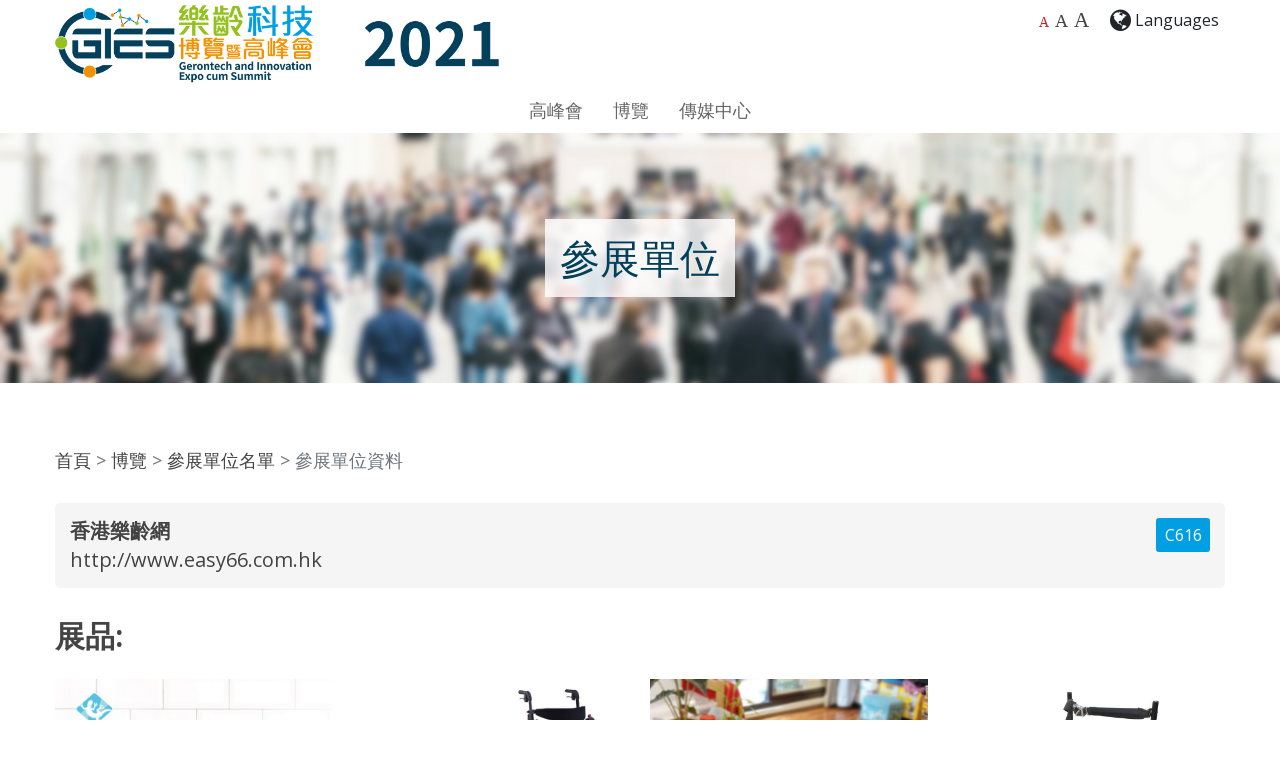

--- FILE ---
content_type: text/html
request_url: https://2021.gies.hk/zh-hk/expo/exhibitor/82.html
body_size: 6836
content:
<html lang="zh-hk">

<!-- Mirrored from gies.hk/zh-hk/expo/exhibitor/82 by HTTrack Website Copier/3.x [XR&CO'2014], Fri, 04 Feb 2022 02:13:06 GMT -->
<!-- Added by HTTrack --><meta http-equiv="content-type" content="text/html;charset=UTF-8" /><!-- /Added by HTTrack -->
<head>
    <!-- Global site tag (gtag.js) - Google Analytics -->
	<!-- <script async src="https://www.googletagmanager.com/gtag/js?id=UA-146780975-1"></script>
	<script>
		window.dataLayer = window.dataLayer || [];
		function gtag(){dataLayer.push(arguments);}
		gtag('js', new Date());

		gtag('config', 'UA-146780975-1');
	</script> -->
    <meta charset="UTF-8">
    <meta http-equiv="X-UA-Compatible" content="IE=edge">
    <meta name="viewport" content="width=device-width, initial-scale=1.0,user-scalable=0">

    <meta property="og:title" content="香港樂齡網 - 參展單位 - 樂齡科技博覽暨高峰會2021">
    <!-- <meta name="description" content="">
    <meta property="og:image" content="">
    <meta property="og:type" content="website" />
    <meta property="og:description" content=""> -->
        <title>香港樂齡網 - 參展單位 - 樂齡科技博覽暨高峰會2021</title>
    <link rel="icon" sizes="16x16" href="../../../images/favicon-16x16.png">
    <link rel="icon" sizes="32x32" href="../../../images/favicon-32x32.png">
    <link rel="icon" sizes="96x96" href="../../../images/favicon-96x96.png">
	<meta name="csrf-param" content="csrf-frontend">
<meta name="csrf-token" content="Y1R9QXIHMVPVTkdRJ9iK7KV6V9aacChDBu1QQBmtKvJQCyozO0sDNecrMhpPv8OV6E8ygckqEShi2mQZTMxTqg==">

<link href="../../../assets/93b1d706/css/bootstrap.css" rel="stylesheet">
<link href="../../../assets/f30709ee/css/font-awesome.min.css" rel="stylesheet">
<link href="https://fonts.googleapis.com/css?family=Open+Sans:400,700&amp;display=swap" rel="stylesheet">
<link href="../../../css/aos.css" rel="stylesheet">
<link href="../../../js/slick/slick.css" rel="stylesheet">
<link href="../../../js/slick/slick-theme.css" rel="stylesheet">
<link href="../../../css/simpleLightbox.css" rel="stylesheet">
<link href="../../../js/album/album.css" rel="stylesheet">
<link href="../../../css/style30f4.css?v=3" rel="stylesheet"></head>

<body >
		
		
    
<!-- <div class="fullPageWrap searchWrap">
	<div class="d-table w-100 h-100">
		<div class="d-table-cell vam tac">
			<form class="container" action="/zh-hk/site/search-result">
				<h2 class="white">搜尋關鍵字</h2>
				<div class="input-group  input-group-lg mt-3">
					<input id="searchInput" name="s" type="text" class="form-control" placeholder="輸入搜尋關鍵字" aria-label="輸入搜尋關鍵字" aria-describedby="basic-addon2">
					<div class="input-group-append">
						<button id="btn-search" class="btn btn-outline-secondary" type="submit" aria-label="搜寻"><i class="fa fa-search" aria-hidden="true"></i></button>
					</div>
				</div>
				<a class="btn btn-default white closeWrap" aria-label="Cancel"><i class="fa fa-times"></i></a>
			</form>
		</div>
	</div>
</div> -->
<div class="fullPageWrap langWrap">
	<div class="d-table w-100 h-100">
		<div class="d-table-cell vam tac">
			<a><b>Languages</b></a>
			<a href="../../../en/expo/exhibitor/82.html">English</a>
			<a href="82.html">繁體中文</a>
			<a href="../../../zh-cn/expo/exhibitor/82.html">简体中文</a>
			<a class="btn btn-default white closeWrap" aria-label="Cancel"><i class="fa fa-times"></i></a>
		</div>
	</div>
</div>
<header id="header" class="inside-header">
	<div class="container">
		<div class="d-none d-md-flex">
			<img src="../../../images/logo-info-tcb73c.png?t=1" alt="GIES 2021" class="logo logo-info"><div class="sr-only">Date: Expo: 3-6 Nov 2021, Venue: Hall 1A-C, HKCEC</div>
			<div class="header-link ml-auto" style="margin-right: 0">
				<div class="fontSize">
					<span class="defaultFont selected"><a href="javascript:normalFont()" data-toggle="tooltip" data-placement="bottom" title="預設字體大小" aria-label="預設字體大小" >A</a></span>
					<span class="largerFont"><a href="javascript:largerFont()" data-toggle="tooltip" data-placement="bottom" title="較大的字體大小" aria-label="較大的字體大小">A</a></span>
					<span class="xLargerFont"><a href="javascript:biggestFont()" data-toggle="tooltip" data-placement="bottom" title="最大的字體大小" aria-label="最大的字體大小">A</a></span>
				</div>
				
				<div>
					<div class="btn-group langSwitch" role="group">
						<button id="langBtn" type="button" class="btn btn-sm dropdown-toggle" data-toggle="dropdown" aria-haspopup="true" aria-expanded="false"><i class="fa fa-globe"></i><span class="lang"> Languages</span></button>
						<div class="dropdown-menu shadow dropdown-menu-right" aria-labelledby="btnGroupDrop1">
							<a class="dropdown-item" href="../../../en/expo/exhibitor/82.html">English</a>
							<a class="dropdown-item" href="82.html">繁體中文</a>
							<a class="dropdown-item" href="../../../zh-cn/expo/exhibitor/82.html">简体中文</a>
						</div>
					</div>
				</div>
				<!--<div style="margin-right: 0"><a href="#" class="btn btn-sm" target="_blank" data-toggle="tooltip" title="Our Facebook" aria-label="Our Facebook"><i class="fa fa-facebook-official" aria-hidden="true"></i></a></div>-->
			</div>
		</div>
		<nav class="navbar navbar-expand-lg navbar-light">
			<img src="../../../images/logo-info-tcb73c.png" alt="GIES 2021" class="logo logo-info d-md-none"><div class="sr-only">Date: Expo: 21-24 Nov 2021, Summit: 20 Nov 2021, Venue: Hall 1A-C, HKCEC</div>
			<div class="mobile-header-link">
				<div class=" d-none d-md-inline-block fontSize" style="vertical-align: middle">
					<span class="defaultFont selected"><a href="javascript:normalFont()" data-toggle="tooltip" data-placement="bottom" title="預設字體大小" aria-label="預設字體大小" >A</a></span>
					<span class="largerFont"><a href="javascript:largerFont()" data-toggle="tooltip" data-placement="bottom" title="較大的字體大小" aria-label="較大的字體大小">A</a></span>
					<span class="xLargerFont"><a href="javascript:biggestFont()" data-toggle="tooltip" data-placement="bottom" title="最大的字體大小" aria-label="最大的字體大小">A</a></span>
				</div>
				<!-- <button class="btn btn-search searchBtn" type="button" id="mobileSearch"><i class="fa fa-search"></i></button> -->
				<button class="btn" type="button" id="mLangSwitch"><i class="fa fa-globe"></i></button>
			</div>
			<button type="button" class="navbar-toggle custom-toggle collapsed" data-toggle="collapse" data-target="#insideNavbar" aria-controls="insideNavbar" aria-expanded="false"><span class="sr-only">Menu</span><span class="icon-bar bar1"></span><span class="icon-bar bar2"></span><span class="icon-bar bar3"></span><span class="icon-bar bar4"></span></button>
			<div class="collapse navbar-collapse " id="insideNavbar">

				<ul class="navbar-nav mx-auto">
					
					<li class="nav-item d-md-none">
						<div class="fontSize">
							<span class="defaultFont selected"><a href="javascript:normalFont()" data-toggle="tooltip" data-placement="bottom" title="預設字體大小" aria-label="預設字體大小" >A</a></span>
							<span class="largerFont"><a href="javascript:largerFont()" data-toggle="tooltip" data-placement="bottom" title="較大的字體大小" aria-label="較大的字體大小">A</a></span>
							<span class="xLargerFont"><a href="javascript:biggestFont()" data-toggle="tooltip" data-placement="bottom" title="最大的字體大小" aria-label="最大的字體大小">A</a></span>
						</div>
					</li>
					<!--<li class="nav-item dropdown">
						<a class="nav-link dropdown-toggle" href="#" id="navbarDropdown1" role="button" data-toggle="dropdown" aria-haspopup="true" aria-expanded="false">
						關於我們						</a>
						<div class="dropdown-menu shadow" aria-labelledby="navbarDropdown1">
							<a class="nav-link" href="../../site/background.html">背景</a>
							/* <a class="nav-link" href="/zh-hk/site/welcome">歡迎辭</a> */
							<a class="nav-link" href="../../site/past-event.html">過往活動</a>
							<a class="nav-link" href="../../site/support-org.html">支持機構</a>
						</div>
					</li>
					<li class="nav-item dropdown">
						<a class="nav-link dropdown-toggle" href="#" id="navbarDropdown2" role="button" data-toggle="dropdown" aria-haspopup="true" aria-expanded="false">
						一般資訊						</a>
						<div class="dropdown-menu shadow" aria-labelledby="navbarDropdown2">
							<a class="nav-link" href="../../site/info.html">入場及開放時間</a>
							<a class="nav-link" href="../../site/info.html#info2">參觀之特別安排</a>
							<a class="nav-link" href="../../site/info.html#info3">聯絡我們</a>
						</div>
					</li>-->
					<li class="nav-item dropdown">
						<a class="nav-link dropdown-toggle" href="#" id="navbarDropdown3" role="button" data-toggle="dropdown" aria-haspopup="true" aria-expanded="false">
						高峰會						</a>
						<div class="dropdown-menu shadow" aria-labelledby="navbarDropdown3">
							<!-- <a class="nav-link">稍後公佈</a> -->
							<a class="nav-link" href="../../summit/event-archive.html">活動重溫</a>
							<!--<a class="nav-link" href="../../summit.html">日程表</a>-->
							<!--<a class="nav-link" href="../../summit/keynote.html">網上主題演講及專題討論</a>
							<a class="nav-link" href="../../summit/workshop.html">網上工作坊</a>
							<a class="nav-link" href="../../summit/physical-session.html">現場項目</a>-->
							<!-- <a class="nav-link" href="/zh-hk/summit/gerontech-x-stem-workshop">樂齡科技 X STEM 工作坊</a> -->
							<a class="nav-link" href="../../summit/speakers-profile.html">講者介紹</a>
						</div>
					</li>
					<li class="nav-item dropdown">
						<a class="nav-link dropdown-toggle" href="#" id="navbarDropdown4" role="button" data-toggle="dropdown" aria-haspopup="true" aria-expanded="false">
						博覽						</a>
						<div class="dropdown-menu shadow" aria-labelledby="navbarDropdown4">
							<a class="nav-link" href="../virtual-tour.html">主題館虛擬導賞</a>	
							<!--<a class="nav-link" href="../../site/hall-plan.html">展會平面圖</a>-->
							<a class="nav-link" href="../list-of-exhibitors.html">參展單位名單</a>
							<!--<a class="nav-link" href="../themed-pavilions.html">特色主題館</a>-->
							<a class="nav-link" href="../exhibition-products.html">展品介紹</a>
							<!--<a class="nav-link" href="../events.html">大會活動</a>-->
							<!-- <a class="nav-link">稍後公佈</a> -->
						</div>
					</li>
					<!--<li class="nav-item dropdown">
						<a class="nav-link dropdown-toggle" href="#" id="navbarDropdown5" role="button" data-toggle="dropdown" aria-haspopup="true" aria-expanded="false">
						參展單位資訊						</a>
						<div class="dropdown-menu shadow" aria-labelledby="navbarDropdown5">
							<a class="nav-link" href="../../site/interest.html">意向登記</a>
							<a class="nav-link" href="../../site/rules.html">條款及規則</a>
						</div>
					</li>-->
					<li class="nav-item dropdown">
						<a class="nav-link dropdown-toggle" href="#" id="navbarDropdown6" role="button" data-toggle="dropdown" aria-haspopup="true" aria-expanded="false">
						傳媒中心						</a>
						<div class="dropdown-menu dropdown-menu-right shadow" aria-labelledby="navbarDropdown6">
							<a class="nav-link" href="../../media-centre/press-release.html">新聞稿</a>
							<a class="nav-link" href="../../media-centre/photo-gallery.html">照片廊</a>
							<a class="nav-link" href="../../media-centre/event-videos.html">活動影片</a>
							<!--<a class="nav-link" href="../../media-centre/media-contact.html">傳媒查詢</a>-->
						</div>
					</li>
				</ul>
			</div>
		</nav>
	</div>
</header>
	

	
    
<div class="inside-banner">
	<div class="d-table w-100 h-100">
		<div data-aos="fade-down" data-aos-duration="1500" class="d-table-cell w-100 h-100">
		  <h1>參展單位</h1>
		</div>
	</div>
</div>
<section class="sp50">
	<div class="container">
		<nav aria-label="breadcrumb">
			<ol class="breadcrumb mb-4">
				<li class="breadcrumb-item"><a href="../../../zh-hk.html">首頁</a></li>
				<li class="breadcrumb-item"><span>博覽</span></li>
				<li class="breadcrumb-item"><a href="../list-of-exhibitors.html">參展單位名單</a></li>
				<li class="breadcrumb-item active" aria-current="page">參展單位資料</li>
			</ol>
		</nav>

		<div class="exhibitor-info mb-5">
							<div class="booth mb-2 ml-2 float-right"><a href="javascript:void(0);" style="cursor:default;" class="btn btn-blue btn" data-toggle="tooltip" title="Booth No." data-placement="auto">C616</a></div>
			            <div class="company mb-1 font-weight-bold">香港樂齡網</div>
                        <div class="web"><a href="http://www.easy66.com.hk/" target="_blank" class="link">http://www.easy66.com.hk</a></div>
            		</div>

		<!--product wrap-->
		<h2 class="mb-2">展品:</h2>
		<div class="product-wrap mt-4 row">
            			<div class="col-6 col-md-4 col-lg-3 product-item">
				<a href="../exhibition-products/detail/440.html">
					<div class="coverWrapper square">
						<div class="cover">
                                                        <img src="../../../files/exhibit/82b047ad-ea03-45bf-9546-4008661ba5e2.png" alt="cover" />
                            						</div>
					</div>
				</a>
				<div class="product-info">
					<div class="name"><a href="../exhibition-products/detail/440.html"> 【Never-Slip】專業防滑鍍膜噴霧 </a></div>
				</div>
			</div>
            			<div class="col-6 col-md-4 col-lg-3 product-item">
				<a href="../exhibition-products/detail/590.html">
					<div class="coverWrapper square">
						<div class="cover">
                                                        <img src="../../../files/exhibit/169b2ae8-9ef1-4087-8283-85d8d567fd3d.png" alt="cover" />
                            						</div>
					</div>
				</a>
				<div class="product-info">
					<div class="name"><a href="../exhibition-products/detail/590.html">【KF】兩用避震四輪助行器，助行車及輪椅二合一</a></div>
				</div>
			</div>
            			<div class="col-6 col-md-4 col-lg-3 product-item">
				<a href="../exhibition-products/detail/622.html">
					<div class="coverWrapper square">
						<div class="cover">
                                                        <img src="../../../files/exhibit/1bcfe67d-a150-4bc2-a36b-b42b8f600565.html" alt="cover" />
                            						</div>
					</div>
				</a>
				<div class="product-info">
					<div class="name"><a href="../exhibition-products/detail/622.html">【oplate】樂齡互動認知訓練器 -黑色小圓盤(6片/組)</a></div>
				</div>
			</div>
            			<div class="col-6 col-md-4 col-lg-3 product-item">
				<a href="../exhibition-products/detail/975.html">
					<div class="coverWrapper square">
						<div class="cover">
                                                        <img src="../../../files/exhibit/1a253bd8-1867-460d-88f3-c1a4cd68ff26.png" alt="cover" />
                            						</div>
					</div>
				</a>
				<div class="product-info">
					<div class="name"><a href="../exhibition-products/detail/975.html">【Life Glider】防摔倒助行器</a></div>
				</div>
			</div>
            			<div class="col-6 col-md-4 col-lg-3 product-item">
				<a href="../exhibition-products/detail/1119.html">
					<div class="coverWrapper square">
						<div class="cover">
                                                        <img src="../../../files/exhibit/48be54fc-5c66-4862-a6a7-6d98aaf83eb1.jpg" alt="cover" />
                            						</div>
					</div>
				</a>
				<div class="product-info">
					<div class="name"><a href="../exhibition-products/detail/1119.html">【QUICO】易攜式護理洗頭機 - 一沖一吸 輕鬆洗髮</a></div>
				</div>
			</div>
            			<div class="col-6 col-md-4 col-lg-3 product-item">
				<a href="../exhibition-products/detail/1120.html">
					<div class="coverWrapper square">
						<div class="cover">
                                                        <img src="../../../files/exhibit/5835c594-1ba8-43ec-bc46-065b5033b03e.jpg" alt="cover" />
                            						</div>
					</div>
				</a>
				<div class="product-info">
					<div class="name"><a href="../exhibition-products/detail/1120.html">【GDLi】台灣製可攜式恆溫在床淋浴器 - 床邊沖涼好幫手</a></div>
				</div>
			</div>
            			<div class="col-6 col-md-4 col-lg-3 product-item">
				<a href="../exhibition-products/detail/1428.html">
					<div class="coverWrapper square">
						<div class="cover">
                                                        <img src="../../../files/exhibit/c044ca5b-ce29-4ea1-8d48-96db43f8007e.png" alt="cover" />
                            						</div>
					</div>
				</a>
				<div class="product-info">
					<div class="name"><a href="../exhibition-products/detail/1428.html">【UWICOM】韓國製無線聲音放大器 SVS</a></div>
				</div>
			</div>
            		</div>

		<div class="btn-wrap text-center mt-5">
			<a href="../list-of-exhibitors.html" class="btn btn-outline-dark btn-large">其他參展單位</a>
			<br>
			<br>
							除使用條款外，<a href="../../site/disclaimer.html"><u>免責聲明</u></a>亦適用於本網頁內產品和服務資訊的使用。
					</div>
  </div>
</section>
    <section class="sp bg-light">
		<div class="container">
			<h2 class="text-center font-weight-bold text-green">樂齡科技博覽暨高峰會秘書處</h2>
			<h3 class="text-center font-weight-bold mt-4 mb-4">香港社會服務聯會</h3>
			<div class="text-center" style="font-size: 1.8rem">
				<p><i class="fa fa-map-marker"></i> 香港灣仔軒尼詩道15號温莎公爵社會服務大廈12樓1206室</p>
				<p>
					<span class="mr-4 d-inline-block"><i class="fa fa-phone"></i> +852 3705 5336</span>
					<span class="mr-4 d-inline-block"><i class="fa fa-envelope"></i> <a href="/cdn-cgi/l/email-protection#76111f1305581f181019361e1d15050558190411581e1d" target="_blank"><span class="__cf_email__" data-cfemail="5a3d333f297433343c351a32313929297435283d743231">[email&#160;protected]</span></a></span>
					<span class="mr-4 d-inline-block "><i class="fa fa-globe"></i> <a href="https://gies.hk" target="_blank">https://gies.hk</a></span>
				</p>
			</div>
			<div class="text-center mt-5">
				<a href="https://www.facebook.com/gieshk" target="_blank" aria-label="我們的 Facebook" title="我們的 Facebook" class="footer-icon mr-4"><img src="../../../images/icon-fb.png"></a>
				<a href="https://www.youtube.com/channel/UC04Uw1U-p0cEsRsonLybcIg" target="_blank" aria-label="我們的 Youtube 頻道" title="我們的 Youtube 頻道" class="footer-icon"><img src="../../../images/icon-youtube.png"></a>
			</div>
		</div>
	</section>

	<section class="sp50">
		<div class="container orgWrap">
			<div class="row">
				<div class="col-md-8">
					<div class="org-title">聯合主辦</div>
					<div class="splogo">
						<a href="https://www.gov.hk/tc/" target="_blank"><img src="../../../images/org/logo-hkgov.png" alt="HKGOV" class="orgLogo"></a>
						<a href="http://www.hkcss.org.hk/" target="_blank"><img src="../../../images/org/logo-hkcss.jpg" alt="HKCSS" class="orgLogo ml-2 ml-md-5"></a>
					</div>
				</div>
				<div class="col-md-4">
					<div class="org-title">協辦</div>
					<div class="splogo">
						<a href="https://www.hkstp.org/zh-hk/" target="_blank"><img src="../../../images/org/logo-hkstp.png" alt="HKSTP" class="orgLogo"></a>
					</div>
				</div>
			</div>
			<div class="org-title mt-md-4">主要贊助</div>
			<div class="row">
				<!-- <div class="col-md-8">
					<div class="row">
						<div class="col-md-5">
							<div class="splogo">
								<a href="https://www.itc.gov.hk/ch/" target="_blank"><img src="/images/org/logo-itc.png" alt="ITC" class="orgLogo"></a>
							</div>
						</div>
						<div class="col-md-7">
							<div class="splogo">
								<a href="http://www.hkjc.com/home/chinese/index.aspx" target="_blank"><img src="/images/org/logo-hkjc.png" alt="HKJC" class="orgLogo"></a>
							</div>
						</div>
					</div>
				</div>
				<div class="col-md-4">
					<div class="splogo">
						<a href="http://www.cmcf.org.cn/" target="_blank"><img src="/images/org/logo-cmcf.png?t=1643940205" alt="CMCF" class="orgLogo"></a>
					</div>
				</div> -->
				<div class="col-md-8">
					<div class="row">
						<div class="col-md-6">
							<div class="splogo">
								<a href="https://www.itc.gov.hk/ch/" target="_blank"><img src="../../../images/org/logo-itcb73c.png?t=1" alt="ITC" class="orgLogo"></a>
							</div>
						</div>
						<div class="col-md-6">
							<div class="splogo">
								<a href="http://www.cmcf.org.cn/" target="_blank"><img src="../../../images/org/logo-cmcf4c27.png?t=1643940205" alt="CMCF" class="orgLogo"></a>
							</div>
						</div>
					</div>
				</div>
			</div>
		</div>
	</section>

	</div>
</section>
<!-- <div class="regCart"><div class="text">登記表</div><a href="/zh-hk/summit/registration" class="regCartBtn" aria-label="Registration Form"><img src="/images/icon-reg.png" aria-hidden="true" alt="" class=""><span class="badge badge-danger"></span></a></div>
 -->

<div class="scrollToTopContainer"><div class="text">頁頂</div><a href="#" class="scrollToTop" aria-label="Back to Top"><img src="../../../images/icon-top.png" aria-hidden="true" alt="" class="infinite"></a></div>
<div class="gbar"></div>
<footer id="footer">
	<div class="container">
		<div class="footer-upper">
			<div class="row">
				<div class="col-md-7"><div>Copyright &copy; 2021, The Gerontech and Innovation Expo cum Summit (GIES)</div></div>
				<div class="col-md-5 footer-link">
					<a href="../../terms.html" class="pr-4">使用條款</a>
					<a href="../../site/disclaimer.html" class="pr-4">免責聲明</a>
					<a href="../../privacy-policy.html">私隱政策聲明</a>
				</div>
			</div>
		</div>
		<hr>
		<div class="footer-bottom">
		在本刊物／ 活動內（或由項目小組成員） 表達的任何意見、研究成果、結論或建議，並不代表香港特別行政區政府、創新科技署或創新及科技基金一般支援計劃評審委員會的觀點。		</div>
	</div>
</footer>

    <script data-cfasync="false" src="/cdn-cgi/scripts/5c5dd728/cloudflare-static/email-decode.min.js"></script><script data-cfasync="false" src="../../../cdn-cgi/scripts/5c5dd728/cloudflare-static/email-decode.min.js"></script><script src="../../../plugins/s7.addthis.com/js/300/addthis_widget.js#pubid=ra-5c739e6235a9707a"></script>
<script src="../../../assets/66e9bf31/jquery.js"></script>
<script src="../../../assets/aee6ff73/yii.js"></script>
<script src="../../../assets/93b1d706/js/bootstrap.bundle.js"></script>
<script src="../../../assets/79b9812e/js/jquery.easing.min.js"></script>
<script src="../../../js/waypoint.js"></script>
<script src="../../../js/jquery.cookie.js"></script>
<script src="../../../js/changelang.js"></script>
<script src="../../../js/changefontsize.js"></script>
<script src="../../../js/popper.min.js"></script>
<script src="../../../js/jquery.countup.js"></script>
<script src="../../../js/masonry.js"></script>
<script src="../../../js/aos.js"></script>
<script src="../../../js/sticky-kit.js"></script>
<script src="../../../js/slick/slick.js"></script>
<script src="../../../js/simpleLightbox.js"></script>
<script src="../../../js/jquery-simple-mobilemenu.js"></script>
<script src="../../../js/album/album.js"></script>
<script src="../../../js/isotope-docs.min1679.js?6"></script>
<script src="../../../js/app.js"></script>
<script>jQuery(function ($) {

		
		
		$(".masonry").masonry({});
		// init Isotope
		var $grid = $(".grid").isotope({});
		$(".filter-button-group").on("click", "button", function() {
			var filterValue = $(this).attr("data-filter");
			$(".filter-button-group button").removeClass("active");
			$(this).addClass("active");
			$grid.isotope({
				filter: filterValue
			});
		});

		// hash
		function hashScroll(){
			if(window.location.hash) {
				var hash = window.location.hash;
			
				$("html, body").animate({
					scrollTop: ($(hash).offset().top - $("#header").height())
				},500);
			}
		}
		
		hashScroll();
		
		$(window).on("hashchange",function(){ 
			hashScroll();
		});

		// collapse
		$(".collapser").click(function() {
			$(this).next().collapse("toggle");
			setTimeout(function() {
				if ($(".row").hasClass("masonry")) {
					$(".masonry").masonry({});
				}
			}, 400);
		});
		
});</script><script defer src="https://static.cloudflareinsights.com/beacon.min.js/vcd15cbe7772f49c399c6a5babf22c1241717689176015" integrity="sha512-ZpsOmlRQV6y907TI0dKBHq9Md29nnaEIPlkf84rnaERnq6zvWvPUqr2ft8M1aS28oN72PdrCzSjY4U6VaAw1EQ==" data-cf-beacon='{"version":"2024.11.0","token":"070b736bcea943eea06acb8c6c7e5a64","r":1,"server_timing":{"name":{"cfCacheStatus":true,"cfEdge":true,"cfExtPri":true,"cfL4":true,"cfOrigin":true,"cfSpeedBrain":true},"location_startswith":null}}' crossorigin="anonymous"></script>
</body>


<!-- Mirrored from gies.hk/zh-hk/expo/exhibitor/82 by HTTrack Website Copier/3.x [XR&CO'2014], Fri, 04 Feb 2022 02:13:06 GMT -->
</html>


--- FILE ---
content_type: text/html
request_url: https://2021.gies.hk/files/exhibit/1bcfe67d-a150-4bc2-a36b-b42b8f600565.html
body_size: 140577
content:
���� JFIF      �� C 		�� C

�� 3� ��             	��            ��     ��E��t���������3��A�-��Z�T��"��(��*���j����F�H�m�����C`�"a
���mJێi@��m������}cW�ۓ7�<��L�d�վC�����>|���;���Ij˂t�9"t�#zF`�e�9+5��*�"�OD��.��-q��V�Ŏ�L5��]nV�m4
�ͱ�5�L�'St�~�lnM�b�o��<�c�x��.*����/��˷����\���*����޿�u6�'X:���{"G�
t���3N[�˂�yB�GdfF$GdnEHA��M�����4e�?�^F�|�l���wn���X�TH���A0f�6�]�[����44�U�,�-��8
��2_뛪� ]�0T6Y�ћ�u���f{&�'o���nkV7?;�����&5����m��U^*���}6Ϥ�O��A
xvŧ��U�׫�+o[J��e��nu{���m�J��m�lZΊ��F���ܝ3����P[+~G]�m4Fǫ��@�}[Ǐ�4�uR����J�}��V~�n��UYq�s�q�٬z��N�{��fC�q�e}l�4��zq�y����T�c[$B�r&EH�C$��/�x�=���6��/��㮚�t����?�)�W�rE�V��B�[t�S+
@W:�H�/�ű�k2�mԬNIM��!@i,̹7����x�@�^U5���>� ~�����9\�[;�����I�����=�Y��}' e�A�m�t�5q]Y`�V�
���.}sW$;�1��6��>�e��ٛ�nT��i]�<zbs]+���-��,�8:��y����hf���jI̭������>���aN�(�`����Lz�o/ۋ��M�y}����H�)�3Pz\�v:��� �G\"@��R��};���`��|Y:�ߕ�w�����2�XFSD��v!�BUs(I���v���y ���1�-ԈX�zگ���Szn"�s���T�����b��y�eu�xj��ӹ?_*�ޗ����3�})��$��W_g蟦�|�����R�N]�'�q�%�z�6��_�j���)�k��XU�d`,鞫��d�כѽnA.mU���j����y�s��]"���-���ҩa�*����� �;������˩�� ��W��W̝�^�̲r��}6Nf�s,=�i���/���[Ϯ	^(�?���>vue0�P�HjGc�C��Uv����נ��;6�Y� �2Õ��fOrf��һ�r0��P2N`Գ[k�V=�����D���ҤA>��]��m�����k_%WT���i�D�O>���kٲ_�t��j�t�Y�Y_7ݳ]���|ܪ0fɦ�����<��W�E�3��\����63���g8���Y����B�)�6:�Ćl.�R�zQmY�9}��	rg�h���Iɣcі� ��T5d��B��3\� �UH�c>9�̽^��o}���8� '�b�v/~��6nϞەiDɢ�mu�T&�fs���`�;\���	eL��	I.ӌ`"4���f�����=ѹ�o��FH*��^���*�������1d w(]��+bIe�W�����d!jB[dz�l��:�|+��]�9��&���g��׶�lZ���L�l�4��P�x�=q�3����n5������Az� =�y�w�A�_R�ݓ���L<+���A.�+X�(��/B\+6�j�*�bS��m[����sE�3L�r��(�o�~�6����k�|��Z�:ZK&�����}�� �پq�{蜹���?=��_?�5��Wc$���{6^�kɤJ\�u�1���n�����W�g�ነ��n�"6,����L�Y�Ϲ������~��
*�nK,�Kl<�잝S�,�+�CbI	YH�P�2DK��u�f�H$�"�5�}	�bl��mݺt����"�՝0�����c��͞EY|��-�I�/�}���:&@����U!
�Ic"�l�[���T2N<<j�[\K*lOX��.��te�7[� �Ƿ�>\�w�={����xb�*�S]�!t�9=�l����}=���_���N���c똴�����(Z/�ɜ摥���s<��c�:�-l���;�̵}��
V%�"��L#���̳c�xW��[�FI񬔵�i�]K7E��]�E�G��T��X��l��s%Z�'c�� �9QL\0Q����d\����&-1�tb��.��7�//_����W����n:n����=��}����o�|���{�H�M�	�Syax�pY;Y>����L���Օz�=X<6�N��y�ZEhi������격��ÿ=U,��vM��������� �ں�݌y� K�k
N��5+ܣ�N>��z�9葡tn�>Wԥ)eO5��ҕ���[�=.�X�d��<Z�"0�y�>X##D1$��-��n͟f����Ľ�%2q��di���F�S�cװ?��������a^׊-��u� 7����=}v��Kb�C�.2!K"2%ve8m����ݴ-��x�W���T�\P�]�͔���.�u?{�zL�}ކ�Q�N}&R����>�c3�_���VV��+d(�Iw�n���Q�(��~��	�E·G�T��][+��4[�{��[о��$I!OF �6U�\Jj>/�}+\~����{��d�깺G��xnA7�8!���^�����=�3Vԧ���GHh�YX�F���J�6V�c��#T�H���K���o�w����������LC��Ǉ�I"
��{?{A���.3X�F�)�:ҩ~��3FVy�tX�V����Dh��u϶�������}���*qZ���Gd�H�iš�����i�@��c��/�uG�t.^��^ϙ��U���t2���be��dcRߐ�	KWH32Ku�m��V9�>Ա���[�W��a�'��߲��ߠ��Ke��]E�ί/&��s��j�+L��3��ּ�V��x���v�����Efp�N�Jʱ��u���@� v-GJ�&�d5�S�Qv8�Y8�!�6������>�k�x4���y�$S@��*�<����H[�'=�����ɃF;
�;�՚���j�c��u�\����E��eq�L�ZK���1i�3�
�A/Rv��.�[�6��]'��8���d!����ܚs3�5���0�r��|;OR��>�2��u�K����-��#s;����>�,��[�D0�.+A�� �,��}�d�������a�_����l��k�Nj�v�(�a��n-�G��j�{�����-ޤ�]�B�]J�!��DX��8c� �X� �!ڵ]/�TԻ���:��c���y,��]>�qc)���Sg��k��O�B��1���d�A0�X׫��}��"�G�_�^L��bA�����{�){o��r�<I��
Ps�1�>���Ԅdo��jW�6��7N� ����9EHo���7���6b�V,6-��;lLo:y��X�%��t��r��ټ��,�?���п�K�[!`lыr�fV�f�1�uVy��ql%���S��d�d�$��`�͘����}ZW�%:+]��s�g���i,Sec���Sc�
���̃��X֮H�,Fa��ͮS��-�c���8,37�����UA���_@(@Z�Y���䤅V���x��BI)a2�N[��Bj�T�9��V*��JP��I�Y��sZF��n�=nx�jt����9�q�?B��m�7�9�:����~Y �\���q;����
!�T�V���}�S�޴QǴ��S�o��m𸵧=���[��R����#� xqcd������X֥W��6�ߞ���L���Ƥu^'=�d�5����i�l脬����V�B`�vN�����y��ncG2��[l4&��!)�n{�ʷb�՞�i[q��_vç�l�V*jv-OWd�B��^�Q2-VV �Kc+���ZHe�
�ot{���U��E}qm1y̍7��3H�e,'*�t�Z���L�AV�F{y9o�QsUe���|W�����i+��|�؟I�p5'crj5x��}�_�ؖ��o��Ȋ�[n{^��Sj����L�Y�h�:����� �I�D�S�U��W�Qk�`3~P���1��������h�idH=>���WU��Z����ǵ����|O��H@g2�NR�/1��7+�����Q���1D).����~���bی˄?do#W*�2���k��>z��F��wD��/ń��;�}��;��&�Zm�6Z�g%�#���Vͣ��}va�,�S�fF�{=�OT��<o:���8Ҟ�E���@�'�rNI�Q"$L=�����O���4�Tه+R��6�����ͯ%�+r�j�,���د�[SZ6<KX�������ZY�S5Xm�9���m !m�v�uPY�W��c)iV��>�����ZZ�94��=b��[��{�ujl� ��1b���L�nl�����g�*���էh�1�u�����Yugel-�2����k��_��DbO�E4f����@Ↄ��m|���J�;�t�h�=�jYV��\��^��)|ǝk)�����ͦdf�OB��~N���a��^[ߦ�i�,��}�&�L?H�8&q��>A�l35S�k�W��=_̼�5i|oU/�tA��~�<\��MC���~$��0E�A��1h'Vy�y�V�\/M3�,��,����3*@��>_BEg�}���t9k�L����F�B^��'K%�t%��d2zE��uH��s����[6�tʌC��߂3.��ңy��<�ǐa����z�r���3�vA�T�P"�⅏JT,Df�z�zǷ���7%u�)[d��H�R�Pu�B��=�V��8���:jb��+5��F�m�T^~V��������X}OH�;���䜓��؏+�y��O���Φǖ���yWoz��`%�ߣ��M����2l�y�MO��� � ̱�`��;�4������Ȑ�\���iX��>[�XD 3G�Xtn}�7�?E�逗fSl�!��b�u��D�1�wC*��,\��Y�WX]+�0��+x����Cu��?N�UUu9Tm)���m�]�>�����Yw��Wg�r)�W����Cu!�� �B���H �ku�.�#����aͻ�͋u`���
O"�b�ףqh�_�"y���}� l3O����^Y�{�ēH��4zEE�I��I��Y�9���<����Tu�0d���%��y�۶.��[������W�y��K���/�o�=�/��#Ɏ%1ؑ����/EK2436W#��]5��
L�G���B�3=��z��x�rԙQeB�m�&�N�S�$v㼎�g�7��s�h�F���zH+)�t��ݟ7�m��=��#+���Is�Vd�N�ʡ��~m���4�2j�YE�������q�B�P��aŬ�[�JJ��t�f�@�z�=R�+��Y�'��)�h�-nŶ�./F���>>|�+���s[K_.Z�ٞ�uW��y���"��#�vO���,�DB%/��U��a���������.xp���:1X���t�h�q&t���u��� A�:~a�|�K��ڧ�%��pv��#�B.����S+u^���=���kv��[G������Uqk3w2N�]�׫�n��P+�f���G���}Mq�<%�U�.V��b��#��ٶp n��rG���y�}�o~�l��`k&�3�{�Z�*֯����0p~��G��,dRя�$R��>������0c5C��;5����2J�Ԧ��hа�й�#tkEDS���]��סh�GU6��^�pvO��E8�. ʘ�^6����凒`�C�Q������y����oU�oW���%�l�r
[|)������Xs��GW�T��Ю�p��۪���kr�1�"������?R��&������e�_A�O+��|�>-��9�yܝk�&4Z���a����'�U�ֈ�^1���d��/�ay˳��	Z?(e���E�DU)h�Q�ӧ,��/����G��D�~v�;Ðc-b�&�[g�R#Ǆ�d�:v�7V�&x�W��0A>s�H���R�ͳ�����5e��:�:��ӦF[���
m��馷�Ĉ:<mf+=�"��)���	!�0�T�]��=^��Z����y��9�k���|̓�?C�ݗM1wzO�zm�/�h��ϛΜf��m+3�V!.�v�����P�^;-�˨��r�wV���=�9�*�-�T�}�U�Mx��u�6�=����)^[�Mg�`ă��2����EWk�y���m뎿���`��Yte�0��(ݤ�{�$�yG��>v�!�����ԉ���S/�����}�����y���Z'C.�0�j3�����m�j�&����i��GM�ú<�ޫ�3�i�7����^��U�ɭ���(�z�$�dZ��L�p��HK)�~��+���x4�.�O_Wƹ.�+WC,���nW��yl��.k�� |��ѰU��yz�ε{$��T����L�m��D�d���6���z��HCX��po����͓ɱ�[7W��UI,ȹ�o�N^�=��,����+W[�!���k]�� ���ӶZ�&�����٨ߎy��yzPU�ہ�3�l���'�v�[N�/U�D���HtC(�՞ݻA���;5�Z2]��Ǧ}�u큲�+���DE��[�CJ��U�d���N��d�M6��e�24CH[%�1��\��\$%<���2���1B0���%Fʫ.��S�s�g�2y���\�s�a��k��)�cJ,-�&=J;�![5
n��]�!���I������wɢ�:�O7�ފ"�Mb�-���ZY��3e�F��z9�G�z[����VjK�ǆ��0J-��U�Y����5F��5F�+����:N�6�Υ���V������^GԸ�x���U"�X6:o�zز��IF����������$z����}T����m�O�r���&&Ц��[�6�X��<ff����]�L�e*s!�J�B����H�	 �W�hA�QW�,��9D@5�N{v{.�.]�=w��	��3۹�=�t���]G�[6���8N�r�~�Mj�/J��ޢN��;^gH�y�0\NwQz��Ri7Sb��Y�)~��)`�\&��(�6],�9QҪ�l�S?eUŷ��(��Гҕ�H�3��/z0^�|߈�����W]]utά;1?쫷�}#�va�I*o=4Dݑ/ANw\��r�6F��}&���㳞�ƥ̫�/G��ɯ�dFm`ժS=�4kJK>f�"\-�K���H-��Lb�e�	 ��9���D�ȡ��R�(��#�C�$2�zG�jS4��C �]ț�L#�鱞��Kf�Ւ�foFz�9�r:�v���h�<� ��1�k��5o�ˎZ�ל|=6R�.X
��5��=/�x˱��A���=$\�f�O��y;�uT�:d��gO>}���)��Xvf��d��/�J/�;`Z-��Z����jȼ���ܞ?���H��}be)l�4�+�ڤ�m���ez\;��rޚW��m�N��Y^k��A�ƲJ�	�˵P�ͱ &F�n@u��,�A� ��I�Y�R�<#剄���R
!x�XY����\k2��<�A7���Z��.��ыQ�r������ǿ&���$uz�K�G��B��ӧ��+UYn^������w����sط1�b���T[=>k�܋m�mV�D��֮|�	I!�=D_+6��V��v}B��j��Lf]Rѕs�������׏������e�.���B�@�g�]��5wrV(�7�L˹�e$��h,ٺP���X���$/��V��Q �)g�.�0�D�J�)����L�!r:c�dH逫"!,��W"dB�t�����t�fF7%�T߀��7�އ���їy�J}�k~��V,]�ڍ��Rͪ7�ط���M�o>m=b��b9��\u�ܺ	�G�����(�v���Q�{��H*�V�X�2b�.��t�Lx��W:�/X
�ۥ�%Vo�JmW��:�_��1.<o�?��T��w�bռy� E}ҝ^y�7���đ�XU�l��f�j�7��l)��_�[>H��Ų�C�c�&G$%�H���.�����' j3�5[b�[�P� �!�à���(F��!�*ǧG"�&���*��]�ӥ`l^��R���IO�t�F�wQ�a�#�������{�݄VZ>mv_F[�W.ǖ�u�+�t39/�"��l�)A�����s�)���nb�j���2*ȅX�j����~ю���dc�W�D�)3�U��L�a��@��:��-��}s.p��� hSmhi�i��e�0"*I�(FF�p�� �J�ѕ@A�+
�9Ð �L-,n��Hk�� ��("+&G-�0|��xc�2eJ�<��L-v]E*?r�;���<��/�.�	] ���o��!�*.��p��=R�9}0�E#�a�͸kK��.7L~g��٩h�8�"6��oP�T�ι)�%M:�<���P�[_[�}U���]z>��~j����~{{�$䜐�-�]D2�`��v�uL8oCq_��I]B!�A�1un �h�&)B�T+�RF)b�8!��!�H���@��X{),�4"L+%R$]����WN��~��Y�)x�OEˣ��K�p�t����������kgX�
�$�ˌ��2��~S��>l�YvW�Y�`oW;B�ڱZCI��_+�
ww*\���L?s{޵��,����[~AUiִ+0G��h������>�����ޟ,�Mv:�쟈�,ܑ`�Q�^�z;~W�Wv�BQu���ux^��;:�u��1�:ae��1;#M��.()�amO}r��P�2A���	�b0@�A,��u1I���Ű5��`��)@<��%,��F�)��G���F�p�3����jl5���L{]m¢s�jz��v�nj�7�`�,ۦ5$k^+�]+6���k�x�eaKYt�����@��2Sk����g7cO�+p8[�^7;�GC=&��� �l�u�c�'�� C7dPc�r��k��:/��ψ�g�»<�Ҏ]s��=,�(0U��Q#B|�����>1�t��S�[�`s\�̒�#�H���ҷ,K7K��:}
A��}C��ZlP�ԏ��\��� �Q� 2��"+���l�h�>���;/y
׉`"��Sl^�v:�oo����۵�;6Ó}(���cMM_)��^��wͦӨ�,����o��qWUX7��f�Ey,�V\u�(~��`���D���:&Y"o��E	tk����r�%g�S7$p3��/�kޮ�C\'H��K���R�'^"X���X5o�`BYG! �F$j,���]:��n�����o[A�~o�聚�&�ت`�a1l����Pc�����f�m6
��'/��B���JCV�2��`�f��<ϐ���S�궱���*���WBF��i6|�k��Ws�oA���v;�)6n��u���֥��^e1�2u���xò5�vx�h�*V-����q�j��O+-X>mW��D"���tMۚ��l���ԟ�<�Hh�Φd@���٤�����4,���
�}7O��0|��lUI��w@���V䍩D��+�W��[��-��XҴ���V����GN�����wO4��zr�I�*+�=C�Ž]S�]��:ٮS7�%"�S(�: ��#A�h���@P����gE`uS4�����!
��5զ��j�������ͤ�/8�����#���m6��v��T�K�>�ެ3���h�5�5t.���]ra�I��gHv���D�����H)�U��BM���/���G [p˻�~{�h4���t�~�ϣ�L(�������1u[S�B��C���^���^hч�	usl���V�eP�^�������n�k��C�Q���O[��/�sn1v���T�64r۳�y���6�=Wи���'đ�4� 䉑�F�>`� d�X�h�@"j6P1ue�[���d=����N����T]�����%� zp[��{���{s�=t_/�L��`: �4t�}8s��o��l$=�қ(��f,ڝ7�ʚ��rl�C:%����WjH[Mbϯў�k٬�zkq*�v�)����s2�t)%�"��� ���?4[�] YMn���<�G7��9�U����b,\���va�i�������\0��n]�峭�g����Ϯ6�,���?���ݴFx��wR���w�����m�h�ͱ<�B��<X̝��B2/`Q=�iB
�heu��qaw�4 �z�]n�+�����:�(�[�i烚�|;�:*��맕7���Ț3�F�,���
劲�s�0f�IV]w�|�C厧��CLr���g6��稍��t:���˧ ��H�`i�q����K��]���Wo��ރm�j�>Z꒽}��rV�`*qA!��Q�1��6`����S�U��ۯ�����7G.�8�C|�=��M�Q�D�5¯�k�*�����=)��@�����N�<O#a�����]�>�Ժs���������N7{1�q4E�?at8|Tr����-"$`2AA�H����dF���[c�VTV��ڵ�����A���{�e�ҡ�d�$�+<ެKݒ��i|6ne�jK������i�	-���n�!F�
̙H��]��/V��w��h6����i:�2,�|媡ȐͫH�� �� (�&�a�{��ϑ��y�ni��^�O��Ҷs�u@,)`��6W�" T
��#��5�4�n�~��<I��Rx�vx9>�6�P��*�8[���0_ob��~��ԣ��̾��u9� �ص�9��g��m�v���>]S��Ѫs��?蓴��=?ɽ���ҵF�1\N����D�`�Id����	�G=Y�H�;*c �eD�0��=�b���]��P0궭�%�i6��%�-O{Ցı��J�sTpdK�uK1�X�Z��oh.I�@ٵ�����e#.���ۂ6�>�vx�H�'WY�]�ƹ�7�Ѭ�5�Oq�����N�����y�*�Ua�K:,�dD�C񍡎����t|��� ��%|�<6>�>��亼�O7��l�Vt=}ɾ��\�l���#����0��;��[���^�?/�6��KiHֵ:W���\����;�-\�����A�)�
`؂�u��*Y�c$�P �2	�e�Y`�IG�۲���>�~r^����Y��h��������Oj�X�rv�Rz���ӷQ3U�
)�E��H4�i�~��e\+̬#i�t�Qr��\��-��/A�����9�O��n��Yn�v����s�h�o������R�X!�!V�GI�U���jE@���]�^���y,"�x���[|�9^�!>��>Qv��ܜ~���tzkN~���� ��� ��� �]Y�u9�'0z�<{��m�[��M:_��tN�}���M�Y����X|~�,`�ptΈ�X��P����(�9�dC(H�HK*��H�LhҐAh�+��Μ^q�ZsѮYc-m�J��-�延d�t�7V� K$)-�+�e�>�\[H]3�h�m�+8�u:�&���l�aXb���Nϣ��J��~\}ɹ!�e�B�]�tY��Vʬ��ɽ���X��Z�C�:�h����WX�N �FΫјiպ�<���^S�Ĉ��kG´��/Jm��&<�>��?���=lg��.�v�E�?2��ѯG��T�=ܷ�|z�o:�d���3v6.O�!n�{���}h�޼ZY�o �%��rF��ܰ�rv�d`0h��K"ae��Da`�`���	��?D!Te`�m�^�����;/���.ǟdס_�6WV+F��e6f��.��i�5ѧIzl��z�?��L��V�x�������T�!�F�Ӿ��I}�e��~X�+ǮB���6[��Jo�����̱=d��A���Uj0��+���W#`�@�uC[�YW���T�O���V��N�r�V�/��[�n��E���� ���6� A�?3rj�ѧ\��K���l����9�Iy!���r~��M���ش��2�^[a���^������"^v ��H��!��8��=n|͵c��b�@��B�V!�Dv�Eq�v��R�0!{q��=GV55!2�]��z_��Z���=����S]��Q��;�u�nx�k�1�۵�>�hT�󥫞��ߏ��O��Mj��]ߞQ���_5��4 hT����j�:��B:є0��a,����6K�
���t.�kT\}��e��[i�2S,�\КZ%����,�� a��ٷ��C��~m�N}7L>�x�_Qͺ<�oG�e˺���Pc�z���ϣ�Yr�v���y���O��k���`jG!F%b�zȑ9 *A�"H��9jG��U�rMz����^�^��-س��E��r����bo)i��G,V�r3z2�}?��7ƫW-{����k���/����_۫��kk!ұ��Jx�K~j�)���?C�.B��'\�6�t��5޿�o��N,��+�Dt������:��j������R����ͭu|����d�>0i�����<�󬲖�ǫP�<�7�9��SUӃ���� �Wz�Q�/݋r��>��Cčbc{�<�A��
�n���������tQ���!"�� nF!
��+Jȋe���s_��	��7���/�=ٺ39:���V����/�[�f�G��Z[>8&b�[貞���.�[>�Qf�ue�����j�D�����vN��ͩYEsCȭ}a���>�źV��w��oB�g���0Ųf��G�S�M�m~��o�+�l�J�}�2��*�2*�2���:xOˮ�^��� r_S�K�a5��q~���q㳾QaS�ޫgw�b�(<_C5d��ջ%�7V㣟Ꝝ-�G62ڼ�GL�����������׹��6Aq�Zo���#(ݰ*)R����@Kp�? ����t�si��ep}Oo�2|g-�Ɍ�~����w{���6�歪�s���Q��	I�&���ȆzOC�e�m���|�-����il$�r�5��ު�>�F�Z����xeռ�sF���Ю-�oV���^)���<L�Y�c��;�լ�Ƈժ�����/̦����9$6{��Pp�����s�ɷ���D�G��Z��b�B�xJfl_�ۥLĲ4 �r�}h�-/�ɮo��{�ɡ���WMuG�o?�G'����Z\޵�<U�i���x�+"$�<��"��4�1��R����"�d�w�2���Qk�i:8�?�L��W��y��yE_T#�w�	1�Qu,<��F��I��i��۔)�>i=9j�t�:��M��I4A/\�M�HY���b�ӹ{��o���f�~m��������$��M���}��1"���C�W���_ќ�G �C��:u��&��aX�W�{�|e��ܸ^��FG���렦M-)	T`�Jh�_�ɭ��]U]5��_M�o/�� �Ԫ�R����m6����{�jKM5�����Ţb�i� ���s$���FB�՘S�E,[U���='�a��](��/5��p�&}^�I�
"�%y�0�U�>�4s��ϛ��tm7]]��������ʁdK�z��4�M��ܮ�6k̢��e�Jy>�I�nC�l-���}�͛�.��d�z�mz��i�y�I�w6���>�	^.��s�,E���=�	8S��~��E��������/͗P��Ť0ѩ`��Y�ޏ�$�%{6��'C*�e�ü�L]:.uK�yQK*վi�F������.{��}����&q[�%�Lv�� B�2��C��SF+l�W�W�	��+է�]�-k׈Ea3_�p}5�څO�34[է��
h�L�w23^~a�g�n�B~��~	��"KU�R����h�*.g�Ϭ�c[X����v���2��*��tuL�����	
l�w��e�\~����ast왝��j�U�˫e����Cs�
/���8 >]�����t�<���e"�� ���Na�Y�*����e���uU�*�4���74�t�h��]�� v6�`�#�ͺ�W�ER���1�c&"B,B0mm[F�Ga�é�Y��eF����$x�����vT��2�L�&9�ʎ����!n[~�e/�u�����f{z&�C�)b�Kg�ͪ5��zU;I�Jy�A�sm���r]����\}�3�=� ˒ӆ.GT��i���Z�b��^�Nq6���&���3dl�������8��EO�x�]ϝ��p���Xf#?�T{��c�E��nM�����a5k%�d�/�L�S����I��K ?m��Q �vGvG�"@�`BH��#Q�jh�p%�!��է4�
����u��ɔ�㟫=������D"� 1�c�Н�(�袿e��j�X���s�0�Ӫ��#r�T������w7�mǢ�jו]�2��3�5^�`~��?щ��vB�H�xu���^n��?9��0�mc��5`�#��V��Д^-mL�q�:�A�o�It��C��H�)��u�o(��[O�Us�n�r�,j5N�����ꞡ�r^����`�)mU�0|��2v��U��!� /��Z�SK�T�d�p���(���m���꺟��N[�����1 �;�#���Չ���Ǵ�W��y|���YL4GAt��eVg��۟J&���[��*�/�'m�����k� ���}��[!,�t��$y�� 䰝9���3>�|y������5�`h\�CU`�Ylr��(�E�D@�'�ށp���^�3��fEZ���|>w^�mL:ײ
�M��h�U3ӥX1">`�!�;
�H���DH�Hz��1�hڌHx�h4xt�"�1�"�ΖK��¬�W�r'Q�%�!pë3��[(}E�FIl�%Ipc+�2�:4�M��Կ�v�F�Ӧ���,~ӽ����uo�q�5��w�T��[pL�-� 6���R�\��?���nd���1�����F{�y|��lܩ�[��\���Y�:C*[Y�_dU�,]o&��U�V�D�(���~-W^%��-!$��U9mBdLi��H[BЉ�c�$��N	��S[-H
�U�f|�:�N��>��$Y
`<? ���
�:̹6P녖""�!�LJCR��q:$�юl�d���H��7$}�{iK�_�����!b�H�.���e ������ ��a�G�SFT������X�++�,҃�*T:c�C�G!��g0jí��LuR7��B�ʶ�2�Wf��C��u°��+1����Ԍ�L~
�`��ug<��ER"�¼e/�Qb���LJ��q�ä7�KYI�#`�B�rƄf��u1�J;�p�GebAn�α��;�uݠq�U{D�".w���}�oB�3r([;R,��
2b0��V�V�Ia���_7�M���#ã�|�d|��[QYuz�5�e$뒰'C8]�Et�	�l���B5p�A��fD(/���w�?R&�t쌂��W}��p��"$5�B>B��Fv�KP��v-T��,W,�!���ՎI S�9��A�3ed0r�BZ|E,F	ZE�e�p�ȹ>H�D��F��1t�7�&�V�i|��a��+�I��V����8ߞ��k��GUV��4'�(�my�����U�ieU�.�l�e�Y�M��i���$P�@����	iVg�^�U���Q�ȰF� -�z���9!l,-��&A��A0hO����p""�pF�Y]1�:#@���0u�հ*�X81��b$.��P�ȇ�BQ�Y,��un�����:@�u=��%b�Q�T�h*4��~�a���űB���`�F��d�-��4ʞ��b�N�A��v�6n���7nwK�~s�M�ӊ�ٵ7��e;i�e�A�Y�BL~$rGA&*��c������U<Y5e�W��6B*E�D1Fs��~���X¤��"0ѱ2Q��>VbH�N �W$范��8iЊD0X�#��W̎Ft�B�ҳ�J]S�-��	2*A��VII���&rG�>Q�`��asi�yݼ�'\Z��|���:�ժ
� �IC7�Vm��x���b=OE9���a-������V��~�b9�z�8��_�b2k T܄�̏��9!Ck��F�¦��6A�tEm#R�3.�e������ �ieH��xAP�8��tp�0�Adᅰ(C���$��:ں"	M�y������Q��BЍ�ȭH�q�ʺ�O@fL�YL�*�숽�E�D,+1ꄅʷ��p,���J���ѷ�w�Y:>u���~u\��eLB�z��;>M�3o[�y~q�E���RAyz��[։� .�؈X�dEg�T
 S0�II7�j�]��� �W[ ��s6壙t�;֧DD-2'dnGZ!K*W#��!2,(�����T`�4-��,�̙�6A�}����W���j���-�5n��
0$x�.ș �E�8#C��de�EV�6��#������ ��K��'U��8b�4'ad8�=��� �x�5�����()�94z/��6��R���~�C��c��J?'�P��lT�Ił�V Ϡm��d
]-�eM^�4�ey.���m�W,h~%�+���01©$Z�����`�8���c�y�>B�r��<Q�d�QN�$�y����k_j0��ѻ�������]p���eB����pDE��d-�Pk�V t��ԍ��1��Un���鋁p"I�; h(�ךl3j3�(q�hѵ[�z�z4���3j� ��H��	�����Z��u ��~ዩ�R��<1�&�AQ!�ͮ�]�@Z�[8�V"d1Α�\%0#�9�v��>�� k�,����Ѓ1��)�.����/"e�9������ȷW0z�������������{�e����Ų���b�A*t��GR8fL"�"ʢ���;5����O	�ʹ"$lHD�Jc<C�.G��$T��P?)�ߚn+U�č���"�E(����\�6\Z���a���TA6��6(C��R�"���J�z0��"H���2pQ�(�Z���f�e���EB(e� =!�Hqč��E�8e*�EMe(�����&G`Y�@�F�}ߧ��k������{���{��O�!��j��q��<�s��b'��ޝ����θ�6j��:c�VBD�+���%�GB"�-�=l�"�a�+�X=`�vG�Fd@-�&��t�	�.�!P"G?'�Ǜp�V7S
�:0��Z����#3?h��ܷ������$�ȕ*�A0�|Ѩ~���*�b���G�l�����y���1fŷ���� eVcV�E�V!%� d�u�`TV�r7*��QP�h�� ���J����3�x�e��̙~әn�C�2����� ��^g��K������M�Ǧ����G�ꢿ}���e/� -����ʒI�i"+�(��:#�DI7ee��F�L�X���FbG� τqc֯
~M��6A�$Z�53����慲N_E��>�/����x�＆rB�G�����W#p�Ǣ��>�^�V�E�F��e9,�Ϧ��z���F�x�+f�����!0�d�r2bc�����b�?,�`,�՛f�s)�O�8?�{^s�zL�� }J�՟]?'�>��0����?n���*��~��\8An�HhF�f:vAaO$L��GZQ�PH����`�u�!�#b"N,y"66	�Ǆr���߻�o���n�0ոh���d�Է������٦Qw�O/l�Gp��ra~��#�;j��2��U����	�Y21
����v����O�
�9��h[h�I��I!����`ԏVGVu�؋����	02V�ˢv����d�`>S�_�rnON�g�u3i:�~�߫�~O�]��\�WCn}�M;�іdx;�*HSO�r�eY�©(��G�n�*��X�������Z��H�B�7�<"�
JAiO\%G叼�CH�C	Y2�哤C4�-]�n-]yZ��=�W7ZV}#�'�	I���]��+�ߙ����䁩�K����aKm;�ֽGB���0�H36�&���d� GZ2#�%�-v+�:��F��#��à�9ׇ����_Ϋ3�F��pS������/��Ct{������J�T���4qB$y�4��d�[R� �u���Y!�j��#��KuQ�)L�#6��Y`a���?)��\?I�O�y�eș>�D��U�&V���-ݩ��ܞ��;�'�|"u�*M+ ��+�c��"]��l b*�"��ks,]����*(e�#�)`h�h#$�e�"g�b�p����U:A=�6"&H��&���������� ba�щC��a�(��� ;d';i�)~;�BdrG��(y��2
����dp�� �*3��	&��.J�:QD���V�-ä8CjF���`�Q�?����t��y�b6��Q��f|���A�ƑbiK�ش~�s7��3����xǠfJ-;"����z�  ��h��إx�7�x6�����R��!"8@A�uf��JX%M1�ݑd,��$�r���V9K �c�δl�5msqd�ǪCC��L�#��ml	!A�#!�
�\�!���1��Fn �vD���
�J�D�	��u�S"՛h!��;
P�r&���[���S�X%c�&A�eR\3�(O��,I��6���)��imq�r^�*F��G�E54�U�*H�����W��}u,�GåĲݛ�@R�)Sք� ���(�"I(IP�tÉ�b�^�Q�څ2 |g�(jGP�������3^y�R�j<-w�d�:�'�9'Ct�`:�p�B���.0[EQ �	*O�aKk !,7�0�g-FD��7����XM��Rb�L{�=���BO�1�`��5e�zb�S�V�RF=1i=7�_�9[L��I!���ud
h��S��*�da-����k�(ы$^����6!&��
$v�-�5/�؟�"Qp �5��B:W�"8�<���T��F�F� ���e]�b��$� u��+��"}��X�b��BvN@K+�}j�H�-��X*�Q��#���:�*��u��U*�%���~�
}ȦEH��ф�v����~E:�B�1�mx��+�ri��+�ndY���9[9�\�+����W"�ΑU���E�z�ݻ���܇~AC2��K�j!��2lXȴPd�I�B�<��,K%��0�ި�A7uC��W"�ȵ2��@~XkD��
Fq�d8�L�G j�h7���H�vG�L�������τhGⶬ��l��+1ez,ذ��H���Ҹ�]�n��� $       0��  �k�*���M�B<��,�� �*?����x�?������[ʇ��o��Q�QC�(�귥'����y��G�a�eŲ�ҿ�����p�m��C���W��lmH1�[�0a��V�]�T[�7�i���=���w��z_`2�>?��Y�A`�[M+��݅��-���_���r"�xL�S+��_<�q�aá��đH�Ȟ���T� ���f-,�Y]���D��rK�\R4�H�)�4�h�k�Sf~;N2�V��`4���f��3Ub4�a�q��p���h )೮dn����� P���#_���}��z1�H}�8�3ֶ�X��n}>EN��^K�W��ܽZ��Ϧ�!�{b� �u����7�[_ŉej��.�-���rtd�fC�B,�x����F�z�z(\��}/��ƌ�`���fMd?�v`d�2��#n�hA�*p�[3i��ߦb�UEF	�蝆��J����ݷ��\ÏM%�ՍWe��Po��N(�t�q�wg�-��s��\w7#w3w=;w.܇���b:�Y�d������3P4��Ҧ&4�>�Ⱥi��,�W�\ga�~^B���-�6ٺ�'�=t`$�E�����%�MWpW}
'm�*�m�����o�W@4b� �ƛ�5��5k܏S��n��QUx��T��77��߷Jy�N���M�ϟ�Z��%\h���3���=s�f����˭�ɝ�[?�n,i9H�+�����1ە�lZ��Ah}�Xc�����uU������ܺ8�YX��\�3�W��|ggٹl״YI�/�r�N*�(���+�jz�eۘ��>-x[�S�T�X�{l�mϧ�zy�\���Ȫ�Tp��
8x��f[9G��Ơ��~�z�{4��}w��=��M�|������ K.��R�{�6�#���J�5�qF�d_D�+nOw�����o�G!�d�#��5KZ/����ֿ��n}�� ;_%��mO�)
�{�H����c��9;��� &��6�<E9O�Q�&~���6[�[�_�qz�}7r<G%���o#���V��)�����~����f�,��i�$-MZ#�^��k��~,p���SN�R�{Jڃ��؎�(OT��b���l[��� �h�?���i��ȋ���U�%e��|{���t۷-�
ݓ��L�n{j:�[_6o�������{��o)w/o&�>� 1�b�uTx�ĭe����\&n4�>Ui:[�l��<��l:.{���MY����y�/%W���ŋ;��%\�]Z:�e�$2��r-��"��g�cL���@	������yc�@^O��.-Wڧ���ܭ�^;nl��wW�;[K�n�9[y{93��ʘ�^<e��+5҇�u��W�QB	��&�����L�.
���=�_"5T��W[�%��q�f��eX� ��L��Hk'��O�!"�e���,M"U�#���׋'����l����S��۟_�{,���F�?`�U���ż��&z���t���E_&vG��P�i�<�� ���%�9�����Nܖ��Y,�S��=�]SEk���)�/$�f�:��|my��Z�#esC]4���MY�h1���O����[�U�!�VbYo#�y.�j� ��9��N_tMGFoV6�[?�Cf��-�Ղ�?F��Ѕ�*�S��ɟ�=l��w|��7����^���$�-z�qܟ��Ӂ����mdퟷh�\4�O���#7�y��#6N?��e�U5�c�A��볊ԇG����\���y1�4�ˢ�K�jb����C+�}W�vV)Յy���=-�����Ǫ�6�tׯ6ﯯ}����3�5�>�FG����[>�4Kj�t���{q�)�UW�ߐ?�.�q��g�7�W�`�UZ�C�1���+���(�+����w�fV{�,l�mY�ͽ��^�B�D��+�_#f�u��u[8�8������Q�f�� /7�� ?��}�i�����	�Ka�},��K�Z�%frG�3��,{܏���G���L�z�Ʀ���_�V_�e��z|�5Z|�x��wű�4 NoOb`c�ոm__��������� 3-QW�3WU��,I�=_�,5g��6��2�.����=�v} ��Y�VV��Ҫ���g����4���^(N��yz|�@�oE�����wRfσ���Y��}�v�T,hެ��Ou6+�z�y����z�4?���W���"J����v���� �.l58_��&�;O�bu���1`Кʳ�!._��n���_�G���]l_��K'~����Q��j�����MUWvm����n��5q�zob,��Zo��ؒ�i�������jݢ��Km�ճ��~Z��?���Vk�dy�S�V]��|6!
R�^�~�W��(+^�����E�2jhI�:'u�Wv䰰!���b�˩Wĥ�he�^�9����9h���	\"	��Lyd�o&3<�/]���fw��P�
���� ��X�Y��{t]R���yM�����dh\ş&�Y��(��"/��Y�M)����:��ieX���C/�L�8}�|+n.���0t�5�NG-e�u�4X%���1�����l�3_���ӟ%Z��� �r|�p�k�1�� ,��3YYηqupz8kp�vu��}x�9�����i����ab�(`c�ߧ��r穛ٚ�(:���������V��P����x���ɖ���f�����ֻဧ��F'���N��-ͣ6�y$�jmɷ�4�-����{.A��	kXn�w���1Ǫ�4�8C�Yl�✷1��F<�U�Z�g�5�ʠ��������!��[�R��yzU5-���g��*�YSzE�,��tNhd&]���G�,3��8��� ��P�=]t��C����V������|�Vr�� �3^�~�*	�NC���総�"�t��򜚷���07�	�A�}e��Bx�'�6���*�F�9t'�6)����� ;՛�ԼE�$O�+�}_}�8��sY�O���z�8�ec�J��wf��Sٖ���6J6�3׆���^��q̿�����0�������NG�́C� J��0��x-<E��N���粲� DV�����}_93�@-aDӛ��g*��
[���q�>R�S��Ri�={t�˜MaO7EK]�'��$�Y,��]4ߐ׭:�8f�@[Uv[hQf{��w�D�m[�����T,W����� ��������[�V�e�?)W�e�fCo��;B�O������v-V�ZHǒ�&r9i�T��Q�N<+~�N�"��Ez��+K��5�&J���Ʒ�l��m�z�C @�z�)�+����vAꌉ���NY��鲡�i�/��Z��'dV��V������v}N�p|���<Z�4͞�����a�h���%o
��[M#OcM�a�+Xo�t����Ön{L��a�m�MUT�j�[}�r�b#ˏ�S��#ؕ���J�[�(T���^���7W��� �<�ޔ�×j�My~0t�{莈��}")�؄kǦ�//�Uo=�<G	�I�վ�sZ��lf<i�G�\�x��=��`�
K�aBO�)Թ0�Ӹfǝ�W�j*��~�/*�`L�9�n���L�,�'������<} r�:���+�� �k����W"媅O�Ш�t#�P���H=|����-��+�f�?�M^Q���eWWk�Ӈ)Ŏ#G��ś�F1⛬�Q��v�>�R�a�2��5��*��5��]�8�m�9}�V@���뻑M�H޻��}YŦ �h�l�w����M�u�MIG��
EJ���=��Ѐ�v �фA�1��"�^�쭸t^wo�8�z�2�x�z-[�h�b[��L�ͦg��h�V���Az�,B��쮜�:d|���w%����r�4��V��W�z���b,3�׏��5=8�df���>���_@/�Ʉw���+ס��G�d`H+�Hn��R4���w������sko�:�(�q���h�n��#�R��
�F+/�]�cL�����"��/-e�Y�Y��{r�2�c}����Ng�fX��>Q�f}}��]��a"����ь�u���H�����x��F~?%�u�����N;-.�˗��%tN�}^�ѐ;P����r�� 2��,�u()���*K����g%�U�J������-�� }��D,���A� J #����]C@�)�T�7��u�`�joϰ�CX�ly��W�nJ���qR��y
��e�k�Vr�8�ѕ*�I��kc�w���m1�)A-�%������j)�-�� ��*AF��i�A�`�t!�=#w�$8��}�Od2�\40ٜ�f�t����X�&�ۃ[�Y�_
�#2=����eK\����J*�P	��r:���-m&�L�"��H�=	�g<yj����O	��b�R>J�ׯ�� ��F(��;�gp�>��	�q���0����Z��3�|;�]����L���V:��l�׎_��3it�h�B:-�NV�mc�י*_����m����.K���~���pK�%y��e9)�_@w�	����)�#����l��AR��-}�e�.�z�L1��A}<����dl��]EV�]��f�x�k7�gh����4��j&�+�Y�U�>�S�U&e����]���J�¸E����R�(�����1!�=0$��� ��s窇{�O�����ٗ<B?��P����y�� ���_+�@3���>�hY�`�0�Y.7��ۭ�����^.hB��8Q"y���)��k�>����Rf��b�1���?5_��E�x-�� �}'s��f�t ��0뿨}uØ�W�ծ3&�#�VS��e�����%u��a�W��h�w릈īR|�! �-��4й��f&�A͋�]͒�e<�M�+[��!gnt�\'����~Bj���W���2ԎpNb�*�5Z9�I�!�q��E#\�����#�A: MG���"�"��/W}sƹI��=̵s��!�����Tʏ�f�� ���4F��O�э-��h?/�FW�*�F�^�꺵)A7�y{����!`]&���/-Z[3�$���6� X׻}z�r9�>�B�⿋>B�7RW9��ф��c'��z�^Q�QY�$��r��\�{�*�\��M��U�\f{i	�7K��#���҈`��1�#�;��V̵�
U��u�-�n���O�=���f3M�N�m9J��g������u|[q��vN'λ���lf�Ȉ �D�9�j^/%0�oC�/],u�g?z�*m���#h_��JW��9����ߣb�G'`�ˣB�u�^��N��������n�|��U�_^���m\�ѧ,W��>լk�I����<��5A�4Y�9W��s)ȭwݻ�����8'm8 �I�u�� �"L�2NJ풸E�$�o�|k�I�[]��1�o+��^'�k�uxP�K`��Ϯ�H(�m[:1OYXH	R�KT��h����.X%Vݝ9߯&���8欤��{�Xֽhk���g^��IH�x)��'	�z�1�=g�p�S8O\�x-4�-f�̩�Y��R�?�*� �-lx��W�]�g|<�_�}\�l)��z�z(A"���xW�џ*az��q�EҊt��Zݿ���\h RMǊ�V�U6�\���N�!�dA��ȑbJ%��5L�p��S�)��>�3�|�*o,̧��f{+���&m���nN�ŞWw~;�r��gE�1;�fi����'���dy�Ws���^��'�R"�%u�0ْ���N*m����]h�&���W`���]Nr�9J1�m{%y��G�5"��%&�Ĝ�_��Z��wEM�拯�]<�*Z�CO_���m�㧐��r��k~B���Bʓ����Ess�[��gP1G�����
����, �h��3�!\�����q�-�zWc�U��^A����ɷe1w��l�s�oE35�Қ}d4��6VR=�����\��L���[���:��Q�_Z�[���A9��7�r�`���n�fx9-�����]�w:뮻ﮞ=@Wg��4X�'�&X�����Z�<�ˑ��f��j�^��p����Z��+M�ۥl$|����Y��ʕ�:�Е@ߨ�����+t�����)�a��i�G%�r3W��
8,��K��o�;,�ӊ����q��������/����Bx.��w�F4`}~?ğ�%��Y9++a���37��?_jL�wT��9+G�j�9_%cr�M��a��`�P/o�l����A8��h��};��,	���ը�ih�ps9�U��o��X�f*+�fw�;���^N۹^Wo�h>7�(��l��}���P�o�	� >si�����>.NB��#��bj͆����	b7�~)����mMQ��S����Ņ��n35|V\��k�u��U?2�o��T�S)x!�۬"��9}��{~�� /���U�Uɷ&td��7�A�~����Ȏ���|'�Kl��4]M�o��cFR�FaC�7�o7��x�\Zo�i�e�X�����7�f�����KN3N�~=�[�1G^J�b�U��9������Em����ʏ(N0�>O5��8�A�����y]YBaѝX���xˆ�8jx���ك;��wG����ٮ�>v߂�\S��V�a`1���C"�0�7 ������j��d+�Xt�G�����.KE�.Ѯ�w[�Զh޻!��rM�G!���܅���n�tRڛ����Љ8블�<�x��7���L�C{^��<�lC��(���{[8�1G�h'��զ�_���.�f�i�ݩU���۳ҰzS�N�cYɰ�kso�9^���ֽ�p]6k��.��y�B�J��u����^�sգ?�op>#��?\���^7*M��}�4��SS���\�?+�p/\��}OgS�$�湿[�mIG�F�;Vh��Bmm�l��y���c�����s����(��b7^�pє�6F�4&n{��L�kt�k�ѡ�_*�9Yxҋ��x��`���o�G�n��|?]:f�.ѧP@���7jӆ�Oٛ��&`��E_���*Ǜ��၂T��v>��Fn#��z�wקn��ƚ�:(=�`���Q�v��G8x����nO7�]��Ͷ��V�
�����&J�\�w��m*��{�k�٢��w3�=	����G� �Djl�Īx�.�w�0�c�Ycs�b��2�צ��%���٩���խѣN�Zx�7!#���z"�%��}�c����-[����	�m�����%5�F����5`c�l?����^�}�<{��k�]�8,9��E�������J��vx�"#N��b�;��_��o;�a��"�]��ˡx��ֲ�Zn���R�{ ze�_��K�Ճ������4��ro�yj3eΕ���?6RW�H5��4�X ����]�m^/r�QO������$�>~~>>�r���km6vǲIfww��Jh��uП%J�zY�P���n7]~�������� �O��oD{h�b�YWOSWn[�W�6j�`�>D�R#�iM5뮰�詯^;�z�=n�_��C]'�/J�	G��gh|SY$�ĳ�5�E�RO��: ���0��k��n��-+�S;�>�f[
�#�b���6��k�� ���V������uZ���:1��;��~�Ԏ�5ea�(Q�Q�rq�E����b��b�Ɗbz�sM�T,륝8v2��Z�=�gN7�Q�S�pz���B �� �!���(T�%Y��J�U`�-P�ZZ��g]:�<_#��OFtU�+Ҥf�pg䇍��u�Xz�.�k33��=1�`�����  ��g��t��@f�������=!���h��#}}������/dE�WU���*H�����L������:3�347�n�WξJ�!#E/���'�h1���Q]H���|�`
�B'+aB�<xcz×���0A��D�޺�Ǳ:莺j�eY�$" #u
�d�֥,�=@G��F��fh}u�a���r���r�"x�о�Khk_n���EUԂ��,��c�04�[��<s1�ŜN��N�`�DS��v��;�>T�?�}�<嫌�:��=E*q�:�Δ��X�ןj �Mn���;�Y�xy��ޱ��_~|Y�T�)A"F�C4��}Y�ZQ_��Nՠ w��h"z!�^���T� �������CN�N�X��/j޺�C'�K`0z�>~J����"t ���e��Bڼg/���3�� ���L�OS� ��p�$��<��c*^�
����@A������&|�����1]W�c��,�bE���z(!���^�V�w:�'D|����!o��������I�/��ˏ��S�\��, ��G�L��#Ms<��R[ՁH-�!��;�}��:9�C��D����G�m�f�Fc��:"0����� ���;��`�:?�C:og�e��Vx�S������ҋ�Ѓ�ku�]0��X]a&].��Q�Db��`a�Љ�H �!_xD��'��8�����^"�xW�ٮ�B'L�z0B�+hdU&#���0}�� ���2�����A�r,+�u�0X!�
�yi��Q0z3�G��`���^�Ϯ&<�8:�;�%����ṋ-�^6�����G�;��&b)�Z�Kk�dv* =��=�Hz��t��S��G��bƬ��e�+,�6	�P��0�V�z`���Ӹ���q<����KM}�x�8�/Ug���
�H$/�����_�SĖ�6�X��G���O�,#O��^���e� �p��T�v��N#�OP��cc1�i@IXD%��vސ�������'�����.[��G1���Ny;��r�pA>���}0`=�!Z�W+u3������ ���릭�)���h���O��fb�D_M�oK%����-C�l��A�:����}����n0ܭ��'E�񇍧��xǳ���8�9�* Ń��gM�:3��f�*�b5v�]C;�V|���i����4���}5���H�頊`� loB��q5�{aTe�,Z�C��a���˲�^��ˢ�4ѻ�㓎�v�s�V��r��}����;��H4:N�:� a�{��0��" q�qL&�U?y_���޳�DC�K������4�Z��^�0�*���DQ�O�;�V�-.L�庝+dz�bPM���@��w��D]|4�VE�T���算�$���>�#��֋m>+��a�!a��-��A[<3�����RG�+-_dl$�AH�ʖ�K�H��_���ӣM*��>��w��Od����Ħ��8��]A���؃�����������V8'Pz�U����[�@�	���:�W",Ra1a��Y��A:ܻ�� Ѯ�o칪"f뾃 �����%��@�4�A�:*T���C�� C��׈�:Ј�E,{�
��<�]ȋR�����0��c*�]ӄ �i��|�G�� *��D(����ڟ`��B0>�*�N�zf#E�k�\���"Ƌ�a���X�)Ⱦ�i�ԂfY],��Ƃ,h�ŋ���a���p� �0y_���Ex�N��<I`�Џ�cE�\2�K��hb��a�І	tI\O~Wb��� H   !1"AQ 2a#Bq��R03b��$Cr��S���%4c�@s�DTU����  ?�@�
<
 0� .�*��j���:�UW�!ߨ��	_�sc�����H�F7^����=K�Uj�S���R	4t@H[Tee�a���z��:�G0Bȃ�Ӛ� lWD���\��(3��W�WZB4(�Թr9h�UH�ը�+����"d�P��؜�Э1e�}��#p�4����Q:3P�f�<�����
�Iqr�ߠUTU+�_*�<��zM7贺�TEuJ�^����[#Z���*��,��6��4Y��0��aP���2AN��e��P�Q�P|�� U_;.j�[���ު}a�NQ�"��V��:Lam:�w��r�7�TP�3׆pT/b�_�)�t٣�B�uĐ+e|��B�u5L-�{�%a/�W�*��"��Dj*���uLӺ�U_s�ȩ�WT_9շL㡡7R6N"�F����\ɮ�+�js-D�t+��q[4`�V��u6,d؍\�0,Vٰb�v��H+�QT*ȅGeTEʺ�\�"� �VV˪���U_JRȽ≜(�56� �
>�i���J�^4���Xq]�5i@ɥ��(=�Q�rķ�	�@��l�Ԩ(|�!6,C�w{f�%�Tŭ�Y��'F�<7���6)�̞$�iR�	Ҹ8[�S�iU�f��p�7g�ep�ʘ�L +��%Tx���R�@�˦�
���Dú���D:���b�wT��7_����/�����=Q�54&�+S����2��~ɍmh���2��(��8��>�/t��4�	'������]�z&��P�Tr��t*�z�Z�pOuRJ��t�ep��]im���t���	�h��4��F	�Ҏ�]�$�U@�{5��=h��qz*6���$��Z�ҁ:j�WA�5�C�2^�^�\f(�H�]�H	�0��^�÷�����k�p���?	��T���	�>#��+T+���9j�6��"q��i�ȳ길6;��T���V(�mʁ�2�uM�vR�������N=S���.�-Uξ2�y_+�P�U}֦'�Z`�*�
*\)Y-��EW��' ��)]a�s��c>�=���6��붕>��sA�wk�k�Jp6��7�4�4�H�VU\�N �Ǫ��+�r��]Z���*��$zl�+��4�.�FQU�E�B�^/�=;M���3��A�謝���T�u�X��P��bDZm�0���P�7�s���b1'�I'��s���	��/E��t`��1�c��j�:=����`-R21��r�N�F�n�%(��e�ݨ�>���vG�̛�:�P��r��(��R�8�NG?D��H�S�HP��Q��㯆���V�r�>*+e�&�*.K��Ͱ�D"o�L��-��Jb�ƛ�R�~��h�.���V��@Nf�Ou��]Օ��'���uP�l;eV'jU�Dt�����Q�Z�G5P6��SI�k�;� M5 �l���Sa�N����B��T��>/���� ը�� (�$�sl��F>H9ܱXǇ<��ݓZߊw�dz�Dc�����/���-ڹW��97�TU�1qqO���C�ÜD�%\�0�r�P~!�T��=� �.����
����Œ:�)[P종�s�x��nr���gl±��2`�BΊ�
1�0![��8�᮪�G鎒�7M��Gt��kT�w@��"���R{�Zj���V��n5�ɦ��w�Â�׿T8um�_E�uSk�B������V�tTe�����J� �sU9��>j�!�6�wVʎ�!k��3�8�(߇�6@�4�T�T��p���ǐ�*k���:�/�E��Di�5.G�9_7�b�7�P7�SF�2��7�ۅ.'�y�*9"w7UH&����z5�1���z�\j���yNT�W!Mc����j�j\��Q��Q��V�敿���w+����1Qb]�X��r��1R���� )X���L�5��+ʠf�	��4uQ���vO=Qq�@uT��TN�s(���w�Z�)�~���j��U���j��NGV��-�l�(+#BBu(�}�� eT�K��� ��@��Z��W���\>#Zv=�d���}�Na���T�g<6�W���gh�W������/��Eʈ_2뉥��ȷ���Tu;�����-M��Q��&ɒ�L6(&�ʅ�̋'�}�j:�r�)��S>ZjE��SP�EA�+�$L�����v�c��դQ{��B�P��ʱ1<���5?�ơ۠�û��MFi�	�S�[)�k�,�%���8�N� ҉��Z������}B�I�Eb粍�r�Qn�G���V������!��=T��r����*|��9�
v�=ʙ��=�ݓ�0T�Wf�A\�h��WE�U|k"b�\�RF�LN��F٨_�i�:��y�b� �'�H����B�=�.LS�V=��G�O���Ϡs�4:�&l�ǁ�k��Cv�4o,$�])�'}�=Q;.�U7J�j��-ղ�N���s��b�p���)��]U�r�V�eGU��x�6R�R�G�N�5�Q7E�Q;R�uР�dN� <\X��9�6q��{ױ�ک�}5.<�~��cu�̥����o�kA���d"��^\Ǩtq#*^��'7��P�참��ću��;,[Fĝ�h�Hz�y��o΢.�gl��wu)O94&50t^���]55飢�hU�&ˑP�[���l��ƀrj����b�d��E@�2,��-e�;�?��T|"_t�v�I{�Dv�&i!�.�5��6D�.�tVCJ�T`Z�Pw�%e�*ee�Av�}Qho�j�W`��|J-�eQ�U��&�AT�dK�n��L�V�B�Z$V�M�>�)��o\���ڐ;\�&�IwM��p�yz&a=*��Fv��Mj���	�2�4���j��*P�8�Eʄsj*�C\��uX]"@9����t�-��B�ޠn�U�N~u<�\V&S�*wy�e�P�d�\���UWA�7J�@1Q^�D4����2j��5��$��NT���aߋa09���e�����*�;\��r�gq4���&����^�?]��uul�8�\+5!<�"mt��m�ZG���SK~��~P.2;a��������+�b�'���W���P�++.�� UЧD��H�롮˚��th��7@�Ϣ��e��c4Ж��ό��{(�iT��VA�A�S
sM6Z�R�8�8�&�5b'��9�e:�T���b���K�T�˨lT�j)�(N�GBn�E���Q'"��h6Rq�p�k$���������TM�A�Ln� �w)�@�G"�+� �ʃ'�M���'z��k���ed8h����*F�T�v�_haF�_^�*SWJ�.t=�O�S}��;��I訛�&�����Utt���Rʡ�}/�4��L���Y>@d���
�[��<�yZO���Gp�Cl��T ��Eɞ����j�+}[^�8i(�.��1�k۱L�*4�}(����MK���
�
`c@D����M��@���7}KH->f ��XQ�� $�rk��ݮ�WJ�A(T��:��^e�h5%9wN�P#jh����P;�
yV�ѬR8�J%�\��凭M��D[�h��H��5Up����Ek'��dU�dO\��@N(�����
{U7MseB��ȹ�Z�!�h����	�O�@/�� ul�Ɔ��eD��5��Ra����I�
�ʛ�����-E7@l�ຟD�c=�rmN���ȟ1ȧ��X�8�hX�~.-�ѽJ��t Tg���	�G��U����(�T*�WZ]e}K��Q4s���.�� ݶ�R�ou�{��Cf��`y�^���'�9�uF�T��^��UFMM�w�D�S%e���AM��
�� ��`�w�:.ET`�I�,D����.�B��Ҁ���Q��}�U��7��e�����z��d;����"�����UEB��"��?*�R�3c��s�Pa �L��<��)�w\Oe��p?TװG���m]�3=꽣Kb-�MS6NŦ�]U��V]"��÷@�Ա���X����E�m��#����c��uX<,a�X�u꨹U�JmWe@���+�Ju̷ʬʣ'C=�{��y���N���K�h��.(�S�JhnȶK�r�]@�(���r�*�9����9��*P���O�ڕ���)%n��'�],*W��������t���}{�|�P�	�꤀�U��p��袈G?T�莹[2JJcWd|r�*�*��(c\�������{}Z�-�*��ړ@�:����Y��v�����;��뗦T]�j��ߺ5�T�R���g(��v'�!5�����\,��$]�yo�d>�����Б�)�����O�.Z!�^UW.eeuC�� ({����iX+f� T��[`���E]A7F�\U��[�N�'B�C꭭��_)E���iA��Y+E� >�Ap��6�98�tN�- �5����~�N� EYNt�&������4�Vi*�wAY4&��*�#�9w(�dUPɨ#�2.�$��m\�0qw�����|���K+Uj4B6#;�'���B�v�P�gh�a�
 PsQW�eʴ���!ꆻ�����j5ƕP|<$zݧ�Se��PkE�SAF�:($��z9I�{h�ި�]*�"�E���Uʬܮ�r�����#z� TWȀ�2�m^$�YF�󷘮#OC�C
���M2tN�0��M}�Lf�YN��\Q��/ѥp`����꫕e
�>�N$�PbwE!����b�ctׄ��io�S!K�)�EN���������8��4��d�0�C(�9���xz7��\��
�V���q�Ӳ��m��䇽�9֌\����t֭�Y����E_UHh����.l���\P��kՊ�F�ao��B�;��+�SZ*.@꣚�p���2D#�H=Q��n�ȄA�*:�u@W���\�i�2��>$�l������]z*_+�G޾��@B�D�Dإr�t��e��Ͳ&�bh�����b5��k��N� Nk�9T!���0��ivZn�$zQx��1�G���su*�9�@:�e�K�?��ĤÝM:�=P����'��:dNV���U�/T;��M��_�m���|�����j؞ꦪ�]�"���j���g�%�R�OEL g��kz�#��Er.R�,�ZV����O��T� �f;���8�w��7a�/���8�Zӥ��D����=��Z��-p��&H�9I\�V*:�^�K�]�p�����EW�;e�_/��n$s��;0ڜ��,,�7���҄H�	�<�W|�V��
��ѩ�P���@����]a��B��!(;
[�
��\l@i�6E�� A$�Q�>'ix��T�M)��q�Bs���)��Pf�G19t��ֈ+G�\a�	�OD�~<N�� ����N��d�~���8���]�S����T�E�rig��*Xyf9���T��֜���PI� ���O�i���a�{�.�v��L��<���)�O�ZYn��'�T�K�]W0
|d� m�w�
8�J����F\v	͌�'�$��VC~��ut��)۪l{�N�9V�9%B�qVޫ�Tur]:6��B���_+�YX-��+�I��	���:���~G}�E��g.����Q��ź�R1�s�C��N�=V�u�����vTO;�Ȫ����j|��S�
����:�!���6���fs5�UG��ؤ�[eĹM�Mkh�L���Ov� c��^i��GD)�8���_��\Gx��(d]�=J��t�(�J�v+�A߯ep�:��=ʠT�>����U\�ƒ�1�`�[�7�Pj]wT�~ ����,>!�Y"��?
dme�t�WJ�E��	���ʦ����Lj�ᶟR��~��<��Mc[B��B�B�\|hg�3��U���e:G�!26�����Y�{�SX*(�&� :J�cDp����+�PM�s&��r�V\�S=�F���6/�H(�'�/�9����d�1:2��uB.5+���BCW�,3F��T!w5�<*0]kE�5O���X��xz�'�UKo؁�LQ�Z�w�'w ���p4�bpR�M[�Y8��6���CU2����B���5�����{9u3��D�Qa�g�}��督��g1���Qh�骚'[n��8"�>2�!k@�B�����&���EV�p�kJ�Z���n��,��k,>��"Cv��&�����>�2w�	�Kw�d1�#��UX�@� �U�n�,�,��A��ʄ��.�w%|�&��lV��fʮ3����D���ԣ>w]��P/�o���l��" SS��otu�f:��M�&D/�e,Ƈ�;��\<PwGn����M�nɣ�5��E���.��tfW�r�f���ieg3���!�;e[ʋ��md+Q$�������>��l(6Zj%}V���ɫE�_ge�q���nTa8�V��Wr���<Mst�W��Oe4��b6(ɋhpj��B�T+Sk���8�� xݑ�؅&`�/)_ٞ��5���1��@�ry�m����)��e�<�n���[�~���h�a�:��dX�u�&����<���N�k��EV��.#t�3Z~��Lҝ����Q���W�U�4j�U
��^|��kh�W+;�}`a�C��\� �N����yA��7`���x�<��*�Kw_(�w*�B��>V�D8�-�v���@��=����2?Weɶ�Tw�q��VЎ�G�=���Of/O
�]]]seU�]s�td����D:�:+��P��~��QU�iOd(�uқ[���
!(��^�jTm�r�eP���#[��t�7M�;+�r�SP�ᢺ��k�M�b�MS{&��Ϧ�V�s���j����f��=e��\c��meT�Oh:H�J&����Q>V]��T�/Dr��7"�	�o/�ch�p����B��v� E�5�S����}�E�� T"��N�6VZ�������U�eJ��4O���\�e�8�5�d�&�����d?�O�.x��nO'Ԩ�Qq����&�ƶ��y�Ӻ��);'6-,󿕨EX6h\���_� �A�ܠ��b���]ƛ�� )�ǫ�@����r�(�v�=��'Ǌd,��F�;i[&G!uݵT�{���Tj�U��B, �G^�z��J�*�yT�-+ ^O�|�U�d�/�����UQ�j�#�`�Q�w�D;��b�o�B�~þ`�F�x��p�s3�5q��,wb�xG��&c0��7��XX�Pw�)�!�i�A�2-t`��O�E�����鑊�����dF$�Ig�Ez�DQ
�I��E�=���4�6�eo�Ň~�G�s����طNh9FZY^�A�|�d�?j�J,�*�#���)*�Z��ΔL��(u-Xb$�p#���y�?�a��N=G���(�D+�i�-g����}.`�ǆýǫݵT�����L�Ų?�>�<R)�i��E60�#h#�o[�CN����7z��'��F�������G�����ǭ�?��E\v�aow�Tɣ=Z���=l�@Kk���e_M+�o�Օ�\���r1�N>�ayӢӈh�AĮk.Z�Kd�\�c#�c�N��e�E��_�E_ L �67R�v�ەED[E <�@6*X�TL�����U|TιC?��=�|6���k���x~��0y]�̙#4����x�S� l�hi3��s�r����կD*���t�h{�xX�����pX��w��c4׀�A�C ��;L1�&a?4���|�󞥥��q��u,�[�6n�ⱦ��A��Vʗ��ei�Pm��?C�N�C�w�^Жq$�l{
uP���Ip�-O ޗ(b���ho����q�R�6M�����s�f�H��7X�]�2Po��U9{̼!��y�s�5���'O.��_����y�9�}�G�}����#�Yp���;el.`��3\I��T��z��M�ӝ�w��M\��R�q\�7�rkJ&��:�K�e>� 
)�梔�ע
6��]���]U�r�UT]�ϲ���i*��}��0�~�i��M��+Gw
27Q�3p��軗Vu	�?;���q�nz!&��_O�R��
&�p���:�(q�.�8��c	!��OU�����>Gj��F;�^�té���)�����w#�G]�S�&'N����.�ƭGS�s�f�ߪ��}������.v�S�N�����V��L�J �Ѣ�I����wv�XX0�ъ7`����%@)�U�X���ڪy��;�&�lᓵ"��G����a��ZO9��QSr�� 6*1[#Ĳ��V�wa��r��Q⢪)��%�V0p��<�]2긳 S���>ȹ���P�nB���J�X}y���F58ڋV^�; �M��Y�:�Ю�.˺�P9����>���WTN�z���i���K,>�|P�v��;�!�o~�	���^�V�9w+����S��<�\�������R13n�&�eP��-L��r?�*3��W�iu
��ng��a���as�����[Q�?�3�llhC#Z�k�Pq�[p�2:!K���c��HL�
�O��TZ1����ށ �a݁@���&�r:��b0qjulѽJs3���3�th���+��4�� (E�y9Y����sH���a�����wQ�d�HN�N��35��h�?[&�o�o�U��hp�4��(�~Ӂ����\1VN���tTgl��M��.��*e�'7|�ࢨT]�u�YT[*�#��ZPL�#�C�M�-8O/�+����kÿʰ���^	���D��gĈa�;�(�nN�3���擲��(M�v�(��}eV�Q 9��>`��Od�Vn��iq�� T�e���v�T��z쉷u���S"�;�d�o����q!�� D�b�~��3�z�Pc���F(���n������)����66��Ӥ��%?#HLle�9�:)c�K%�[z�� =��飪'f�K���� S��kV�=��v�R���'$�22�.��ʴ���VoE�EǕ�;`����N�(p����۰(��ʅSo��T"Һ���S:\eK�]���e��r���cb����ᬸ#����to��Z{(�A3�|�� u4��H�_��A��C���Ɨ�A�N�b�}��+���r*���/�U`�*�����ꄼ��7\6�����RR�y-Z`�u�����5W��;裋�Oǖ���G���_�7rt���:�h�1]U��;��p����*E��� dwT�{Ժ� �o����-_������Q���[�C:S{etv8�  Z�l`Tj'
it�	3EM=J��������.��Qa��u�Fe�J��">��}�e���u�uj��.�UtΙ���~Wl���ϨV��r����e����;��#W3⳸O�*1ťO�e8�p�wr��)���>P�؃�-Qm�Uf�)U4=v\!V�Ǣ��Cm��K����y[�@'�7P�/1�#-��$�c�G�lp;Q躝��ŮZ�g�A�p����� �괳��`�G���^3�mϠT� L�g@�"N|��{�&F�����}�Xx7��G7�G�Q�"X��a�U9�D)WH�c+T8z�Y��{OWA�"H�����Ld�i)�����j*C�KO*�p¦!On�9�UC�ET���b�M{O���t> U7ξ*���v]<T@�;:��t�p�@yo�
|$Օ���J�C�����>3.{v�\3RkE�O�o�����;�B8ĬuC]�	A����K?����L�lͥ,Ю�-;������]M����^�c|��'Hu�]�Uu�4!���2����і�PB\z���䶽l,��������~wu�!66hf�[��o�B3�v�e︊>C�e�[ԪybO�
c�!��������<�<@t�P &v�z(�T/DӸ�G���SP\n�;�(������#�6ޫ��v����W]P?_���Du�����vʊ������N��*eM���??�#�J��Y
YP����T�)B��@�����!.���.�����*h�[ɵ�×hv��ފ��Q��І�x~c�Q:W3�G��K[��tLТ^�Z"d}�B���S*���;�Zqz���J� '�`���b���@��?�Z�ew�V�Pn�F�J0ͤ��	!��U�n�{���\&\�ﻊ�1��q(�T���K�	ld��� �v��5>i=�
[(�E��9c��lZ[���8�7r�TfG�����]*�j���&������dB�B,;b(�Qu^�e\��~�R�O8RwHۖ��O�=�mJ�#��Fݘ3�Q<r����W{��l���e]�ʝ!�~�rl���ݖ&(�R�%��am�ئ����U�����d0bK�
�O��0X@Ẁn��$]T�E����F�m�}W��jܠ�c8�6v�i��������ʺd�!&�����e�	�V��ou��S�٭B6T�\X5z�\�l��nv��iq�j���~�ς����v��񈙥��t�+mFF,�����u%<����K)�\�?Z��A�h��sf���WG�0����S�R��x9� �.p%Z��[Sf��vr����0:�T�U�[-(�������}*Pcj� X�ӷ콝� �,�b�M{j���C�>#]��rQtʾ����پ�� �����w?�� �{77����� ����u'� ��[�;�(�Xh[??X�����8ip�1�������+��Q_b�u�*�6ʈ;W�� ��DX���R�i���j*G�ﲨ����h2�I,s�7W(Z���{cq�eί�S��ćI7\h����\t��r�$����ZX�P�u�a�2_2�3��'b���_ꝃ��=Q���E�7�G�;J�Q}����z��!ߤ�qZ�x�E[I��3v��,�L�S�P6uw2�� Ţ��2����~�a��F�������Gwc���|��G��\��FO�6�s��Z�U���Ո
�S�UM�e�M
�+*�n�5��M���F���#��\r���5�W56B"ō'����pd��w�ʢ��߷e��a���Dl��h{B��� s��� � 죍��U�w:����C�j7	��{�5՗�9?�}}r��Ò�n����^����I�����o�e�W*.��G�'uj����Dn���
�ۚ&�N�*���1Ob��1��	�J������%j��l0_�t��~��EFd
���a�Q��N5u���oB�)�Z�-����p�?"�[#7�ժц�:����y��><+Y��"wb�҇dvA�.��2�5VlC�`�O2(E&�n�����M��o���*����MZ��[�U�Ҫ3��^�ψ��7t �	�<�	�cs�;]ur�D�D\B�)��K#5�`�5h�F'�4���@���2��eu�+*s�~���ssf0n�>��{�5�����ɽӓ�z�d{*A���ء��c'�����=�֝s��)�ޥ
�.�w�D.讎�
�ѰT�M�S~���:��b�-�Q{���섰T(�S���G6}ŁC�GJs.6M��'�
-R��ж�}J��r��j�ƵD�� é�ɓ>W�ھ�諽t�.�bh���� ���� �jG{ny��j�
���)�X�Շ=Z��ʠ����"ѰQO�(k�h�7��qوN�OL�tb�|��YRP��N�tWT}=>�+�?c��PC�γ��A�k?(����I�2���1 :'	����Y:]�\#����K���� �<v+\?E��Qkv��Q`����h�
����8�G� ���ѕ�&��`=��w1�`��N`Px�R{2id�6Q�otMڴ*b�Z���>�r��R�TH5��^����T:=:��V��\�E[:���U��]U2vD"E����|<�]�Bd��)0��V�p�|����m�ot�YC�p�
s��Bk�+D` >�:c�@д�]Pi�^7G��Q�j�]�-�\K�)�K$t���:���@���r?�*Ļ��6��R<2H �Z���8�u/�;��ա@���� 5:�V����^C�#�O�C���Ye4ce�놻�E��bߨ,#����s�.e 5�r�:�Taʱ�Z�[�\I���#�H_�P��?�!�T<�q��z���f�e�f��2�!��NyD2pu͗0����`���ɺOG-�1�xV\�N/�Gh��������6N�b�%<�{��b��JY86���墏���-%�?dz�?�c�&�+�Eb�m�p��� ���� ���.��}Ѣ�˲����; �دDE�ʫ���� ��#���"���	q�g��&�ʄ�S7�b��|drn�)���Nuʏ���G�����TiTG��H[��m�z�E��
\K�+^�P����&+F�A�T2f��������N�8�@�p��Za��ιZ���h�[��� �|jF�ʃ(I�I�o�:�5�
�-2*Ĩ�H�@4��P�
�3�Cd?�%r�+T��ɢa�n�
�3[��\�/�k�¸>:���D����sk^��g��g�nN��{�e��M�$�t��t�}!��h��>r��׋��!D!� �2f�^�A�e+�cn���?�c���VvwW��Q�EBa���5N����F@�P�K� ᖓ���ȃ�x�)�sip�� � 6VN��ċc�A��>��_��_U�)�j�-���ⵚ����n�#K��R�?�"M=�1���GSʌ�D[wN}8��26�ch�kЦ�=Ў#�p�#� 1\8�GD�QT@���6���df�����E,寎��C��!�8�ֲF���bt�S�|�T,WEG�\��C�a����]����U��dc�J���x�^�`tI�������-�]C�G�a���-X�]�.���z�0 ���>^s��[/g��g�zs�\���?L�?��)�A��CI߲�+�����j��"m�q�}��tVT@�~˾�Ҩ'�d�9أ7�W-�}U��_�-�~=UUr��޹~
t
쪜�K9�CMя���棆.J�.>#z���<-$\�!g�B�F�]�;V�(An�S�kΩ%�d��VG�X�{��Q�(����� ��h�ҡEq6
V�D�A�/o/����]�M�2�tE՘�'�Z ��ʮ2��2:82?��U*�:�A&��W"��%w��|%G�Y�.Zp�=P��u]
�]��m���,9#����� U��Ze�,��
����y��/��KN&�U�b0��W�Ù�A�{���5�^��q}�;������a�U.w��y8���ȹ��r�P�vWX�Bd��4ރd���;#�x�ӝn�s#���^�e誻]t>�N$���u��� Q
ܟ�Ƈ��r�UΡ9��9�1֮����*�b�r�04�TDR��Ɩ�Vu�Q�1r������޽���<�N~��)���V�}S���R��R�B�l��6�� D֍� �(�?�a�sP���PJ-��h�Hq?@��+}T�7���+
�@k��$\��\yx������9�s��(���:ijE���:gej*+����.�K�y���ú'�Rad!�K���!
&�D����7l�~�U\,;��Q2�D�Y#�j8�a����������u\|�� �9b	�5�褿TٙC�N��Q2+���l�t���_�^�d1���=��1�kE�WN ��]Z�G.�L��P��QCd�(��
��5@�]���뽗e]�Nn�wA�
��_2ݿ	��Q	[z�bQ纍��TRR(Ɨ����8��mC����"�hCE�ԥu.���XHi�S��8��Um\�����\]������Lv2Y^� �#!�6U�ɽS+�m�9O3�	���X��#q��I�d��bX��l��,�$��3�:A�M�su��`'n-���-2��u�r�F�*����UE�Z�n�A;���b!iQ��� �S�߶�wA��B�F��)�R@�"��	)�&"òll��@0�rk~��2�j�)�B(�dY�)��g#��kh?#�-����D�lO��jb�ɉs�����|y���!��{��
��Q�`lџ��PV�N��H�����oTB�9L�;dWu�_���5����6�4���5Z��c5�M{l�Vؓ�s�7�~�B����+�����UDD�옘�wZl��^�j]���X�Y�E��o;�)�S��S{.#5��]�z�`Z�'��&�X��4�XwF[���%��0�����sjl�K��6X�\<6ΪƳ=�D�ܗ,8(�)�uQi���_���Nv5�4�۠֒W�b�z�h�q�S8T��Bҡd`�\��d�dp��x.�Uʟ�;�V)](�DJ���Ui(J��r�-+Ȣ�0�׎�=��>���;�2��w���y#	�)�0�b1ؽT%�v�$����>�s�i.��J��r��ϋ&�᳔�Zq�M['0T�4�~;bqhܬ'p��ie�8�孓�x�b��o�� ֡5Y�9�z��tn4�ʣf!�eK�O���v����ڂ�s���퐢���-�a���5�o%{��SS�ji~�	�xx��Scի����f��7�7ދ������������أM�B��� l���!L��P����BC�ޢދ���=��o�w�UEZ� �\<S��z F��RB5FK�ՎL�W�
���@yB�2��F��Zz)���\��8}8��E�5k������SY6XG�Շ���Ot�F�+��5��)Mkh�1�]��pz(�{\�4�+x��dZs��G�ra�	�U�y\�EʛpSŜ�p���QwP�n��h��iMʍ���e+ ʅj�������#�v"~>"�`��E���4�(����4U?�_�F�	��tq����u&�5��VJ�K�p��mF�A�h�5���s#�3w.�2�w+N-ղw\G�M!i��\�ʙ������^�T��Q�ފ�*n�/�K�����3��H�|m���G�江�:,.9�l;�Ox���/i���������a��x�Y�G��i:\.Uz*��VM�
���S"���0���\��7��e~ɓac�|ͪhy��&� U����W.|G�M¾����S^�*Z�P"�I�F䣃w���aͿu,X���k��tp�'9�[�Z~��1���R+�3NI��D���G+�=?�@�㒎S��QK����TU>>��i�^�X�wt�^L�'�|s�~�ʃƭ�Z�ES�#S"owwZ��/+�ăJ�U,�������4�I�eE|�w�#e�PYZ�9�Ǖ��-1#E�ƿ�Diܨ0t~#�����kE��c?�{;��N�.�3����MeK�R�+>�����"�Q�| �
�j��>�Qsgk.�PE�����z��]� )�����XV�xWD��O���^��6 a��e���o�^�Ǵ9�pz�J����� �u��c���*�I���� ��	fs".i;F����%4���e9�ak�4�Aw\5�)��O����ؕe@��S�D��rd��5΢���	���/k�Dnui�Yj�W�3�,h����ry�����.�?J����r�Q�S<�ou8#� �ԑu�#[__JQO$��������呾`��^n��f�.��&ȳ�q�ssn��A�?.麚�۷� �R�q�7���Z|"�G��4��K���SL��p�h�Z�;* �wZ٩W�Q;e��ݾe������&�O�دz�5�vrt�yP�VZ��;�����Z�g�������TUU!ͱ	��( �T^��f���������+٘o, �SX(� �A26ԹK�;���C�
*uSc�&uX<89�ܘ����ѽ7\��έ�!�Euz�ETg�@�C��T���ZM���S�ɧ�[�	�����29��`�ފG�$�1�º�Q��f5�;���XW�^<���� 1�n.!�{�N��������9ڨ8��i��P�Eu$����"� ��.왏��O�FeQ��H�]�i��YW��?	l��=�ݑ=��U��j>g\����a�\�J���n�KZra���tP��W�P��ê[�
��«[&�KD�nvU��c�v��/)P66�7���{�Xr�ͥ�=�-Ԝb�j|ZS$%�у�wp���-1'ˎk�U�Y��-oT�m��������$�[��R�� ���$�S�Ӟh<��c �5ʪ�
/�&�;u�ҽ�@(ٻ����������TT�1x�
,KG?R��w)�r�� ����ᨲ�hr���Jw�"�n�Z��K�Φ���س�V�F�v��V���c�1۶�QA5c�?�+r������Z��N��ҹ��S]S��6)8s�I�6P�rJ
8��l��R��1��b(9j�N��}��t'���f��E�,L�+���2� �����wZ�^!��c��ZY7A��>��p���<͢���砲�jlG��]wLxv�?�qf�bj�b�4��*C�2;�B��ëu�P�h�� ~�pM6�>�͋�Wf����W�	���NZ4��UmB��:���.*YF�3��EV�+���+*�Q]Y]P*�W�Mk4l�,�3�LU5Oq׉}}X�5S�`f��I@��H����+\V!Ò/ʑ�� Q�˲�ZU��T��4�뷀^�u]����¯�_d��vX����]��u�Ʊ��Q�u�T_U�^��E%Y	�=ܴ�d}:#K~wO�WI�ꩶ�&.y �dd:��1q���!���;�I�y�nw�E���8�R�@�؉Me��� $ �B�T�F0��/��#���:k��eA�+���+T;����#��:r�����>5B6\���}�GT��Hꤒ��Š(`}�J�9?.��]�h��������\og�բ�� ���ڻ�-�6IS�ְ�öÛ�u�u]W-UB4V���۠\���S�6�(�!��A���Q�@G���-�\ynS��->��|�u�l��<��UTB��+��֪���Z����_�g����� z�X=i��,l\?g=�.�M4�( �m��J�[� Z��ت^U�ҷ�d��X�4��b>.����>8Z�f:��Z�U��ڻm�2VCΚ�!�VS`GE�}���皞�EǏ7�vF�p�D
�]�`��Q�eH���5C����J<t�FnUY5��Zb�,�1?��99���)����m
�C�u�\6��WJ���e�-&�B�*�Uʚm������b����g�QY ��)�N��5C���m�7�S ��*n�ϦWʢ�V�uM����=�C�#׷���,M.�T�QB�F�3�.�Q�^����.+�E�J!�'7���~��(��%�a�7�ע��e:�M�a��4X��$�]�`�Ǫ��kH��g+Wv�*�e��/�&\##4���c{]GuL|_t�[W]ɛ!�Ct�__v�~�ȱ���f����[.7%+T�&�;u�Ê�jrho�:*ح��J�K���A�(a��9�Y�S��V� ފ�TUS�FvT����eU�.�p���ZoҨ;�Q���(S�����F�*�3��~�9�~`����]����T�wV��G���U�c�=�*�wkwo� ����p�'�P�L��0m�?�6��#�h����?�3�^ӥ�+�%��}��,��i/q�B8����.ǵqΨ~]�B��3�E<܍��4Q��(.��jUr�'!�������I�(>0���O��M���T]^�\��e�TUu
�guʘ%�;t3$��OZ���_:�El�U
:eel�*��ת�_l�TUW�.���q�~�֏@�H(���m5T;TD;�EQB-�#�jTE����C�� M(�cة��$C�6^҄�F�=Z���Ɗ��u����GG��
l s����7RN���C�.�M�PsQ�FC���tjr�>O(Z:oL�CU���|𗚻d�
�.�wT5U]<+���+gl�7Eu��V�Eeu�e�"2���Lu���gT2�j�{���*�M�\˯�]��iG\w֧o���@yB��T�e~�t� ��
2ʻ���**��9��5��(��FzP�Or��)�9���`�����$)F��R��.(t�W*�O�-S�)�3[�(��S������U���Tʈ�.�UYS;UP���φ�W.d�]F�<߄4Pl��U�����{~�;ꩾu>EP��Dkue�U�u]�]ק�6E�B��:�ʻ/�@���;dA$_�V� ��[�[��]��".�T�S��k��9W1K�N	��r�a�8��2�5��u_ �uM֭�ˬé	�|Hvɘ� e���j,���������9p�lb��f�v�[!�UP���϶T_1�0�>��W�WuT����R��`wΫub���W�w]U,�m�Q�Q��V]s�P�� }U�BU΂~�T�d>����۫��Tu�O~������m�5�����V@�ݮr,]�?�[*�GD�����d�'��RF��<*�\�]���Qß�n3��^퍧b��G�vd��p�����6Ξ�i�dU���ʞ���;�0(�����ueu�PgB���/��uD�=O�}�eUeK-�Wˡ]2nATYvUVE��P-��~����ڕ@�Ʃ��V��S��)����E�����7�DF�E��u���>���\DsB~��/iW�Q̰��2s�2�7������|};����;q�,���Ͱ���uV֨Q�n��ڊ���Y[��^R��W�ʛ�rಾU(� cBn����s*�A^ʡiϡʢ�N�P�je�Y_j+�ԭ肦��6��G+eET]�J.��y����������AQWez�ǲ�(lW�����\">��U_�չ]8z���a����Oe]�����$P��UTs�S"�}��o���gUsJ�8�(g�EL+u��һDH꬛�������eP��]��2�����<5���C^�=2��*�b��צD �UU�6@�S`���ޫ�PU��ΰ
Bk�=\�i���T��ꭖ�P���T��~U�����W�Z���,WP�+��9�A��VD.�[�\¢��f����z�5�\�D'E sJ|�o̜��
�Y��BV4�"�S'qF���![��Z��]<�P��z"�K�uA��^9���j�U����P�䨅k�>�t*��vVUN��T#+T+!�i����X.���� �șW��{;t����?������� �h�� ����^ϗ���}V�P���C��'0�S wD��*��dF���茴:��V�U_� B �TP�k��+��
���+���]:�da�x�����b�S������89� ���
�WU��EQ�V���<Y�|�V���!J���]�Vʡu�訿
�*��}�
�U�Z.�eeOTӺlM�.T>����� ���/�2�W�Ό��`�Nु��{�}
���5�����8�'���<��_>�]үP�T�T��h��K��hWP��+���G��⿂�����;!�A�U$.��G��L���W��6� ��YPYjjj���
�T@6�!> wZUJ�`����PիTyК.�l�+�*���~J�u�+U��.�]\���N��Y⼑r��Vب ��b:,<^�uG/e����h*b�0�T�F��t�3R�{:}QO���8��#c�총M�:�!K.벲98l�2��
�]km��W]
s9�q�&�o<=� eeeA�i]��tY�F7�'6'�P�*�B��wYt��
��Rˢ���EAA�j�.ʅi�_�˨討�j�]YT���W��U�P�*��_���Y]�r�-�ɫ}e	1!G���al�y1.{ܥ��V295�+�B|`�r�h���l�Ï�j��R��P3W��� �z�B�i�P
�(��.ˢ mUت����9U�@ڨ�t4v+���S�>��s�EQ4�
�,����BoI�N��u|�
"2��G���Z�<��el��Fd�r ��P����v]�VW�F���e�}Q���� U�*�U��ʮV]����_*��U������ӫ䓘&�?t�s�isC��] ӺsCOU���=�,��ҹ��ȅ�}*�~]�|��U7AS���v���4[QMUu�
���tʹ��L�A�F&���V��&c i��쭕.u�Y[�e\��#�v�q$�D ����.J'�.]B��hUG��i�����TU5�����l�`��V���C��F݅;��(���I�X~�]�x
�:pݩ4��ֻe�h��MQ>s��D�Da�D,;�w����T�����z�*9iV�>�=t<̪dP6r�����?���	bl�خ� ���>A�S�흕�ե�ˢ:R{H&�8h]�!�D��_��p�(�}���Tw��z.j�?Ъu���V�UwZ'�-4;*�8k�����`|z;9a���I]�E�%�Eh��9��)�4�S=������m�Jv/�{i���T�3�T�
���B���r�
���:�Y��9����N�.��cE�x)�컮�>ʹ���"�G&��UuW��B؜���G����[�0�FV�V�?�ͨ*���jo�"�z.ʗ]B��5�� �U[�r��[��/�4��&�\ FT:	�Q"=�8'�Ϲ�O�+��\%�t���T�F�fi�s���`z:���� (L�0�ۥ��ǟ�r�T*�>�UQ
+�;UVJ�қ.�ʊ�����[�
E꤭�m���ƺ���WT+����dh��?��L��ܽ<���7E��A�Tn�.ꆇl��U�QQZ�PF��J����n:*�9=�����6���� �b�^?	�h&�T+m�����
�*�+�7ʨR��'6��Q��3�Dm�3*�l��iZ\�*�0��S���I�v�D$gUV�+Ю��iE����r���WWWΡRʩ��F�贾���P�
֫�]V˾���
duR��ʵ����/��}��@��P�S�d��7r�#��ݲ
e��˶UA�U]��T5/U�P�.�T~ߖ���S�V��dX�.DJ���pM��U�*�E����A�S�U��zn��E?�Λ�EB��W~��eע�ۢZ��X��n��t"�QՅŅN�I�V�kB�'�1�<��@n���{4��f����$���ʈ"������U˶D����V�W.u|�Z��dB�U��r讯�uDJ��l�:���C���m*�|��w�\�-"�YtW��t*��@�P��j�l����Q|���^�Y
�B��+�SN�QV�e	���-��0l *�2�ˣ�]AWul���s�w�QQ�wɭeJ���W��e\h�����r�V�_;�l��®랈���itO��'������H1*�����r�b�r��\�r�̮W:�[���2�CQ�k��Vj�W2�B�t_�r��6\�蹕��\�U|/���˗;.�˕|U�W�W
��_�l���6\�>L�4�8Юe�� (     !1AQaq��������� 0��  ?!+\!�hH�����ԿG0���#�l#�ƻq���+ �Q�� ����"gr��sc�a�Z���4�g��"��{�������1vf������c	�+� ����_˩�A �Q*.n��-q�/ؕlϙY��(m~(����2��XB&Ñ�Ӗ���w�.�sr��eT����;�=R�8�F5�΂�	�k/bT1y���˳̶�P��d0O���ѸmL';v��}����'~#u�w�?�9���/�!Q��UҠ���G�3Y_X�ο��3C%4��s3��ǋRDGϚk����o^ˆ�3��3�AR,<e$�&Ne���g������3na�� �^�,9�Ps���X����50�3Vf0*ʗ�IH�_�\�U�e�A�$�'#:�>�&*��(�Yo��LtE,��/�kü~��g�OV��"mZ��5�т]�qc�._���X���6B���W�G���2�8�%�w[��4��e�q��s	�G<N�-��-B�1�ѯ���(zɜ�Jej"���Xa3D�Ҭ�Er�D�8�~#�̆�q�0'$�����BVa��'/�Z|����FWЩV����#���ags���a�SL�p���2G�t��u��$LO1���������3?��5���Y�UP*��fXa_Y���h3�+q�=Gd��)>�-�C�W�B�)f^��%F�َ\����h��v�ER��0��4�O��;���yX�⸀Nҡĭ�R��a��JW�D�Е�F�-�Lܦ�j6B:��,�%W��E��k���D�
��\*�$��4HŔ�gq����KHyr�0��W��Ȩ�+�$�ɇ�J!���I��1k����s:��	�.�K��,�/���Qݾ�ap� 3�ŽJ]�Y�h
��^љ�ͨjŇ�Px����� !#QMq���)G�[Ԇ�/�-���9jwȜnL��eq�f���(c�Y*��sI���!�o��͗�N�Z�{b�cLK�����X9r�/Wbes_�e=}U���߉��b��V�y.&��TIC�r�{�\fv���	�;����۸᝚�̡�;9��U��	L��Ÿqf#�KM��R���]JM~lw.�8�a��Ӄ�WJ��.Q�6E ���nS(�c�<�$��­�-Ta�&8f}�P���0���u%b�^��9
\Y�F{��qi/�LЈy��Nb,�	�����E�94�)�"ҹ��p�@؝S�NO7$n��Ֆ�1����[h�~<`f$��x�!'l��4��I�Lޙs�:�Q�&�U:�vƒOE�ϴN�Q���/�^��ާ�t���@2���ݎH��ƶ]G�\R��O?h¶MO�ԭA|C��a�J��Me3p�w6�� `��VZ\��^&L��8D���|v]�j�N��m��QRvJQr�_�9Z���MМb�xM�Z�+�ÿ��f���r�)�n�G6`�P�t��)Q��P)��tJe��.�pbӉ���z��L��b�WqѠ���[8b�JA�1c�1�#4������R'SP�P����f����U�Y�]�L&��`zf�+H�� B16L���n�$�k�[K��{-'�<�ǛC��� =fT���j�p�A�nv��\E�W�-Eq��%g�*^��������Ԯ�P1q��ˍ�a�Ja�A��0�@��m��ap��nEA�d��D�786Fl��v,�IL��V�l�b.-�pZ�����X�g�0�R:���|�%۾�y��N2��@ �Iw�;=F�cP�n�Pҭ칛����c�"�܁ة�o����>p��@���h��Z$v!�>e�5-p�U%���P���rb�NZ9�F.���'���D�9� �|u�ד^���w��؝�9p?��V���?�=\ꤝ���S�;�Z�(7����݋i�������?�Q�ʅ?yTO�؋]3\��y����$���èx��t ���|��JXf���j�	DBƠtMƣd��C��"��a)�.��Ɲ�^���fEZ��� Y/�pbN�64U���e0ԩZ��������[�M�3��� �٨�a+�ԩ�{�O��2'�R���Ħ�K�|=|r�aمF�<�Wlb��(PV��ѾA����P�ǽL"51�)ikQ3R�q�e�p|\�9;bm��˗P�����Ȟ?Ճ��-�G��0��a�e�����hۉ�%m��3�/���C++/���WU�Q�_o����5�x���D�e�ts��l�4L��d2��5�݆:��� ���6`Ee&l�ĥ-0{e�P������4Yo�,����>�)�&���2UaZ��B�T���3:��:�e�--�A��|1��XZM�請�ъK��SH�v`L�W�)_�R˝�q����8�m't�N:����`��3�C��
������y�dE�i�c	hb*�������[�`��G��a85��S;m��ڪh�N���6��Pg@Ԡ��T/��Ì��J���։v��,����r��"�c��b3�f~�m�B���JJPB*����̪T�τ?�J,��0�]�3�ٞ��f��&'�̱SX|�[.1�/�e�l.a�,�����3�Ո�{�?�W�\��_�h�����,ȅ@��`\�'OS�̿K��p�R�����T�$�ZQ�LM�+�mXCPx"� �P+3�.%�F��F��;h���F�MIA'���\��y+�~�S9(�Sp�bo0њ�2�H�3�h���U�(0z�^	�,D����{u	o"ak��o?dz�%B᫭fF��x��w6�N<A�j\m�����0(�/8S��UJ���lr�M��ݽA�&";�cә]"�욛in[V%M�RT.-���*��� ���K�hT`K����jyK���U5�zc�XJ�%.�˞b��b=����锥���%u�{~�<7��/r�ވ*�u����Fjr1����� X��g�i����	svñ��cZ���A�S�Y0�
���>���;�Dl%@�e�q��1�̙e�7��(h��f̓��*:e_��O٢A{t�3�r��«��1B� Ys/ynd��-��c�g�"�6H�^��!��&9�/�ۘ�S���3r��t�%�}��Ͽ���9 �f[����+F��%�h.a@9���Z�C�aq#H�D
�,YA�L����½�.1\�s��as�fa����ڇ���e�0"��Z�� 1g�a�C$�v�/��O�DEK�Vg!E�Q�2r�ฎQ����������9�0�u9e����Y�F�j$S���{@_110cYe�}�C@A�9h���a�L���F��cK
��6������T�4gq�|�����vw(��>| Q�= 7�uZ53R������n)���C���j}n�vc� ��L��#m�.���h�r���3^f-��DIZTI�K_<ª-`ʂ�/'�G�\��.I}n������6��p*e-���� {J���臊u�˃�M�S;-���q�<p̡�P|���D��x�+Q_R.�����Cfu��f�*7� ˦�sL�^hL��6��k��e�8f/q��0�{����%�v[�E�	f}ǋ�U�����T]�L]\u�/�Bh��9c�P����*�A#�3�VqY���Ԗc��eE1\Kݑ�Y���^1;�Z�w�~��h��y)���������kk8��0���/lN�MGU�E]�yEu�������^s0�0_�}��*P��Әb�E��3���n�����HjbF�F`�[��CW,��� �"��z0���.1&�r�$g������@h�1� �0cl�	�Z5ǉٖS�����]���t`�~f���b��g���%ֺ��iN�l��{ř��yYg^Q-����� )W�d- ��&}*M�� ԺT�T/�c��ZNSr��,"��(Y엨�"��rY�;�!��.��/��{�0gy8����6�P�JX�"9�M�Ļ��8�����էs����@Y�K�,��@Zl���+R[x�q,.(qM�8�R� Rc�,�L.��37R۶[1�\� @.)�e��0&/����$>-Q�G3��e�qߘ��+��%��%��F�>$�*��~Ϲkp�#GY` aL��K� ���)��� -��&�P#�C�)�D�[���#,�����3>J�d:�`��`�86�ɤc�R�i�,⑾�A]7���[?�GC.�LB^��I,W�Ө�Ͼ��Ce��/T�Id���[	fM9�;���󋙹���,`|%R���D�3x�\�zO�q���M�Cp3���fƱ��#�=K�R�,��`��]���?	oY��3�z�k� �~}�kM*&_1ڛ�`�2]�!N�g�>_�̹C�(fV�\�fЋ����	�����Q�L9eCQ���M$;�F`��Ħ�ev�)�'��Kĸ5]�DJ���F%_��R�\�O�oI�P3�'�2@8�ȩzm>��kC���H}H�h�v���i�2ۘ+a�*���0���Wd�eYL��4��)�>�yK?�t�8q�81j�T>��J�rA���e4�6���	Nc�A��Na,�D��,�18��b�1��"f���k	T�n(�� �LLop*�-<N�
�#% ��ߡ�)�<�l/<٪���6.����n�U���QM���X��&�����̪�0�r��m8��!�6��<˪Ǫx��gQ��߬F�p�:"3��i^g��Yj�K�f>�+��L�!w��6������"��<�
��<�x%�Q��� 0��_TLb���5����w7gzƟ3�G�(��TC&e�º��c�Euz�xMn,ޢ��Xy#��T7f2b8˦g�H~ṟ���������[ܠ��[��^MjQ�G�~��Ɩ_'Y1��*��CP� �#��*��R�nX�P�K��q��V��q����_��G'�O����	;�1De�G�� O1:��@�J	_1��<M���}�@
�q�w8!*ۻ6J?��Mw0��7Ż��m�:� �zj�Ub�:1O}j�	��R��� Qç_�u� �:�j劵R�.&���q�zu��Q��f^V�e������c�*�f���p�w��_�6�'�n�,\d,�Lq�Y��e�W�T��S���C�V���V���cX�Atu+�'�������9[����t�ξ�p�.&�yd��x5.�z� li��Am�����p'(���Q�G��L�Dܯ��K����ɋ�h������Zs�4G�Q���Q"���||Y �0"�cP[��@��NZmX}�ͥ�ևs%�;!ٖv�}�<�:>�e ���PŦ�ϥ�3IT���3�^*#HD�C�f�0�eC�B�Q��P��`�������_�������$�|?���>~m3����s��F��柦P���k��E��u���(�hN.��ܮ	��G	8Hp� �6� �sk���0���|F���?�3 L��m��+��m�r镌2�'�v�I�AFp-���@u�J��?�',�Gne}�i��#8J�u�:�^TL��j[��p����q�8�bp�J�PX������*�,N��M���S���~�u0��/��>��% �'�;ɅPUĵ;��4X藡.Ł䜟�#F��ɋ����Q�裞���o�
^����?T�̵/�<��qau.,��%��9JN��Q���>���5�� �aK?���{b��Y���p�8a`� � ���m�p"
Q��F�4���J�Kd���"�ǼW
�e	q��p��m��YJu�i�D�f5�p�bÆR2�#�P��Q�/�5\���9��� ���ح�PUK�YaU�R7���ʇ3R�q���� fa�C"��J\����2�X2���+aI�GQ`xW�Z��=���t1P!	OG���ᖶ���r�Q���.f7	�Xe��"_�k��Ǜ ��p��ߨ�M.!2�얖�c��Q�N�uc���t����;�D`��c;��;�˅�\K��A�a#U`Z��(XJ�X�����{��l>1��ת�t�>��ߩcd=茶[��51\6��n8<Ls���n�gPk��z�Z��Y���7�����:����E��\m��o,�7(;u-S?:�dR	���P�DS�Ӓ�ǡ�(.q�%:C̦�"�!p��h/S��q��n� `�g�q�8�[�6�`�M�!k�0�w9�|�є5��r����V�DC�V���Mg�<��j4�7�Z���B����Uf��4ٖ"Q�3� W�a�8b�1�P1�4[��Ls�8���������� _�AVrl�������,ʹՇ򜁙�/��%8� (���w�SÈ2ݿ̱�&i>��9|>�#�~〦t-'�i��f-c�c�x'/3��8B�-���m��l3�zySh5�z"���Ca��D�{n��B�r��ܧ���.��F5�Y^���.;��1f�gY�)��v~F_N��@��&�+���G-���L�WX�����e0l0T���D\��Q%�LJ�Z�\W5M�l�ـ�h�۔E��7��ZAỊ̃���b%�3Lw��W�w�}0nz/Rp��2��:@��97@e��h�Ė�P�_؞����?�W̦Z�!�2���˝�{��c0��%�ʯ��������g�e���8��7TJ��Aᕎ�Iq�!>�s3��&hYT�����Fb���,sGu.�.)����_݉:o�CV�l}{�����3��Z��{��������hm3~�q�~�\�p	�2?���;�<¦�X:�3����ir����	��R��9%x�ũ��la���̸^j\���P��N!�'-G!��rʆ%2�mXɵx�K��k/��q��R��h�cd-���\/i\B{�p.��j��hu�#u㨘�a��ۏ׈��R<�1�+�����D�`��� ��j[+�F� �'���D���Wx��S�C�)�u����-��v�a�KGG��#�`�Ś[���z��g%��q��-��$�P?�1��vn(���� 0x������-m��N�pQ{��1��]�y����߹�w�L��-N�0HԐA�*�ț�tx�	�?sj�l�]`���l U<�jub�0M72,��s��� ��qU��e�=����v���ġ�R)i�����v� �gh���jR�1���3�sP:�R�1m��>��C:|��q�&yS��Z"ܨ[G��� ����2��̹��DP��L8����]�E����{%�G	��3�}@�x)�0\�V���F�b^�'�36����-��{�"<_H��.ޒ����}�������48���˕���@����(
�.�����ܩG+�S"���J{� ���R�+�,�Nl�����a&�A�_�����=�S�~"�k���%���`Q=��b�� [)��o��(i��<����?��z%JZ�I)��c��CS��m.J��m�T�5���f΍Ne�R���2��1CfRd���]¬�t��D!/:�h�a>���̝�3�լ���;S�X�ZR����LNy�8y�d^*b;7�gPr��7� cy�32��	�G1��CDX�������C!u�%I3�8z�H82�����}/�t��K�Ys�V���v��l��"2�!��Lj��"X��.�Ҋ���,��`2˼��눢�{�0�ǲ]�f�Xyw*.+���ݩ�M�ݥ��i\g{���Vi��S�S���@�pǟ?sz=�I��3W�L��x.�쿊���x�h�?��dn��m��-r�Qyc��C�0O|���l�"��Bq�Q�����r�h~
��k
�.5M������J���+�n�2�L�T���|ʖ"�52����ë7��-P9#�n؎�P�`dL;���LJ�o��-B��*��g8���SF&{z�J���a��"P�C�s�qFr0�*1�f�R�C�f��Is�������^PN��ñ5z|G�����<�WϬ���Y��-�c2Er;��<*��'����F��6�pT ���J������QA���Q��3W,��n��Y8�W�*j:B�b�qm��e�M�j6�+����W��wó^�xô�I���������E�G��³L$��4<�`�	��<�)Ƀ����
����y�U�d����"u M���
�f.�*g�Yw/���#1�h���^�x�?s0���+����:�T�f�8w��^�X}�y̪1&{���Y��1B�ʨj�T.c�����Q���u�EL�q]E���-J��`U�1c�����)�!}̷��6A��Pw8��b��+\Q�M��S��<�r衾��mm�b�B�s�`S����;���������3��e^�B�[}�@X6��r��8%��6Y�xVަ߇n�^Z�c v8f�#��z��c�A`��6P�+�~�*���#f'<!�f�	�������JyX�
�ʨ��;.]If��}�:.�\��K9��SPXK�,K����L86_�q.�35��*�V�5��Dʀ[Y��S���ǟ�x�����ff/!%�P���2�3�C���3�ĝ���QA,w/�'������?�=�����F�͗�qj���c�&jr�C�j6
�D����sR����%V�y�����[`���.	�#���1�pF�jo��� ����L���Y[����!����3UD�AG� �Pb�K�Dk�Z���m��j��%$r�Ӹk'�W�y:C�����!]��a���cǡl��Z�/�1K�x%h�S�P{�jV$Dވ��x��z��n����l����L�W$f��֌L����p�*���K��!Ue��pOy��S�l��X�/�=Ķ_P�Q�N�y��u��ٯ�jι�� es#z�Im%Nc���J-�� 0��6/��%��KQsp���.;��]I�*�,�2�R����y�Eb���k��".t����p������DYsq��&�^,�3�d+c�W��FL�0�W�+QAsά8=���Y7���1��7�g�s�]�/Ia(k1c��E�����+3�73Q,�����A�C�.�\��Mӈ���}A��&�?gQ�!C�QE�F�ѓ*� ��(��
�G�w2t�:�"����� �j��%ZB�yAb`�Ī	�Ђ���7q洞|����z25
L��Ρf%�a�b�4�Ņ��w1OQ�6�f#Z2���6����������3gI�R�0Z��qV��?�����7����/P!�_�`5�b������bb�n���nA �i�l?��E��[ڍgp�;~nKY���P'MA����/l��%lgu�WF��Ө:���D �����6]B�u��4����]̂��ԩǬ((��V舵#�~&� �-�o0�(�!#[g$@��!/ w����N�i���5���䌪��A�,`;/�N��K:�]6�ߤM��dm��'��*ܰ��T���m�(LTp�d'yBmpm�ɑL���Qq:7/�4����1�H��E�
j�����yx�IhA�B�}�2 Ě���P��Ven�$�<;���UJ���F�~��wJ�����ne��:�~6���%����tu*�(P��C�5�[��0��ǈ;�k^�cdC.D�O$�j��N�ER`���U[�E��p���q��刅V��nS�ф8V�v����Ӿ��c���e��J��
���C��i��e��֧P��Ե�	���Ao�=E`p��TyL�Ag�?S3�^��%�{���f������ ������7ܫe���LG����?a�l�DH4�@ c���0�U�|Uְ��|�kX'��+�D9��/y��� 	������K��^e6&S2k?q�L+���^�2U��#���9��t��Y�R�f�O�����4gSS�+V�reLt�Km�f~~s�fX�t��K�r��	,���@����Oq��g�5��?�������Ơ�ǈC�Z�O�T�����s)�jsKN%k7h�f��.ye���w]�x���\A8��䦑T*�]
��@�.�Os(�'W�]3��	�J�}�g(u�0������5z���� �8�SY��2p&Z��#P�O��0B���f�kJף���t�7�R������"�K�����ip��?�����)������v�����ʙFq^ ���[�%nQN��fj]���\D�P�ީ<��]/�Re/�.c�p���:��<Z7�8;�_tA�"���KM����L�˭;\�3ܿ{#h�fV3q�9��t��3����_l��)��&/c�2_ON����r���=�ħ)���+�K�O�1"0M��c�oW��w4�w�Q�,b[���Z�,�3��G�_d W�uA����0�}9�PRp�2��U��E���.��Rʅ��a��Nn�O���sE���e�j����W�mf%�g�^��J�NkjTT>�� �j�=� ��Z[Ԧ���6��+�G�)q���7]����1�A�S§6~����ʥ��DR�5� >32宕�111Fg~�JòZ`� ��a�'KOL��M :�����J��A�Dco*+)�3q�?�.:�Ef2�) 0�Fa�#���&-��)7��&�F�~}L���_pˋ�����?SBfkpx;�2T}�J�fҊQ��`�ZI�z�� ��R��c$a��p��F]�O��O����J�4�3N�5��:��
$I[��Q�b��R�*�����ku/8��t�<ܼ
���3�5� 0�Q�]f�֟�_K}���pN3�����k�ɽj+&������AeL��5o$�ߵ@|�K*xbg,ʢU�$
�a��R������}�^���������1U+1�aU�ʦؘ�%�˃3l@�L�2U�;}ͷ�;1��ѢXѦ���S�55�R��vq1]�"v�#�O2���f���i~Ѕm�Q�*b	JR����C%2Eo���R�F���b���.Y��Q��<�ψ��㏯ܷ��| A��_=[O���у�r��۳�!�aO�������K��Z�H�p�T�{�}J� ��#��K�� 0������N�[_�.�3ڢ���Q�1���x��c�&C��x�wzr���9U�_s����������ڵ�)��*w
������)EhT�i�s8v��� �?$�Uw�J��X�	+���j/3��n��5U�1��+OQR�_0����ј�;H��4]�����x	.�1�z��C���8���s]"y)V����M��.b���s%W��*'KK?������1�h�B|�����mN@�J�t��s;H;7h�6y���3g'2��&vK�sV�p��]�� ����J鍃v�d9�se�����u�d�V��/�l/M@�~��gK1�a�8����-]i��+Qt�.�48a���p: ��hn9|B�w	�>#�7�\��²Z�wް��y�����^���N���i�b����5�0����Z៰�jq􍤢3g�$7c����,�y��`�����ȍ�����p��o�� F���a��E=����-~H%HŮ"�9��s�����R����3��T���9j�a/G��}�K��h|9��H1���,r�ܳ�ǃ,q<F��*Pߙ�dq'��2��q�Pe��g$�Ǔ��{>睐��g�!5q!���e��r�K�3��n8e�hԩ*�^Z�ٶ��[�I@n���_��Tj�~���0:U�E���������� �_����� �I��#�V^�ǁ��U�J�n�<��14a�	�ܲm�1�>�Oվ��0�60�pߚ���j�sD8�� ��'ħ�wԯ��0�-UC�8e䤆:g�R�����I�L)�툶��,I�"��v�+[�B� �����fI��`�u�fX���==L�S��<�k0d��� ��"n}� PV�׺%灢2�r�y"�	�3����[�F\�F"�1�ؘ0�r��9�'2�8�2�Ze��fe9�IwX���m*�����F�,&c����凊�gʘR�q�;��T�)�W�g0~�>�����&�&�o٬�c� T=#(����(�\���k����^�\� ޢ�Q8�<��N�J��H��ag�V��Dh�i\w�V��eb<b�q�"]{��s�Ns{p�C�N���.L�,+�z���T�K�b��	�nc��7,��0�0�܋.%�n����W�E�ᖈ��,�c�<64�]V��ء�4��F�!D#��w�)y�S�T}�3<��� -�����+61%k1��*s��� �78\�s��,����-:��Ȉ���*WR\�fB�XKB-2Ad���.��}L3��WI��� ���� �VG'�3��d���+B�5���v���l0P�z������V���� Z���iAp-x�=6����Ä1Z�������7� �<�]�sG�J�'�Ȍ���$N��!*�������Qy
<�3>��V��K�n5��3/�!ȉ3�N3%׵�/�"`X��h�x�y�-�[�Ƴ1��;�=��w6|<��^�J3� ,�q�I���Զ�ޠ834����A_�eN1�$��f���5KZ-=J�ƕKWN>�X�!V��>�T}�lR�����X!�vf�b6H�f�*5�=��3)z\'���>&�%�W�b�f����XL����|glg/�E��b�8>0S�����qqV;�UӇ�V�y��H^���%�<\���*5�.�2<FBr8k�w��&҇�����hhq�*���Pu��r�X_k
z1�!�,Or�Ӌ����;f"�1u(��y�#�w��<��eSk��
���}�0~�b�:�e��,�]�0��Y��v�V#�}K��s�(0���I��ѿĭdo�(s��7�Z7����,���jn��Ga��� ��� |]�먖
�����G�I|O�G�&��0t��Hu^T�%���r�M�@�Wا�4L��1]�Y�'�`�BKC{re�aq�
"�A2"fŝ%�;� �#
|9�$�1�u2��e�Bԥ���m*��_$�&�>�njcbˮYX��Y=C�T\`L�mY["P����B҈��q����Y�� ~����J��;b���Z&H�<4���S2��14%�R�*g� �kg�m����m'�� e��H�wU��u4ȹƙj� �A�J���nZ!΍9$%Lt�.QIs8p�he;p}e����qC4��5����oO@���>�˟�5�>��<�v�90���+���<��3�j��������x���Őŧ�(߇P0�Q��;�,��D)u��Y��5;�� 2�.^7���,��H��d~�X�uՋHb\|�oԯ����������}M�
�ݳU���u�TJ`�b��)>%��s��VW��fU��&u-�m����<�u�L+8�o�	�U0p���8�/��������u�g����7�Ph�]��j�d[��CR+�R�l3s�\�&c1��@"`����V���PĴI7*WE�K��6�p����������wDj�1����s�<F�
��7��Ҽ3|�)��x�9fk*W�sA�x����� �}K�q�K�ۓ邉�mr���q+! Z�h�)sѷcĦ������>�����p�7������w��
h����%�Rԥd��&ί��?�N$��a��00i����0M��gqU�9J�(��� ��T�G��<Tn�	���V�.���Yv��*%��[ė ��f=�Y&���n��nEC+.˗S��,Թ�T�:"X�Ĭ�R�g�%��$!$��x�.wKF<��T�1Xl��%H��6C��2��<J��+Y��b���Q�N>�Q�OO��𼒰�#M�	rL�*���0]�2KnFs>����>V�a[���J����[Z �4� %�F�z,���_uq��[�P���*Yp��h�v�M3j;�*�;�Z�+��D�{/��/#��
sW*�n���S���K|��1x�~��v[~�s&�>�b�?D�v�� h鈹�n�߀D(7N�M�^�S�s8jlt����=�����(�b��c�	v��1�-� ��yy��3Gn=�z��/�0u�0꠵���8MHVq@�Vۅnʢ6똴/��F���%���V5�����L���Ke:ZH陂f����p��W��/ˉ�u��jC+0g)�8-?ĻWb��D��8��	���H ŝ�2�MJv}�b5�í>�_=Ŋ�'1���V��LV�AA�#	m\/���֗+�{0�38���ޗ�s�S������4W�M\��am�c���~�aI��fx)�\:��K]s�ʱ�u�S��q2��G�6q���|OU�'9����G0B�/��n[�]]x��t#��t�
��r�ޯ�qDP����� ��F#V�ri�f���Q���'��瀼9�^A�����m7o7֛w0V�pFI�W�n��E���.��>3�,���E��ю0�L�J.����#vfX�A;I���\j����s1*��°��V�j�0�����#&nC"&eS1.=�Ι2�qt��J��:�0xQ�3��|�+��Zم�'8x�J%D*i\��6�7YP���5d�2{��\
�3���_}�\�υg.����6�k<��ӈf6�r� �Xsჴ2߲ ��3�0��^!���R1�	Mm�C�'0o�֘���w��g�ឳ��,�w{���3��/����2���K�����_���}��K� ����T�(��Aa����NK�O�O�a\I<�X���9vW=���[\�^e5�i牞(Տ�CIݜ� ���8�I�� J1-�^�`#�a�8<CO6��2Y�Id����[_S�� � 7���n+5�X8~��W��Vd�9Dd���>g�p�.�gb ���lkS87�s	�Q�g�adGR��b��͹g���H����t��0L�t�TFik-�4�n4p�Try���d���r�+�֘,�v���������F�[���j��������m�&u��6�F)K�ž�ƊaQs�%�9?r��wf��+#��W&��̡��Y�b7�@){w�:,u/��ërQF�'1|���"�ƕV��m��G6��lK��9>�������%F!��hVsgK��2�=g$����A02�
l�^u.v\s
5����tVTRʎ��+�![|gu�>凑�E��B)��O3��o���S, xl��m�� ���>��y�33j�u�-�i�j�;����ܩ��Ih�9��$S*�jp��\NC/)l�'l�mo6���J�⹚�"Z�	������WLm�����?�es/EXp1s���YЖL9�F _1l�`��L��-˹Z����1�V� ͔�4��sT���G}�9��#S��E|��<��N'�p�E`�a�]�CX�̋~�A�f��Y��M�	�����+H��:�*���U�$!����L������A�zei3[��s�OI���*:)�㮏�uUT�W,:4牅]���ܨ��b�b[�1��h��$69?X)�m<�;K��g�G�����n=�����8�� ��Ļo���rp�Z�f�qyVw�'d�i� ��Fz֤�xL���0Ţ�sl\fR������5Ƣ�*U�F'ǌ`�7�d٤�m)"��,�������l�(�\�Av� �T	�ʶs1>���`\F�G`�f�:&:��i�<�;ᕁ'���;�(��LQ{�����~�^�z�.��v�l�e1Κ��q�kQY�������~��_�7�a�̫y��}S�S:i&CVw�� k�x׵�K���a�OT��^� ����b\Z�V�35.��o�1���Y�Y_��S'��Z��0=$N���N+f�^���kIİ��K���;���4�����+�K��S͆�-;9�N�Wׁ>�n����g��PV�P(j�����8�0"nb�;jv�	�?q�{�u��OÖ'�]K{�8Y���5qVuF4���H�q�%�a#�BRVN�h,U��AXܻ�~Y��A��0�p�y���� ��g8���p\QQ?H<�.b��wV��n��P>7[&�a���`�,�/�yK�|*ٶ4��,a��*� ۟����KY���<c�L��S�n����^�l���>ʵ(t����]�u��%{�f#���0Xbp$a��/��d�y��>z�`S��O�||���[]���O>&���<������Ya�]���Λ���E�BvZ��<��7��9&�_�p�� Ȝ��[Y���	u���$�12��Aw; F��f��J�� �Q�3��)l�L���+b!w/*�)��2����~���~y�a��;�]�'�&s���:�b���j�UsT TFY1W7�w����!���{'��C
��!u�[�U�Y�̦`�7+���w�P�G��xz�g1�j�]��J�=�SnS��3߱�&v�fvcC?������N�8ߨ*oo�m�1J�LBQ��'y��0�afλ��@�i��]/Oi�t��GqP�����[�����1Ҏ`<�P��jŻu� ��VW���M2�9"���MHs 4n"���n��{wpA�o������ǹ��r��@B�k�P�l֌F��֒)v�����}L2�q����q
Q�x��E_2ژ[�-�O���j��g�M<��~��>�&9�"�Iym2�����H.�U3L��e9G�ş	���-���� H�b&{���t���ܠ��3�1��S>e���'y \���)���,�T�9���'+ޫI� q>�%�$�Ƶy��/w�)Xxa��rn�?�~)��!�c�<�7K�q,U� S����d��۽���=���*RQ�c���1 R��0��
����U�Ж����s(�}%�k�4�w
��C���Ĭ�X>��l@Kr�Ff�fK\l�R�	�_��}0�x Bf��l�����S3r��&
�����1��?\-!�p؇���L��.��D�E�o�kLJ~AB����$�+�֥���.%��gL�b�&`�+l���djΦ� ���]�D=�o���F0�pYIa��.Γme�8��W��L����z��Fj��^�H��� ��ߙG��� i6�aL�s�1V�������\s.�'S\��{O�k0L���� C2����P��
O�����P�p��a������}�E��^�MA�<�Sr���Dx�C-2\�N�rȡ�)W�<�q�=S�̾Yn5>�o%��Lr�cS�lxk�l�� t*����3�3�bK��O����~/&v%��[�wA֫)6����������e�d�-Wx�s�d�1^e�������qu
�0�]EMq$li"�.X�c����>�y1�1$���,`� Hn��SXGw'nc��e�	/�}5�����1�a�cN���~����YG�@�d�, ��I����}�%��y��	o���WEJ6Ky�̡��P��������6��+��>f+P�:������PLḄ��6X�e��S�����i�H�M�Qh,l���-LX�����*�����)�o�@1yTB�;ai��B�s6�\a�#P.��Gm�ZZR�.5��C m(��BS��VB"������!������ܶ�y�`��g3vyB���:��*.B��L�/?�᨝���c]ΦQ����q{���XR�~���9/�2�G��;���X���:�����^
���5ǈ��� 8	�c7n���m=��(�p��� =@K���q-�E�q~�9�Q5r�!e²��B��{�/R��LX�ða��{�{D�Q�'�����y���L�/7�%�9�H���j��R@���>(��`ug8�E��Y�E柄"`�s���0%XN鷲����"�^O;���'o�٨DX��B�;f����{����M9&��N�c�f�ʘ=�q{A�s	(�)� u\@=�F��r���F^��/Mu3��M�uQ��� ٯ2��f:{��S1Ķ�%r�N�\D���;�95�� �f�JWhi�������������ׄ�G٨ѐ��0�z�n��"}3�/��j�a4��(�g�|��4��OԺ��S��
�.e��x���x�~�2�ъ;��˩�L"�LTu���&[���H��#�z�	�W5�C]r���[0�a!�%v�7���U�Ube��(D�1_$� (�Lo":��U.UȊ��k��J+k�(�{��S��Ib��[�]���P�O��p��� �щ�7.�`���՜#��DR/d���f�<{��_�)�7TnB����S]K��p�w�?$)_�:cS�r��L� �O�\���Z>���������=Q�8��ŋ�zDn6�ŀe�53y+�Lo�"���%��i
���צb��������_'���'���H)���Q.�Jޠ��+��u����,7r�����1pXZ0�F�DŴ�S>G4rne�0�����}�o�;�kP+��| Qs2���fm�J�E)��=�r�. .�G6�6J��n,����,#q\K�}c4h�1+f7;e[&�xeN��#7hd�ʜ��T]�O����19�V�8���/Le@y��){Z���=�[��%�?���J0;���!��2���7�>�8�U�9`�>�Zbl�3�xz�$
���Ù�����Wv����(�w�l���2sg}B�!t�Ò\I�W��S�E�r���Op˛d��s1ӓ��N%paSb�LO���<�MD�4�Xg�2�32F�#QBUڸ�\5e$�j{z!e��	vE��*�~Ġ�s���w�0��2� 8�h�!R�K�5<KZ���9��0�,� ���`~#]����1�bQ��.&Ϙ�w�^��j3�$'ܹ�&pG�0�S�wM�g����ʜ,��S�W���F��q��ZdT� s��+�d����)��e�� �M�^!N��\̊ǈ�]-�� �]�䙢��t�x��bM����+�FNH�4�1�~^�5ò&�B� �Y&9�9�2ni�K�O�x���y7��UG,3�9�7;��	�8���`�@{���c#�������k<1#��A�+�U�@e:����L�3�tG�/� ��`����#���Ƀ��k����,B�;�	�|��SmK�=̶�6^�ڏX@:�0���NjX�}�7P��
޼0�jɁ�� 	Z�W��L�)��ʔ���7�&mޙ����a�A��8��į�|m�m�7�}@��a/*�����|��;����#<��X��ɝj����h�dy?0�)�a����q-��R�>�?�ᙪ�
qs������]��G�J�-H5f�H����RgP�2�0�D�%Ƕ�!o����q./�ò�ş��o1���YN~�1�*kl03�a�B(F��o�`�lN�c�C�Z����%Y}���}�*�"]�DT�|*Ⱦ��E8&�ȱeE'p'��N%�q����;��6׏���G�mM�tǃ�ᖰx��ei�a�� ���)aq����I
��ni��o'q�ң"��w����6eUܥ�m�$���-��F�Sw�=� �J�ڋE�u���u5&I��'w��L��zfga�a� �W�l������l��x���M?0t�c�Wc���K���J�v��{��P�o3`ጼ|1.w���Nc��L����\{x��0{Q�jfC5r��\�&�)��4�`�ρ�7��a�Dj`�T��kj��>�n��Q����x]�+�5*�nq��J%�ƻ�7��B��/��Z�0��S��e��F㙂��e[
M��p� �� oH�07�7W��E酑�)|���eRr��1&_�&�p��ś�na��r���<Ӌ�j�a~jpsr�w
��J[����L��J1�#,Et�fX�`h��� vtK�ӈ��8�),oU�6��c9{�.�VEQY���o�D{� F�L��&�+�s���߹���a�Q����2����Io�e�)��t`nZ��X�Ih(;�v�-O�U3Ay7W�[��s��;��H*t���7�.��!���^5��)A�<Ol�Θ�����لq��2�7�[7��",.�.G��H�9�S�rKp5/��L2��5�������SJ��C�[�{e�1pJwdb�^#rZ��&�)]36��)-���3x�0�oS6b�����B� q[:�?Կ2�6b
���1P�n&���S��_��Q�NT9����eB��C��&'�\H�{�5p���`�lb?�x�!�L&d��2�SJ2��3Q����J������CG��0f�FZ�#�	��j��*� oS�0[�q3����P�_-^�f�D��v1�(��<���|N�t��U@��M��%�����%��Tc�[K}DI_5Ӄ� ��/�\��3ߙ��' h�0
~�S�`��"��Kt��fW��� ?�%�QJ�Q*L�Y�U2�|Ela�3r-�k�!CYf�s� ^!>%7�b6Z��?s_���#��Y4�Xw~#��2��Եf+��Mծ�9�3��;���	Ĩ���W�4s1Htg�9�k�<�>&����!7d��� �����CpV��	4�ț���WS$1��ø,�Y�{���d���7W��Ld,�bw ޣ���o0(f؉38P�,^I�p�i� ����'�S%`y�/�P(q� *_��@� (���0�[ U6b*b��C7a1���Ņp�76>��Z�Hw�(��F��3&���j�2�M9�/� �l��*���Ŕ\2� ��ᾥR38�G�*+iClRmX)��2���g���!c@�&�A�fZ�̈��%�E,J3����ޥ'̕����4ĸԵ����(72H\f^��b!�`�!
�8e�`�b���j$5R껕���<��S&R;�UMΥ6K�*�	{�Ov�)�O����Sk�e��
�_�S����;�A��������&����/�Sp�b򋉔$�N9"ds�F�4�MĻM��Q�׫3q�$3��F���\܆�0�V�i1�REe����p��)a�3��\B��1� <�U��4b8s�X����K�2F�Hc�k�bn�->	u�ϊ�5����e�-�q5�0�yT_µ9	f�,b``���0.wp��R�iFl^%�%�@�ܧ0�Ȭ��q��Rؐԫ0(�� cn(��`#U�S��(x�f*����Aəc���U�_�f�S��!36�?Ss(�����PL�z����f6g0
���%���R�;����'�z�s�Yw�S�?śn�*K���|a;���Dl��Ĭ2��Hja��k�y�L��((���b�X�;"e�Cjjn�d� \| J�*�E{f*�-Cs�,B�0��o���S-$p�Z�N0@5r�)�����a.(�i�&���F�,	�GweB-`���̮.X\J���ýEQO�`CY"cH������q������sD@9��������Ǫ��pZ�wQ�����Vߙ���F�][�57�X�aܵ�	�����wSH����p��O�/�"U��P8M;!��?�"t�i���!6=dwH�trϫg`\K�A�R��B��~���Ցp���p�&��,b�MްC�0�u�,�F���S�e��8Y�����]�p�Y���VMǼ��NRT�q����)P����)������z��~+;��QSy� gdY�)}3M0s6C5�VF� \��f���
��d�x�a�*����.���B.� �<��x�Vͥ�RL.�A���¢e�$L�_ĭ��;�X{�?ܨ��	atԺ�$���F�T�1�wY�/�5���D�|�5�<0,/�F}����� ����������f7�. FJa��-?r�?S����!�4��v��ϩ�bU�oܴ0q���k�2��c	��q�a��o�U�,]G�9%�jRMdnp�<�æ0ʋ��ܺy�8�h�1�(�:X�`���*,|Z��"iK5�BTR�5F�X����]�MneV���"����<ťf��f`Է��ŭ�a`�q�r��ut�ʸ��QL3S1���	j:	��%\�����61%~>��4�l�uØ�����C+�{x;��+��Nc����� S��A�����-N���_�ɱv���!
o��ǲP��%w�m�%Z� QX^��s4�q��S&�P�Ǚs9�vE0/�+-�]�@�PK'�)��̧�e�V2@u;��c�,��̬�s&����U�dCQq�����r��0�����S!�b�2s4�M�9�YT��K[*�ŵ��͘	7��(l����
!�fi�w	y�M��n3���P10����o�6�B��'0q1bs�e7^��̩V*k�w���iۘJ��[�*/7�Sd���E�%
�!*����=CH"TiC��dJ����0_s�i�̮���S�o���Ln?�rsQ�ܒ����&���4��vfg5\�fTu6���I��b��JWဘ�̣�� '       !1AQaq������ �����  ?p2��$��H't��ˇ^�
�W���� �j���0�4MU�H1�Yss@��gf&KrndD��=�\�a����A�ۆQ.EF�bXG��ě�KQ����<_��p"jJ��0�JL��կ0)����$t�$�Tu�DK{Q�s�,4j:��X��]�X��� �8�c }�Rs	��E�$yP��
������N�F��"*���^HzEg5Ԇ�&T&։�0�c0�����W���i¸�5��2���;僜�d�	bS+q$y�,cs�&���m�����r?0�v�d E��!3ka � Q��>�����	�<�=���0[��
l����)��(#Yy�ZԲ����5n��I�R��ec��,�����iy9� �
PJR���R?��(���C�s�s�����n<�:�đ�2��r���t1�����	���!Sd�
��`�ȥ�^��]7�@İ�����1T�5�Ct`*+���I����j����F4@��"�
��]���4�]��2@`A��W��ȀM3FM2��B�2 �1<�.P���uc1MVM%��z����9C�k�n|�@wY�3�����+kt�.R��r�
�� T��DY� ]
� ��#��l<�[Ľc���U�ﲽ��hª4B��� ��ùa�!���oM"���)���aU�]	a3Lyn&����s*�
6!���}�pR�1�����H�����W,9A|I�-���E����DO�Z#���K
 J�����aM�s(cd#
��C���`�I���Z/�ِ�]H�<��rw�]���N�pn�0�O���F��+g�vf:��,� ��d����3�,jf}���[6���~��p�/'D��\��%[�1��2��^fQ�l6;.Sޥu"�Q���c��8@��9yjEz�ašt]-K��X�t쩈k����Hf�;J��60��Xc �R���V��N��	x��!��H��# �.��4�eA�Q��~�㩄�q��G� �%�j�m6�<x�2�r�'q�v�,]U��A�m��/�dvdW;z&���T
�r���q(d�`�e$� ���VV�b] @J�ĝ��}�/a�v���/D��4������+l���(��K�>mBcy֛e)���:���r%Q�	����O���p7��攦�tj�X�Q3���+�D0����[,���b[�qq��MM���av�p�s�3Vt�d��WPЌ�(�YP�r�GKR�ɸ�T\��f�� ��#J"�4X��bn�u-'�9���b�j�b�
��]r��Æ�-X_h���Q4)/CQ���)Ր�c{*�^��E;���V�,4�j �f+,�ȋ�
�^��"Er\Ĭ���F �ޣ3)v�(�Z�_�"Qr��-p����[u᳛}�yͮ�=Tv�8b�kU�ȓAsK-��N������4����,p��Y�b��V�Hh�3�p�xGc���[��<���TD�	!�*#��̱Ɯ��B �
��i֕��k2�{c@-@��e��y .��!��:Dq.�.�b@bx�rTA����%P����� .a�eM�n��$�4���U�da�֊۞��숗�U���*
��	��a"�����p�&&��j�k�����j�t�F)�Qĥ��dX�A�����N��g��F`h��=�2����@Y1�J�2-�@���Q��w6���_h|@�VOkC@e�����b�`���\0SE����Y�aIpx *����E�6{C9"���-V��W"�tJD:gO�}� m->C�|JM\����]DHέ%����g+���nP���f��K�[-DI}g�<*�lz�P�#���ͬ���k�+@Y�i%��7�e�QՁ�	���"ŝ9�w �_�a/$�|j\���<��6�"ʮ��]��+@��g��
�*(l]��\�6�%�o��*�ǖ�j>,q�ɰK
�퉱<Ĉھ��ԦQV�2���`�7�#�O''��_�E�D��&.*��bd��f��_1fX31L24`�ȉj_��ղ	�Y��!},�ٍG�m�X�(U)�w��>uw���G�	��?��2����z5�/$�dl�$INm����g�;�ԺJJ<�Q��, g�w0�X���Y�\`����B��x���B��
�� D���J���(1[�H,`�j�sRʶ�c�P�L�Ƨ�T��>+���P�r	��*;�&e�� I��])jk9�eN�6ģ<Dv!ݛ��5!�>�x�"���qT.�I1�t7gfg�͌RH�����jtF*��.TF2n��2iH�ʪ�ňjViF`x�bx�%ո  m(�s���!��j$��̊X{��8�B8IIҵR�����C!�'V�챚
�X�c����T��ѯ�yF6���"�W���	81��~%��2��i�-�3or�l�@� �ԝ<���c��
r�E��1�bD�S/�a9]NoL%^hED��}	��O�����?�*�U�]3PC�#|j��J\�P	�^%��˵3M�t4�k��F�;��s���Q#�_X��ooWx�����u+��ؼB���	x�a
��ω��|ct��H���;s2L\hCl�x�
��B3��Y��*aE��XS��%s.�c��gD=؈����x��Vw�.yHo2�
��M��B�
�a@�"�Ľ����qc}��*�>���8�r2��!ۘk�i�FcҔ�A�ߑ�9��@Wd�E�E�,ɁǊp��p��ܾm�!lL�gimb���9��dG*����V<:b[�Ș��]�)/q�b�XeS���Z�&DL�F/x����l��*�/�S5a��.�D���B ��})u�{(�0�$k1�NN��/ٶ�W�p.�5)^�����W�� Ne�z"�И�$v�x-p� "����>%H��p�X&��3J*b����K����
\f��9�U��C|,��py��o!:t����o��͘�Q�48s\ r����9���scT/��T��u� �2�ʍe\�7	e��4"QRe��[)��d5	��$bp���,���I{�i��!�T���W�&s��2�� 6Y�
�v�+pD�S3���!��Hɫ���
j[�_���}J�	r]�6u-Ğ�K�3iq�(��L�jV���ě�4��fL
��ǂe��!D����4F��	P�R�D|�1L�R�.�9��I`����;�d15T��h`��s��$@r�6e<&�������e�����gM�И�W�5��k �N�%屒�/W�++�5[	������('t�nk}a����׵�-�ʔn~ٸ[�+*���.�X��7Dl�A�Gᷗ(����a����Ơ���fS6>����\����'�ݰ�|�֤ᗯ=���X0�3��j�������]�sC-���d�i9���&�����A��._��;0�B�g���zc���Gm���[BD#�b/g5�|��kJF�Ԕ������rq�{/��ƞ�R�e��9�唈K�f$�_��E� ar�"Pfy$�U&9jTJ�^O��d4 ���, ����]ȋ8f� ����{�C�ЗhD\0�(�� �Q��1�����Ow�7�DTEY�Щ��!�DX�66�
��� ��3�i���\�[J��oȬB�m��8�|� Py v���_.�<�(��:@,� ��k����ī�"����4Ceg�vh����$��I`�p�2ň&ۘ'�ɒ�pjx�bSFYF�T�ƆqF0�H$��l#P�7B+�"��l�T̰Ko��Q�Hc&$&G,=x�Re`K)3p�f�6��Z�	P�F`Q��wqjq0wt/Z���T2w�۴Ơ�SoQ"F��i�VʀB2#l�nX�%�?֐!X2��()�^�?�;%~*�3����x������J�"��4@���r�X	0��aq�%M��%疆H�	* �4M��!�xiag�tS׉q›�n�o�Up����h�[>�|e�Qp_�� ��d~Z���`6���J�z�ϤbM��1J����D&��+��<��K��ԉ�HV��������
M��(A��+Hjb�P�)�<A%�[o&�w��1@�`��<C�ɻw~׺�5yնW����ϩc-֢����s�&nk�GK�S-�. ���_[�����a5�W����hf;RsR�i�|0����L7���4\�A��dafA~[9*&�=�����!�8�i=
xFW~��y"�� �&ee��c�$��0�6<�U�����.�!��)v��&w��aqd|qHꐻ��X+�5�w
������J��S<
��	�
�X��D|��X�-�4ƍN�%�K4B$'�*�o�R�i������7u���
�����5�1t�-���	`�c�����}�A���Gp�	�"{X�	f�� �4���-��B�K������8��b;6���j���)eF9�p�b2�0�fs:�$�	�}E�T!��U��o���?�K}�VP�}8�@��o��YĠpL�a��߉���H�H{6GR>0�R�G2�R8Y������"�N1ǻ<JM�	Ts��@F#�!�8�o�s�S�Ѕ~v}�"!M� Z���􅔀�����5��T�J�/��e��锕����� �D�ہ�2G�j�Q��[;�0��)xD?���yr��Rz ���wn���㤢�f�of��b��"�)p効������	�LA�3��Q�S.Z��9� ̠��ԋ��C�
�um�D������aC���������g��lpD���bʏ;���y> �2�<E�j���i�pOZ�%̕-����%��cA�1EW��lf�V���Uf��	˔��m��0m+�S��n��c����.a��wb��ʹ��hJ! M�T
�� Й����l�c�\0\lM�>M��KZ,y)J�ʦ�qC;���1�\��.G%�90��,ѽ�+5<D����Q��4�1F�,�4�|�e2C�L�?��F:%�a0uy% �L��{!Q���<��<B��u�<?��rCfT��]�����"P��c����rY��?��	b�s���ae��@͢#�&wq�	�B����ԥ�K�gB�9a��5��I���f
X�MD�4���]��ly��ģK}�j]N�-���A���c����®��U���[��Yø�l�,��r�G�7u�b�E�#n�&L�~*Z����CjU�"��dU��
�q�^��x�q!K�R�w�o�q�8J��[��X��6���,JoF%�QD��n��U5|�*��a:�\������6�>ń��l�A����̕�g�fU�P3I�ԥP���۩I��(�+pGr�хX�^f4Q ��S�~��W�<�`m��aK��:K�ls|�e�Ab��(�LA�@������6Ոp�H�7	�%��ĥT>bM$�
���h��5hK�y�0h�.���7Q�`(ʈ��jTK8f9�y.���'-Q��X�Bز�Y
�s�`y��+����9a4]�^�~�E�ijTߢ=�x�#�3O�\�QZ�A��|���?�С��L6��#��*����[\�̴ź�n[`s�W1��v�`[pZ��'x*: .�L��e��$�"	?)&O�r�|��|a��Pm.��`q�Lb�c�	�VA��#2v���4�I�@,@S%��GL�/I�������
�Tƾ4;�VW�B����� ��2��'�q��
��;����q�.�G:ɯ1�l��_Qm��l!���P%\Wm���j�����T��S�eF����J��ʣ�0�b�j/��TK)"�1��r��a��J��=�&$(��K �#�Y�G5�f�6� ����	��RR,�>��Q��d�)(6G��׌J�^R\��M��LTم����M\.��7���Ȓ�p��A:-���Y��m�.ʌUYF�,�m72��nU�{�.�0  ����%�s�)����Z�^Al'
5�~��QR��:�|��� ���B�b�B������s0n�Jb�%�.�1Q"���qY��-��$����x���Hr�ᯉ&&kT�a��e�a�ǄUC[�%��dib
�g LLY����~���L��%�8�v@���Fc�m���a�E�T5���j���,_5n����q+�s�K��a�k�7`-��H�;BC!/$F1j4�,`!y�-Ѩ� w�޲��e�� ��s�C��_��ZYQ��SYܥU-��z�2$����b"�1��R�8"�YetT��F2�7na���S�kd/���h�}���b_��;UfH�K,d$�[���R����,�S�g�K�e�8#$���u��62Th:H�ŏ�'�TGo�S)�7W��M�`��(�o�* (D��U	���������4��[i�M&; p�ҳ��G#E�WX(�Ӌ�%(ؔ��6A
��Q����G2�e�B����3#RT�h��r�{���HX�7�x�C�p'[����Zx��sl�x����_	"=���.IӤP�[�2�nUKLDB_��_�)*�a��z�c�":�����U���&>Fx�-2q3Y����n?�~A���>�b�ʘd)��*�3���!4��*�i��
���ٸ�.j��Y�!�Bq3�Qk�q�8XZȃ��H�f)yL,0\ A�6+�0��<� ���=z�p�XڮGW�28�<�*sV����6]Ɲ���4�!���OM֝��*ܫ��Bw�.W�cY�ю�ܮ��-���)!�xJ!\�.Մ�h��#dTQ����f� �m��Z�xm\��0"����mV	�6�V Y��FC^PWzi�`�h�D�.A�'���a|����%E ��|��C�*]�l�v�G]�a��4�X��� _3���P<?� ��XH vG+�� ƣ*�@TA	љ�����/�'��h�#��) �*� � ��@���*q���
3��/zYQL�J �#��1m�&7�%�m�&Re_�&��;��l�l��5��2���L "U�.�] Gm/���&��dj���v´�����	�g~@S��9�4�E6[	��*�w��r�Ūp�Vӑ����L�~ʹ�����U��FVP*�T@Q\j��ӻNqC��eZ����[G�f%�+K�/�A����T�� �㘗�E�r܏=b[
:]�7�W���e!V�.AP�C��	��XHx8�1*נea��%�z��SS�*�\H�6|D�}�̶S�����u��)��<^f��[.��Uq�U.Z��Qi
Pg���r�3<Hjs�@��a�)rs���݋� f0�^!|%`W�E!�7SY�v�Ρ�\�S`��{�l +�|��u����֏0I�� _�Cid}2yOQ�K�E�F�A����%6��i��_�k��*\0�m�:��<	\L�˝ZZ��#�������­�G5����P�M� �����࠰�2�eY0���BL�bĺ퍻��T[�/G�ml`$� �Xgb�|�h`� E<�h1Ո6�!����f�HO����8���e�\
LY1฼�Q�P4ZW�1��#�r+�{*���+qw���ʻ�+2�)V� �a(�P�h�[�x���i�e��������ۙ�]܄�Բq�cs�s.�#;e۞�H��}�r�&
����&�&.:�j�~���W����)�rP��f�u�0C����'�7!O�%r�yP��V]��cɶ�� )C��E��=��h�c�P,v���KfSxr��( �bubGF�#4g���?+Z�C�Ǭ��#p�>��4*0��R��� �w	�{@CTPF��J�j/pPR����,�$^��LA�JJ�R��m���ZXH@UG�8#�.�eq��͜G��4퟈�I��>�2�C�ȱ�C+d&n�A]D�LG(�=9����	��ŌP�0E����J)c�����������(��p�Gd�*A\�� ����O?R�9�?����d%��-�<�����$�mw/�(�����]em���Ε� ��Լ���5G+��;f����#j��r��q�}!��aP���.k~��W��h�~��v�a��F:7~��`W��� {��� ���S��~��<��C�}�G�!�A� ��aC\
T�m��dGn��%`UD��|a���8�1%��G1���F`�8� ṆÃ���W��Jd��Bk�os�J�q������BZkY����rcx�5�C�kܽ��4���IC������$NL���^*&	'slk� 	 ��c�v������i��
4��B�г��e[4B���"��p�t�l5DZ��@����/�X�#�
��6w��e*�Qr		}-h7Y
� ��Ҫ��f�y��Kp,(�%�����0�a���/�3��������VJ��\��9"��M��$܎9|�p��(�M�5�(57�0}�� غ��AJ��}O�nEXX-��t=�^�/"�/��}�r�*N��'�{/�cO�r�1þ��8̺0��a9�G���S��O�n;%�)=�e��l��!>�o/��S�/��>�K��4��ez���۸f�{2<����6X�e��/Hy���)��z�ּ�1��篮�2��l��+�4o���S�"�	fH�L���ᱣ�:�r�P�vK��u��=+WV1LR;1Uj�ϔI�^Qh}a�,9b�s�"s�J�(�G0�Tv������M!�?2�۞���������4�D^8ቅc��L%r�Cql�
V�ghԦ<�3���&VI̋M���v��XP����˂��0G$bxG=2l�?�����NDx�k���-m�����y0�jT��m� ��P��.R�@��-#f�;:v�v�H����
l*9:Ha��"�@��ĦΡ!���x��Sa�Y���5V��K���B�^���u.�����4�E�mMfq��ic9��#�gLz��7�#��O����t�SwOe
/��� *�<�ߘ,$ӂ"+�{���qG�� �P�'*���E'ۨ
�� JL��v��5�u�:��)x�]]n���2�<�l��, c���f*� Ԅ��N
�*��Φ���]$q3W��:
���e�1<�	+DX�JHrJl���b��L��Xǣ�2ά�a�,�K�Ss���<Az��R�|��ǂ���(U���R��V4���A�''��Q���[�3;�xE���00ˇ�2<���y!�c�"�u�}�����
:�Ξ��˷pL��e���g��fdG��3tp���RA�q���`{I��d{DWT���5�8���b\�I��F�t��Z{4K��¦�+����e8)J��Q��(��n#��U��^�^	j�GT�W���<~L�B5?<�S��Q���Bg��z����t\@����Xy��D��s0�*�1�0��0(T���/1.��g�)@�	tE�m�����c ���1�]�N�f�#�q�<0G:�m��T�[S�2���x �-�4�w36_ �����������C|�c�Ƚ�p`%���)�~jG�U��`%��*!�+��\�,�ȂNe���k�0(��0'njQ�1�Y�m��UE�B�1�xl�"=+&�l�f�#.����j`��䬨uQ���o𺌹"�\��H`9�����J����=���aC�Qv�L6��3�0J��BG|��cg$d�L"��Y B�l��<�
s�\��d�P&�/�^���2������P���2T��J+�̙~`�Y�����v�Qj�n���;�C�\v�A�]����eW�$�pwu���E���c(i���z�e@�1!���x���B����B��J�w~��P<�����'���b�O��%�/HB [�
���M�I�mg֣�T[^���k�ս���V����@i^,ʳ8Ʒ vr�ҝ~���o�dv~#(~���L�̼F PEX�������+���Z�*㍓˛?�b�W�tCr߼��oC]Gdo��9��\�i�R���*2n�TeLζ(�{�M0����]#AU�,�M|A���.PS�WS+ڄl�H5ś��'�-�0�!����{f�0��<�0Z�5��``2wh���r�As٦`T-E68cӜBlK�h�8�:ȀLt�4��k����|�Sx��t�P𐦑���(�\81�t�ҝ��P�DP(N ]b1c�M�>��� �>�sGi� ��>\}���г&랗'�L������n�S�� m��K��y�ڈ��0,�UY!�L�ڟ�]}^�ƣP�W��Q΂�����*	S5��x���쵅�J��"��'�f[/\���[�,����_l�c��������M6����Z��c:6��G�~g=\��y_�-�B�Ser�s{tN�Y\��z�a��Q4{Y��r�X�&Qbo
G����oB���8b�����M��F����K�,#�tC�) 
۫�u���[%pG}M���G�i�f8�F-��NHm(cp`rJ�`�/-bX�6a˭�33�y���\L��c�\�&q�q@��5��Я�#�C
׹����P��K�z�;��Qp͋.i��*׸���̩�[�E8���R-}�ǒ��-��$���3#.`�ŉ�v@/QQ�De��H�ʙ�� �H0
�b�EB@'R�J0wR��&�E�v���^v1ZU}�E���Xe�}��eT�^�-��E�e|�F���]nOo�P7o��.U�S�Q��t��Tf-�k%�A��d���������&m�>ƅ���y�B�2�!tF�ӝͥEM�X��2�9,�oJ�-�4�e�e��~QS�z�|7��R��$(n���[�+���Ji=O��Cа�k�L�7^
�p|/��fh��ͧha�p���9�����'�r���Q�1,��7H��5��|.��M ܤ�_1e�ٜ,EU�P�<�ar�� ���z�Ym�U��͙lFoh1�!FX%�bBӛZ+e�@i�w�H�a ��)^��V�S`����2ߒ�!+��U0F�%XH�ө�%Uk�ϓ=C���&|�i~��Q�$[5����WiĦ���U�K�v��W�%6V*�&��S�a%�o$�{k�ǰm3��,�~0�#�
m��-l�����ƗQҀȻ�q��TI����)���E��^�.�� [�2����=���x�.�pL�LX6�+��r�M⭏�AĬU���쉬��#�ဌ<*ɓBz�k]�.z�78�\�X ��B7�k�3t*����AB���/�i��?1E�M�Dc�Xb�$f!�7��AS)9��>Q��9`��xmK��/�t`��������q�}�ȯC�� 2};���>�]�(� :�6�m\K�>P��dc��V���\��6��t(1\]�#��	��	˻�
�p@ �ͪ�V�s5 �>,� Jj3̳jF׃R�`�g0_S]ļ���E�
l!&���_�逦��L�� ���t�ļ��JDL�N>a9��n)o$M����V��Un�� 0�ў6H�~ƕ��K �U��� �;&�� Lw ?<�ַc.-��(3A�B��B��K�xhB�}���\�w�*�	؊��Q!C�.���%}�b#��c�.h���/M rKUN䭴�(ܟ�['5��g�*e�a-Z���Թ�>ʜM�<�&�Y��샢x>I`p����WJ3	A�|�B-����������:�x*S����@g
���g�$�#�*ɷGN�X�B���-���o�'/�R�N��
 �s�Cԩ_Fe�c5iT�$%�/��R\t�8_F��l��*9E�b�:{�&��C�~*�D�X�*%�zƣ�FN1:��\~�x��*.7��X�g�u��,t.1 ��u,���Ρ.쑊��Z��^m��-����۞IvY��H
9%�k0����Ѷ����@�%[rj^m�ϒ��t�/$f��*c�0G�#��C	̼+-�=6��6��� '�ô�LIHb����8��8Q@��ZV�
x�̹� ����'�јVZB�kB4uԹ���i���K!;���b5IbL,jQBGM|����5�0�U�S�k͒�A"�2i�^�*��o�+��K�Yw�ҝ,,4*`*'��G[�(�k�T�6F��f����є/�B�|Y~:�AL�]��g%�Rِ;���ư�b��X���!B*�����H��j:��;"��h'����GOև<�G�U�bch���ъ�1~3*r����>�"/d����aVU�%8��s�k����/^%Mz�W�fT�=�	N�[j����<�!}%Ʋ�|��>M���<1#� ���tE{���b�g�'�ImM[��E�x���k,\��`O�s��[�"دԬ���EG��H�DK��u���EeA�=�[7�fQg�2����1O)�x!�ա�i�c��I�0˱K0p.�[�Ÿ`J�Tq��4E�ݝ=%�bqp�`�X��L#_&�e	�М+��`&�(˹y��M�qv&�)1D�w�xD�bȑ\D�L���a���oCP�S�+�D�<A�B��D)���r1i߶�p�i�l3,�[&cTː_H�gsM#Mo��,6X´�',u*J��	K��|5�=G-1J`:���C���+�*)R74U\�aÇ�q̰��DG�Y�0g=_�e[����Y�5W�2ku�)nz�a1B-�c��p?�@� �o�,i.@�0P���C�淃� cM0��>X08q���QW�1Kc@���C(��AsZ�C�� x�g��`�5Э����}�vr��>8w�?���Ub���$��u��Ya4�!Ҕ9���B"��5�!�[pTV�$���2pF ���A2��e@˃����Xq 9O�� (~	W,����#lck��2!8�Y�q*�Y緤8k�8IKA�SB���%�LA9����ޓ�db;�߇��+�a6�a2��HL���v!��%ķ���7�V��L��l����Y,Ӎ�	�ʌD ������Fo���fb��L���� ^L;��� VC��WB�/��B��Կ��&�R
U�Ka��e퐎ek�Ob��fw��Z�H��P�����~:����� ����uXu\b����;�,��{�b�wCA���a��z7�UXk^����E���~8�˂��/�5|Z^�R�6�xeiwc��L�|n�2�S.pۊcƽ]�~'n�'�L@\�����m�c�۞�T�\���-�����\TK���X�����dM{ܧ��N�{r�U��q0�H�[�RSԦ4m��X��w���C5,�j.� �Q���N_l�`��u c�u��m`�c��_�Ĝ2�[�#ߖ��M�X+N�����iz"�m/#T<Lg�m��ʉ�#�2��'0�c�0�qZ`vD&�	z���g�C���� f� ( �}�M�%���	~~���N� �5���Ϟ��U�\mO����hl��z�O���yn:~^�H�����UY.����q�{� ���^jp��Vk_������=T���;|������h|�$hBݗ���?J���Shd~bQ�ֈU[��5�h��6����� !J�U,նO�ߎ��%��G��/���s�*�@�+��2>1��)�b�|�c�y�.��]su+Ҳ��,rM��FI�ea)CC.��d�Ƣ�#y�
ŹQB���:ecMq������J�Ïo��kBJu���B0i��_�ۛ�����L��2;�fUmw$Sk�PȀ��� ͅ{�č`<i"q`U���v:�k+���8��*�B�:��@�e��V��d �1s8��W3iG8P������ ���-�<8�4�+��$���$4�P�a��P ��!�0K��U���pE�v�{���0e9��&�D�X���q��ǞG�KTh�4HF"[�g��*�b�ˈ'����p� �����]X�(���F9��ͷ�������e�vWMU� "l\>���j,���=%�YUn�%翙ɘ��tF� 0b�|�-���m�^·K�;?�ň�'C��̪f��Հy�b��1�5�|��O�f\�G��z>"�A�Y,그�%/ ��/A�|0��j��&��T�c9�33[���9�<�ī�qD/���Q<$7<^�QKB'�R�A�8�CW-!��
�r`@�]�"��
cm2#3�H\jz�ld"QR}��I�,{���Q4�M����̡Pm�;`��e_���J 0�A3���Nh����Dv�y�~�z���^�2�H�[j��|�I�Q-����� H�L�Vn�F�E&[Ќ݀��Q�P��ǹ��̮�_ ��1Ⱥ�3;A�;�E��qy�_R�.�	��]n���|	?xxV���%�|[CW�Q9!L4NP������og�ԜJ^t6q+R9�:��꜑�r�A�؆�N��[��bEKq�.�|������&io+mp�"4�/7��B(u�0��,"�h��	�T�a����ߢy�^D:Q#�%�UkΥ(4�S�@��P¨ǧ1�a�(`�s\C]� W�nd��@�:�XWcq���2�#1��еp�3F���y)2|�����Z�C3�Eѩ���Jy/�M+��ƱZ�p���wm��*wc�6��֎`RhCqPk;C��Ғ\�=�fo���C�-.�����`;>A8]R��Ê�~����~d�t	�(��8zK�R'nms�~�<�ЎӤ�Pƶ$e���&�
1�UT�f��w6�^�x"���*���J�yX#�����) -�q�b�0���DV�;�io]�9�<�X�T�*��,�n����ZDAR}׻Uņ�s�`ģ�����>37�����ݫv࢕T0K?[1:2��iVZ%�NUȹ`f�+Q�`\��Aa�圦�y&0�R0÷#3ޠM9슫.��d�r4���+���L�y����e����;��	��aCD~U5�e�ib0|�i�1�hW�18���l��D/��qMd�p���))�f��E!�Z��Ey�V'��|Pv��p#֧<J��q�?FX��"�<Z�
���xO406�>L�,�*nS���_���E�8U�q��^�n���{>C� �+����=f������r�0�g��.C\	E��nU=q���N�a"�K��DZ�0Z!˜���R��i�e^�q�mHm�s;`�f_H9\� �:���C��ޠ�ʠ��@���q��\�A+��>�P{��9�L�!@g{����
T
kl�.[Y�:(bm��\�C���	���p�Hx�#���&�6�� ST_G��ce2�_�Gb\��#qS)ȫ0� &�T9h�^�6XLo�Jz!���fLȉxYc�Kܰ�Tre�� aH\@J������
�]C5�J�J���y�d��T]����B�
��7V�:	W�Ȋ`.��()�L��"~�x�-�I0�L�CX}�]nli>��E��z�v$�C�Ȝr<�G�7?�b���)�.T�A�5�G��)pp��i��Ck����ʿ��
�fv��'m�� ���ؗ���9T�B+�΋���rde���=�A4B��]kJ���J	��cX��Q�2�F��<�ŷ��h=�S�'�4� ��[�|�fs���1_X�|��T�4�o�2�-�$�j�� �eLZ�"a�8��-L��Ե���(���>�O3����Gf�XGF�۹qČU���j����Ό��.��	U�8{q7ʕ�LR�/����$�d�SF�ƅB<7w��Djx9#���C8f(�� 9[U��G,hu0�Yo@/�0Z�`B�.+��j���⪣��(M�t�]ڐ>.��K,hs�������J4���p�}�����+t�-

�ne6hW���u4���̓*,���Fo�+�a/��^c�X0��`(��-�+�<%c"��,�^T��1�v)+B�f��s{�d�_ 91�g��x�K���ۉ�Mo�(� b������q�D jS�UX��R�F0�.|3A/D�#Z[���xKL��NVs�2C�ʭ����I��"��-�X���"����-f�a��E6�hl�eJ�͉�W�%Q��U�s�����Q	�@5џ��ŀfW-h����vN��< �~���6]�|6f�$y1�'OP��!VR�Av�V��G��n�[�4��$v�^�4QҶK"9#&Y꼨׌�7�Pf�E�.��W]��+��xҔf�^�j
!O"c��1H%S��0L��; @#��T��B�ab^���\9u*V��#H(��a@���7�;%g��N���X}n�5����g%}����vMB�
U��S*��b`�;Fv��{�N(���$!���?R��leLu�N54?r�w_�<�v�B��T�X�����f=;-��]��Hqx�#f�O��{p�.Wa"���&.
�[AL:y��	�ᔡ��eJ�.Q+_r�ʴ&&@;�m>8�p�O�Ai�}nm\aA_�l��m,2���@��ю9�3�D"�@��;���
���QY�,2��� M�&e�)����{gXj{`a���i�����pK��7ъjY%s+rxt���;.�����QU2��8� ��:��5G��C{�g�wHY���2�y��L�8���	�:#dYP<][���Z�a]�k�ᯣ���R�-�A���ea2Ÿ#�蘰�g��mY'��RͶ�(�K����+�έ'(��M2�'q �A��<��R�������D#[�3.ք���=�|,qQ����L����ڪN1�M^P�qG��2���@I�/���E�C�:}���8�:/1��-�Z��QL������r�˅�@�Z�X7cd,���أ!�4'�D���CdD�}1��ی􉋸M"�����yj������F�l�X��[���`�(�e$�V���w5plZ�#2���@���D*w��g��l,8��� C0�\���C�����E`��X��:�O.�a�_�h��d�nZ��;z�Y�Ub�M,�(�˂�7l�=��P���E���Va*B�dfU�c��Һ~Pr!(c�;#��=K���
�W����K\���C��_|VzHv:D�5���uk�#AM�� i�!	��cG\~EMӀ�"o3Ƙ�Q�����uo,2���a �g�/� �,^���+"��j���JTM�"�4K�Rm���A��#�:.��P~;�b���MJ-唵��rڟ��熸?<3
\+�̪�&����/Q�%�k�X\4X��d�>@IՇ�2J�
��+���G��%��;ŴE�N �1i��Om��&cّiJ��%P�ŋ_�v>�8 �cA����T��y�m	 8�YB�m\�Qj@ p�+V^^�2�SK-k�q,O
:�l���� _�f;�51@]���Ш�r3,h;99[l�%��70��B]'(]��N��vB���K����^c&�i�[��.��#T��)�j%S2l�E���5�1��]�R0�
L~�D��;���X�AޙPa�u1�Q�`���-_�r�T|7���6�L��w��(r�� :�)���V�H[R��oX�%[&�; ]��cwm�P�F.	V� �� #�P4��f=�&l���1��c*��b���5�����PLжח[�>�
#VW����=�32գ5�U�������j����������$J�ʾ#�z�|N%6�y�2.��_�n�/��+�}����<�<������d?�Q�G��Xr�u�X� w��2i,f����7����h)z��U]��;�Z5��>�[��ss�Ő�H²	MR�Dd�)���*�_'/�b]�Q�;"'@A3Q��C'DaWY�Дj���7>��YHCt$�����c�m�2�3�w���-����cb/\C�a��4�����N�a�f�t:�
1�2-�Ͻ�y!�x!	\���0�y&"���	��P"9�dY���mn6�lʎ�#f�<���'`�m&T��:��>=�.��*�H�
�2��SyK�� ��zS��.��H�m��,���ȋs,d��*��PK3�n�MY"Ӗu80u?�����`��&�� �e��v�2����=�"�a��\�c���`�kZ�w1(P0��k� -����J���g��J�
�T�i�a.iO����F030�F�Y
ߣ�-V�(y8��^F��U��)��i�K�d[n1.0`|t��[���<�(���.��*������V��o���T� �S�]$��V�2�9F�P�rC���,�����!2�
�Ba�~8���h�As�8�|�D�O�����WPʠ���_�٠�V=)��t�����'Vl�%/
R�
�~Ld�d�A �sZ���l>~���ʩW�'��������ݕ�^/�D��*'��J���� �X�EZ�5/T��SL�~H��<�q1.F,8�U�hم�����C����LI9$׶�1�����w-�����a��˟:E����w��+�����/������(����1���)��������0�h�+bP(�#q(f]��BL@�y4A��Vd_}\^���w%L�6%��Y��B�F���s�i���.��J`B0�ŏI��Zc�SX����>` �q.O�j�/�&�q�P�%�I��O{����j��@Ei;H�TwE���	��r�Đ�9�R��E��
�}x4�[^�CA	��!�xM��2���������F���������A<8e��ho��!edaOH���؆���9��}�1�o���P�3��*ͤGY�ū,����5+�5*[D)G��F  oܨt����?s'�R��9T�8���Up}Jc����������� 1���m_�!
i)����V_L5�J�7�P�81����M>���Y[Ӗ��8� �S�#xT?6X�6�{J�LX���Iʾ"|9�2nFO7d�e�E� �8"���O�T�D53�YJx�����.��k�$"������£;����;0��:�/|����]_?o�x�w*�����0��Е�n~6%Tޠ�|$�\�B�e���FX����qNW-(�Ȑ�V������%��8/��?�:��k��Ѓ�k�����J�K:�E���6����S������
��J�rR2��F
�L��SN�b���`G
��c��a\C���QX&� ���c�}�h�`)}\��E���ac Z��8a&��EX@VUUzs�
� eC5;N`�GV����g�%0�./IOEԾ��������l�:��G�/�pUk ��\�0�F���0C�̱]���]��3;C5��+��%�-V}�>U�������s��ئO̭���m]�FVT���ej6�0o�ņX�K=�^*Ŏ��(��V�LPBjDi?�"JG4d����M,��\$(��0���s� ��(	+�&�?0�\��6
4D�ΌH,�Es�'������K'_���_0>!��<��.6@%0���pAf�G� `�������߹�G$z��U�0�"��y�
S� �).pv4E4�����)�L��b�x����ޢ�y�To~a V�58�n
��s�v+���v��]p��]:A(�P@X��� �]<�i�yVZ5Dʆ�Da�z|�Dc�lz[�b�˂;�B���V��� r픙��\|�Y@\�n�G����'� M�o���c�b[P�������j����wdo�<��M3C#�4��i2Zqy�;y�����qU?&�k��n��NT=�e~,���3�p>c�� ��p��*��Y᠁�n$�	@��+7�6���L�d.�ꍱ�B)���7�;��ӯ����-��G X`-O�Mϩt<trO"�FN%r��t�˩2�g5�%E�8���ih�Cj&{S�#ڥtN�"c��9�W�1,
*ڎ��
^���0ť>�]CG�NL�*r�NH/�8}�豜3y���
��:����:�ą�Q�u�ۙ^�g��Esu;�C�0��~�����N/�tl��Q�7��M�.�q�1&����bh��s)s ���1�/�����E�b����k��`�,̝�bSJ�b�!3��H|�v�m�GD�����3qd���n�pPLwafYE�����6Q�:� �L~pe{`;����c�e�e~��@EW�6�{]��F�9�A����t�; ���n�ʽ9d���fŧ�:��Q��<����ޖ���� M��p�+~`�}��@�]y��am�P�s/g#��!Kq�B�j�;��<�����|��tA͠#��;3-k���/��y�Z�L���� ��\��IX^�#���ڬT|��h��Q>?O�����*��돘4�7 P4�@\�ۉ�4�ή&#���`<�`sx+?�T�)������h�Z�*W�R��P&�� ������"��w�,~�"�VvV�ʽ���UAZ����}uj��Z�ܴ;��-i��q���@�1=�+T��jv��Go�-n�� �F1B�%��v6~c�k�Hv������֠��� �l��A�Ň�?�}dW�< � �����o/���������*`���.c��2t�N�?sJ5��FW�S0f+���Ǡ��]����&%�<��$4��|��	<��% !J�q�p���X��BX1�qV>:;��pR�g3o�5�eŵ[z��{�#�dE8�I���3�ټ�+���b����w�1�h8� �=G��՚��u�cǘr�Qmó�PA)�a�=S�� �	q��NMGJm��w���Iv�&QW�L�C|��&)#;MK�������Pc��R��1H���r�y� �m�;X\2f�6Z �\�g�1�q� V|��ɀʠD`�����a=�Q��[��xcP�@�j��{�F�����̥\���W�g1�d�֠�@*� ��K3@a��2�6�g�⢑S�3�͑am��f'acR�O\YV-<b��!H ��>����������38�fET�1�s8J�s��ba���O3�@�y[�S�!D�hK � | �+����k�(��`"?�����J�^�C�Ǣ�� l�.�]����pm���W�.�L�}��'9��b)* �E`�eäѨ@)�!�7b��Lܽ�NR�>j�%i�UP�2h"X8�����i�̈�)Vr`�����"SI/Ay-���f�:JxQptAUR6Ax�e�U!E��+�L|��p�L��1���x0e�����)}��ѷ��S�!}���R��,|�x��~?I�Ma�4��cj�� � X��UZ�\#�-���:e;.�-X	@����a��.�o1M�ج�k�SM)�ϓ/����aȁhF�� �t5(��S��cQ�C��e-bt�Rv�`v� ��]tƻ�����G�9X]�ZC��e�UWh��8^��0�����چ�c)t�V��3��ԽH���q�@h�S��� ���%&�/sB����y�9�(�EZ�4�TK�K�R��v�N�͔3�y��*"�+��[ !�!��	渕���n gqln�n&7�*� K�c/�S�*Qz�z|��屜�G!�E��1B��jX%0;;"v�`�c����0�K1��M��A%��Eg	�&nf��G�m(�/J������q�ȋ�h�Z�&��TY?��Uj�@>����s����/�9�#�?D��_b�����<@@��˒7oNs�h���O�M����3�%ۋ�H�?ph
K�#M4���Q����zs������G��7h�̣�+d����9�����0ZtE2����򼼳>��n��Z���f"Wv%\�Y��5$� (pV/��\�@�D�4�wĻ�S��$<�[\<��-���w�{!��)ǵd����!ב6��sk�y�3�c����CQ���	�]fz?�9����	J��~� ;����E
-�g���la����O`l��
Nܔ�m��^#��� ��aR�eR�2�a��ƺ#P6a0�Ʌ��0���l3Rg�?����,[�`ԸB��ÕƷ"��0��K��ȍHU^0-شWK���;�É�ܴs��.G�qM�@)TXe�t@����y�3�:!���P�Kc!��5.���]8s++D��1\�!J�@D�@
�l�6�bq���b�<$"�&�C^��h> x�2f"&��:&�Ө��u� \*�?����@W�3�&�2��%��
+c�ө�������oA�0`��_bKQ�2\��5�;>%���j���F�%�:R��_"�%�1�Y���.�Df�F��';>N��n��� r[ٞ��m)C��Bq�-q _mKq�pu���\̀��E�R��!�Sdp�`����������v��� ٌ�x�ki]��B����FYQ�s�pE���)^_�N�/hin��zA���?I�����A�t���gR�y�L�1vr@�h�c�v�3����.���=�=��;�
xg�[�1#n b���0\D�UJ*1r/1�϶�m�I� �C]�Gv��s���P�]2��R9���y��H�ฬ%3���1%��X�� @��[#	�D.�:��#�\��1�t���0A
�8�!-��xc���~H^��>L������jzB3-����F�8�Bю�z1��K�]	O#y<�X����Sy�$�nX$k]sY{"��_�9��nOR���_z�t4Y)���������L��	q�k��  ��p�f
7�B�A���"���	j�|Uz�u5�5 ���<�5���
���r����r��l�N(������-x�e�+3���_c��z��5�A�kJ��FX� ��pbߣE�Ԑ�e#��"m�r��Q6[�/�E��p�C���#VY�,��6 ;�J ���2Ɯ+�ę��\t(����
���"��+X�<����HY乞Y�g`G8�	��oE��* 0Im̢b:���b�UC�����	9n�����l#����	@nz0��(e�������Pp�#N	n�X���vȊ+����%�@o�5�KR��f;�NrĬ5�gP{��Dyl�fjV�,�qP3Ћĥ�g$ :f�JE�'U�(�Qn����G�;�8��p���=0f:�����j��IGr�~���ۄ9��ze«���.�D�n>�׈�Bݹ�LU�����Z�㚠��f�<��@wB��L�M�'&'ێ� �5��L\h�7��t��a*���1���(Q�֖[�C��D�1圙?3$$lx�&TE�� �1d�$X`h��#L���wB�Y���e�2߸�pE`���f^iX�,���S�pV��JJl�ˈ��G���{�j{����N�0��/D2�H�`F�f6�F�K��_���me�!�&+�̀^&�Sܦf"�"j�)��a�ZDyC�2�f8f�#�.��l\3�4��)n�x�0������c�'cP��ᕫ��/-A�i�Hp��� %�b�е0�5���L�h�_Y����(��l�����h�{��/�����i�}4�g�8�-����(�d.4|��<�:�d6�\�&L���!}(f�BѦn��A�ׯ`W��J�a%�T��8��1T����̭*��U�0�(Q3��`f�+a�U�,\g���:��`�x���&K����\�Sa|;*! ��iz�`��="�@�s����_��BWb�g���dRݍ��-q�-]�[��W��N>�J7�X� )�v�q�����s�_��_�s}��򶌿�EfPE�z�%����P�O'��1���H��N� �`�n�F�7�F�8��mѪ�ﰷi�u��Zg��3~D{��H�27��� �% �l�1o>�T������˄X���G|M4uA������`�{���dm�b�\t!ۂ�����b����b1�AuG/)�h�<��1e�$6�H�k*3��w&�"	�X��[�8�"���3=A3�ܹ����H��6��18"8<.��LTI��k�OiA����c� @�EK��&eb�+t'2�N��@D��l�� ��~��؆����XLS"h�"Cb�lI��2q�]��2�CQ�c��<�z�rw7��x{oN�2P�5:��"~�H~��{%�xl`|{�ٳt�>�����$�0�e;�ԠRl�_ْ*X�� ��{��<}2����Uo� #1 $�F�%|�F4�����W;V$f�Ǆ��#���/I�L���S�u��,�;������� ӂ1`6�p+o�ns�a����=;�sxӄ��瑉`c�p�r�@����k�v+?$r)��R��+ ���ƥ��`�(q.hW,b�C�-���@������?)a�2�H���U�k��1S `�,AnX�t,�U���r
H9e8a��3|�3���rL �+������=�ܱ@>C$q���_JS���9F$
e�cU��;���b�Ⲡ���F�+ņT�� �ۧ�N{8��L�^�*P�A	�Lʀ��wܪ/Վa��*F!,�?���$�����vD4�|0�!`gJ$�P�{���4�^]� d���O����ߙp��V�FPج�*���_��tD�ND�B =�|Cـӵ���eA�Td�ŀ=��TA�� &�����1�'&�^_��������K}�148FW�Fy�������P���f?vE��T����h��6���,�?�-W�?�3+���<���3��6k ���9:8����!?�L������E�j�WiYp�)��T�eE���k�������PD�6b�Ir�ѱ�9K����'��p͑˽1�F��C���P�����@��F���	o�o � �-+� N�u8K���i&a�|I̼�P�I`�0epP�:��"	2�q�q��%m'�b�q��4̭촄Tsx��m�j����r{1��e~H�P3b��q ˢ�5�4,<����!��Գ�a�2��/������X�ho�-��W
�æd�F��[Po�GmF��l(�+�3j�e�J|�p��?�G~x�����M1 
_��:|�p�f<��0?|_F`��|D�UV���0?��AMw��8��P��씮_�xaT��K䳆��9��ڈ_����5���BG(i��7�a2�=�{Ti!�O^� n�����&�&��4���8�$B5�8P� S$qȅ�r�;<��<ĉ�n:��C�-��7y��.|F�%���DV��ѳ�^ڋ쩨����[/PR#4[Ë��t�����k��7E��ѓF%�t���؂H2?"�����0����\�`#|�ꪅV`�����6��8FQH�F��D��ӕ�9`��U��w��$۬���:�%������?�U�:<��_+BY�����
����o�,}�	`�.H� �#�8��d�gIQ�nZ�#6�,`2ؚ��]]�^�����)��6{Q|��ʻ:a���_L���p
���B�~�����h�Q��	��ZO�b���}A")mj^�8Ea~Z�CġΊ�'���ג�������N7АVD�&���Ȍᵩ|�����J��O�c�	C��q0����O���GE���GE�1i���ÿ!���({�ї�gk�r��d��L_{$<���%�1/��d]�Ax~H{�i�u$�(���#@�W�b_@�!p+�TT�ҹb��Pǹ�F60����	J�嗮m�gOo��*��ˍ:�f��YvI�ok72��/6B$y#\�TbQLKP�}�k��8��if�2�苲lCw��"�.�CQ�
,@dGraF"�����߳���U6VB%����V�9���+�)�e(�D�Uj(ac8�{+���<䔋�\��7��H@2#]�s��X.h�(Lb:�(g��� ����	�ŧ�EX��#;��wL�DZ�� ��
�M���:#ľ2U�]˱�e���xrU3uC�	�lb�阜?��;{��>V�O� .�W`c�8~#��mP�r�vt��pXu�6K����� I�i��389N�c�W�v,ߟ�$�15N�y&������9 �K�� +h�q����삷�K\{6J�J�1;T���M)� Õ�������b�Kd`�}�ȥ�#Z�1S�,�ȑd ʌu��v����Gd0�ZR�4l�;�\��3H\|�`�� ᠔� ��Wk
��3D%����q���9b�(�P�1̠���c3 (��i�E�`�{��ig�r�M�ZQ��e���CC	Yee�ۃ�,�������@q���Jpٱ�f;���V2��ۦ�*�� ���	:�8���L���\���Z��/̴�Ө����oPI�FV�T��"��_�h|�V�2vPx~bB�ZR�8��N��p�\,b>X���t������t.��*�#��p�ؘ�T�K%����嚞"K�Z2�Z�ؖ�.QL���ֻf�c��۞� ���wW_H˖���A@����A����ǍNQ���e)>�. ��Qg������XX|�SC�reJ^?$�}&��js3¡�4�E	�p¯�X�԰�6AG.L�ƞ�َ'PTę<0
�15�ƌ 	�C%qUp�Y�#�e��<h��5#�$p�L�W!1��(H�Z�GA LSL�c�i%�dfrR[.}�,x���(�e/��`t�嬊��GoD�9�m!.߫����DZ�X.$�<H<2���!���K��a{��D`M��SS��p�p���k��Dx@`s�3���x���� tn'�C�Iɻ�P57[u����.�*���Y�a�'�8��'W,��w��P��A�[Xj���*-y'!�����E�lu�꥾N�mC^Lf	@.'^)���1�v-u�����������3y��������`#�8� �<�)��>��G�[��r�5��x/IY�`�<�0^P�{�EoG(�E�X�Ή�C`���W�ΗፆⲊ�8Pj��_A���u2E	[i��NNH�|�0[��~�A��j\�Q�𱌁#������R���76�͐̀	߆�z��
���"���T~j3��l=4/[HĲK,����W8�7V�TjY�b��(�I:��IX�\�!�����uVf��pX�oq\f��xz,-��y�zV����[x9�(�.�CZi���0�#]�^���C݃���;�%�j��_&Ҽm����9)�d���|�� ǯc/St�(u��L7*����$]��-\-	�
/Y�;��K�6n)��%E��e�` r^	@`t��Չ����y�=�X�j����/:w�����N�Yb9���4��C��^C5]%/���2��1�V����c"=l}ΡԂ��I�dҋ���S�Z
M1�Qza�-��^���:�98e8gئ��D��`��\֓��i9&0�9"4��\K�yb0�V�G"�Pq2�/�)�uۉ�(뉎�M��%���>!!�m���vB���F*�+PF�r�rKF�ͤl�� �)o\@�G" ��N- =Iz���>�N�����E�b56Y�3��S`���A�eY�4�+>1�R��Y2��1��M�G�^z��OO��w�:eR���b���?db�"��싛Z����.� ���u� H,���׎!���̿u,�i�#+Q�;@8H"��v���Y7P�
W䷉�V���]5�G�D
̶~M
�
���\�G?���F�?JȆ�8t=7P�V�b���A��4�#��b$-`�/�>ޱ����#����>
��=�Sd�r���)Ɉv��0��/��t�]C��&$��g��сcI��5I�՘��9۲
�]�r8����!]�-P��p�Dm[��7QF@��%r�n�u,4�#U8����1����!���1��D�+	X�U�B�&�ɖ���!�V�.s�b��@�FMôrc�(�=�׎��1�q� )ĽA�}�2�i����F1�1Yws�PGQ�%�8����Kr6�]V�Ar�Dt1P\ � �.9��-�s�0�=1�.ɧ�ܞBi�PZ��vtĊ�'>�@΢i�Ӯ�H���fFpĥc���9[W��nP�[�Q�^�t�w)���6@E�n�H%�L�����(��ᜳa'�������%	N��Fl�����	-��*��3�����ž�}15Z�\E'쀊��)��PPU��q�b���oܲ 5�X˿�9h�VJ��CI3 ���O5��Bp�-�i;��E�kAC�1+(G��K�O1�:W
�)Z���> :l���T�7D_q��+���0�4z!2�^K%U�KZ��`� ��lG��`TM��"��A_�h-ƭ�	E;a�e�P՛+��O�>�|`G(1�C�Ŀ�N�7:�,�N��15�#S$�ՕA���VQ���-�\D��B�c}�)�HL��réy�E4	.��9��wgh4����yH�=��a���V�s���{����@��>�1�1V�:��H;�0�U������ �ܷ�A�mm}1�(%�2BEi�e��������U�Yl-/@ S}B^p}0��֩�5.��^�1��#BX 3f4+�d��nR�>Ϙ���ס���L�e�I�ʇ�q*��.,���{BP剫��C 稹:`zS�Լ���4���`P9S88�@��^Ҷ����1Xe�][g����8�A�.��7	=(C6a&�0�	ĳTF���ʲ"�LY��F�/}N���G�W���(��B��䏵�(f���:4TE��[�tC17kP-o!9����J2#�͒X� 4�d���8x�1V(� i0��D-,��{�9��9�&jF=L�ioq2�g�� ��O��P����]�l�F���Pؔ�B�+��"�r�ٗSM���vH`.�
A���E�&j� ������ҊK��<M��R2.�=�	���W�f�9}��42���K%x�$�C��j�L����v�'���r��Ɩk���+�("�ZB�����mG��p12kZ^ӆ.r���F2^ʥ�GB�wX�>�Z1��Cd: Po7|�+�j#���OSh��qWS��2��jf�OLA�Oe�&�q)%����w�\<ó��e�d��z����D!�� m�c
��
ReG,�,e�w�P��:�^�nV��sD��(�fj~�il�|r�	V�5)5`?[���ψ�w��#��r�o)�Hp��䔭�)|�\w��bZ%&)�L�i����$>�jW3p5���Xx�$^��a;�$��!�sIA��� YUeY#�]���6�!,"����,g��sj��Iz:F�VZ��S^tDeA�ڃUӺ��)@�J����l ���Î^	˸�":���qKz�f��ˤ�/fPv^���XD�O��q��$(e����[
�+ba0-����I �����E8k��P��Ѩu�����W�%�v���*�@j����[\#N}��@��\5�Z��/3���l��Z[%�&�`�������:�֫��#"%�:��P}IcvEb&!
���.D��R����]X3U9�>QӀ&0\�\�0��ò��P�f� ٭BԺ/�#k�PrG��W��e�k���U���(!B>��Q4���.����(˜��F�ʬf�bm�C$�;�&Be���T�(���o�*��ai,h&�E��2��b'	��k�&t!���gMoԺ�l���8x�*���ww���. '�և�����>#�|����,�A��{*5�TЦ��#OEaqӯ��b\.�����2��8�< ��.�؝2�q�2�}�n�YJ3A{a�++��+t 뽱�ϐ �'ln�1�<F6����|��*U�S�!��Qw ���Ʀ��1���Ő+����;!N�+��k�eۋ����D�Kq�nF� .�n>D`RB��{"���fH�%�h�N�� $�1�D��Y�쳤��V���'d�lU�.;�8:tEH�k�)AP@&�ԧ:��q%�YS��\��Ɩ�PN�i�Mrx%���I��p��6P��&~i�T�0�B؈�\l��r��-G�'����Խ},]&n�2�U�4�72��Rx;#�o�n�[x�es�F�[�$�	��1���t�����3���'1�|0��MQ��L�kH�2_q�1�\��� ǔ�S��g!��-t[y�D�w(<���7�ň�Q����������b�n`I�G�&l�W�e�78��օ0�$�"�L��A�L�cq��R�B�Ia��8������^>
8FΡ-��_�~����ЇD�/�|Qqhk�Lr�NT��ѧ!Zc�N��*���e95���J�$&��b^@�Z����k�h1���� �5������\4i ��j�D�����H��邭W.�v����=��;gY�c�-�"|��J �3pTo����ZI8�3���1��5����� *�De-h���Y�a�u�0.B!��A��G$C ��UPd��_ 4�U�ޣX羥D��Z��>2�ݷ�96\([Dj��T�/p��q,�E6��ZUs��S��z���1���u�.�Y=@�e9�3�Xz���
�F;]�� s|��-l\|�g��t�h�|�d=aS���?d�K�?�P�Z�"�� X�ǈ^�]�x,��G0����~#�����!�>0�8������ħp ��4NKN& >˃��H5IQ�xe _���/��Bʂ�� ��A�Fژ���%k��K^33^$Da^�\� )t���c���*�3�@�%>HI�Ǡ�Jn⨍���H
U�*ɜ0�<�_-̫�h�C;@!jLL��<V!Yp�Bv{��bE*!�oU��\��	����K��4R��v�ܜ�[%ɓĭܱ�;*#!d|�E���
�g �\N����]�9i\�7��*y�E
��W�T��K�[���ANfB>Q���.ͻ���/���v8c��9�)ʯ�@��{�6qK��u'Y���X����|}\����
����u�B�e�f!P��,"�ea�c�B���À� G ?$��ѹ�og�t�����r��N#5h�e��� ��� ct+�a�4�^L�0�ޢ��B�@�Ś�e�CO�YV;�������U�����Q�9� ��!DV��䖋�#(K�A4�8�b�u �ȣK�|D��bL��P|�\��\�s)K(L1*��2�i8a.���Øc�Ԉ�=��\��;?0�07���V	�s� �\���?[�������ܮ[D\K4ǈ,*5����ܣi�>#�8�%�sSIM�,3���!P�K����X|�;X�q�D��B�����>Jp�0�W(�l&ay.8�e9ј�:8�؀� `.�'-[ 47����`��\؍�`�\��`D����An �����
1�sB��e�Q"�fC���������9���d���h��U0�h�=�+��6�G���T�,"��Q����<TM^A~Çȩ�*�`W扈��*YP0:���S�
�-P�*���,��nX+���7"~����+�S7�0���K#R��[�L�@}�ݺ@VhT,a�
��@j阃E0��d�]5��� "        0��  �	�b�`Y�I`A�03�Ăo�=�8ո�!1�@��TBK���/�m��yZs�����Ʒ���4�U���MyKF;��ҒVQ��,�42�������� �b����� :l6�9sMAg�]� ��/��}���fX�چBbe����� ��5 ^�1�b䡠�׊r�I�k��S��,�M8�[)��G��ՕM�]��US�% /i(��!�6��a�&�������bJ�
.�i`�,&�H��{�F9�eqύza�U�9"��6#D��D�Ȁ�ʉ4�_�z��rW\��e����n�M9�¯� \j����k�m����
�VǈDxc�CX��u�����ŰO��?�
�[�青�ހXT�@�WEhȚ�$��*^���xZp2FF9Qтl��~)����X��G�ٌȡ���i��bV�^Pݑ��O�W�5�	X&<X%���5�W����6:���x��n��?/�����z�3�!f��t0�ZR�H>W��̒�Al��sx��6Oau)*�aoP�^��e��-FU��lE��jxe��v;z���~+4L�@@�u�^�{k?O�:�1�Ŗul�U��k�'���*ϳ�5?�h�#�X7����ު��� K:����A�M͕����Z!�y./�t=ofzQ4b���Xf��VJ�h�l��	𯬋*�����'��)J�2��6~��i��T���w`�����q��/��� ��W.�y��T�� �����A��p�kO-8�^ bW�P�=lC��0jhZVUd�"���e���ƕO\����c�6�5�/�Y�~�&7��.Mn�����[`}b*2�Y<�^}����j����7'�ͪ��ev:�~<��h:�Z�ן��ֵ e >�`��
v �`+�wX�z�a�x�#��+�.�/��P5��G9�� ��ߦf�䜿�\��6���!�����vC-L��R�)��~X����{��療�@bcD*������c�\7C��##+!{o�VD><*���X��`#����z�b��W�63l��pZU��`S��"�sd�,s�A�7��.|������� %H��e<L�]e��e���c����r�O��Ŧ/
�_�ox'�W�~(�Gz_�4��l,��w��]}/^{&�)x`Cu�5�^o%���5ｭ�q94�2�r�����P\��B}�ه��z����(�LD5��ǜZ1-��+|�ʹڹ�q��J����ˍ}��[� ;�[��28�z�vki� ��Bk^Of�/��X\6Ġ9��D�H���ђԵV.=c�˟�c���"��0�\|,�޿qkZEfa� WATt\:�o���;�0렌����!2�*-4T�i������n+lg�!�kAV#\}%����Lb�#� D�fl��`o��Z�U�[F%-,NR�y
3���+�.x�Xf]�K�T�$�a�q�����хѢ.�i�[^}y����q�s�%NX�i��ڲ�k�ЀW�8ب�~���=�������O��������.���SlZ,2�	�9y�J�U�o�o�/��o�W�� +Tؖ�
���0�ύ��L�wk��q�7�K:=�ے���uc�%����񥝬?QX��׳}��<��ȯ0?����a���OOw��30���,H��h F$�FFa�٪��<Ex�A���1�19ض�r	���.���-��z���Ly�US��.�k"�ظ'��Z�	"=��a��NE��r+L�����{ai~��
�����r"�wkV�b���ݪl���z��s#�2����JLXY�;�=)V����z�R�f
%��j����mՌ���1����((��˼Jr���U��LǷ�-��@7fj4����F�q.�.,[Z����Y��؋��H� � �YZTj���Tjj�� ȶ���0m�u���
��+Z�nl-�X���E8X���R Z�Wub�6�wR/F>?�p�/�� b^�6�|��K�
�,H&��K��x��,����ތ
�����,]�mw��x�cb�=|�<��[R�����`�ݶ��0��uk�³K�˳���Ec3��`zsx�V�4��{��loX��1�Z@�V�,���L�+U�*� ���q�.FZ�(��4�U�Hu<��y�����DH���A��cb�Yz:��_1���jѕ~�||z�[��5nMcmg�6әFJ�=C�Ӑ+��`ET_6�
�"$�LZT�҇���f��h��K�YNf=��1f��vbf	�`~��X�

@�0���=ucTQyH���@����UJ&�쩱���\�Oz�\r1�6��U�9t��Krl��`��Z��5צ�9o�_��FF5��\T�^�e8ǎǲԳ�� � �!��H�O��8�g�Ʈ�["+��f�&0�*���J�mYr/�3�r8�L�G���Nl��͕�5�Zٮ �Q���K=��+�K�n3�ٱ��Y���|���#���hr�u\��"�k���-2Z��fR���Z��<f�����(V^V(1E����|xш��IZ �{0�'Lޅ`��ׯ7���#�ל�)ƩcQo������-8�S-!���� ��,&�;�&�����	p� ��/��bx�� �����"��96dz+��Z�V�WC�'L��e�뵨ë�Ld��ۯ�0
�1�?/T�^D�*`3r��θ��CV@\є���yLJ�ZzaR D؁�	�����5� �@H
"��XC/#��1ߙ�����"B��]ubqߘ��g
]j�60���������$}#�G��30�X+�-�FbylJ��*�D��1���� ����5��JX���hM��К����:>��=)��d�@���5�\6
K��؈�<6�U��.� B�����Cz^��m��_��cE$�����A�-��*�8L��G���97�Ny��3� �(�	����Z�E��!��+�ߠ��k��EF���<�����b��b��9O]D��dU�,!�3���UO^����Q�+��NX*���4^����d
��jU�1$7�kZ �;��͆$u��뭃��Ip�|��?�$��׶a�Lt�z�Z ��}ߍK	޼%w��E�BֽT@ֱ�[�0n���y�u�.k起�������@@�!�ȋ �B��}��@k�BH=k��B��/ƫڼ
�Q�B�ڂ���s����IsO��Zֱ�ﲠ6�!�X�ޯ��D�+X>�.QI��Y���֌h�VS\�e�]	�n�Kq� ���z�Fy��`�@��)'Ai����>5Aط��Q[���{QaU#����`+�4T�KS@�n�$�^�p74,t�><������126�ڙ��G�hv>H��ޖ��R�aU�Ԉ�����9��� c�t� ����cc�J:r��ecz��$оB���O�J{b��됷�{m�`���W��o�ֻ��c[�Ao���K+TlO�W���(�D���H���T#[]��z&Ǩy�Q,�j�+�C
:��Ҷ]j�^E7	t+YL@�O� ���h��ia3B���&�� T,�ց�w���R��_[��-HJ�U�Lݬ�dY��{�����c_e�&�s]NԵ���3͸w`�K �1Ʌw��P&���xLa��'���!|����@h��]@�[��kE���P����4g�jR�!k�K-���i������`�J2�����7�6޷�@�[�}'��#>���6�i��C�_$ͩ�ؘ��� O�Ƭ��Ů �L|`�w�����ny�
	 tȭV}���Uy{9�[?��a�TQ.z�K�L��o���f�
���.=��V���)�洽��/FP<A��I�W���,-��V�~�H1�7��@�^C-����Oz��Z�
��]؅#�U�ח1���-��ꑘȩ�T��&���S�rH�����!l"eQf�H�F$���
��Xf�-��r�1���Ycߡ�g/K!"ĵ~�Ƶ�u�$[jlļp���&�o�i��7�E�)�T� bأD�F"�d�\���Gw_�M�� �lO3�@�JڍX_+7����c1���YZ!��[V&2�d^َ���/#U������5����O�����tT-��%f
@��ZʉǺ�c�R�4� (Y���c�/W��c��
�d�7rA{�S�5���^5�5�5Xr��Rk5�+6�*J��f���j���݁�8d2�އZ��'�(y��?&��E!��������I����T��c=	p�Хzɳ*��z�\~�`?#�E~)`������PG�كVɺ������_�F�S��� �O00'��Y�FŚ�����^��kd�R�mLE^�U��<j�-z���k-tP��۶����LA��"�Z+�3������L�*NZXhK#Q1�Ě�9<�8kդv��р�^4"�6:ם��]��ZV��i4�k�M��)^�o�zi�q���R�1g��e��(rC���1:0E���q�eF�T�+j�ss�uk���)[6�iC�Iby��:֦ŋl!H?�����(��u�>[�T�maV�U$58�	�t����uٴ�k�P�C�K%�GL$�S��N�sPtEs���US�!:������	*�؛���%�Л�쎴'���Aw�R�3�F��n\ڒ ���?�se&E��iz�P�kiR��.]���.�άZT
�����hTSpe!���H$nde{�a�u�ׁ}d ��d�8cSb�m������ŔRi|Ox�� r���֬�9����WX)"sR VvR�
kצ�ߔ�U�:������a��iy����X]��&�^�\F2�3>���ȦSr�[��X]Y�vM���5у��:��B!W��!P-�Ya��ǧ|�Bl���M��҄ݲ?�2_/!�,��V�������X�xTA��]� B� Y+��]O"���/#5ڸ����X�ʦ�Ga����� \��9�8b-��C(LkZz��bS2�^�lV�뱯9j?��'߿~��n9�T��A_|�j�A`������X��1L4\���M)��R ljS"�iЭS�u7ح�Y�_�u�.J[�Jpk� �or�f�j#��A؅|�{5.��lV�>]X��3����,dZTHן(�U�f&�	�s,a
�֍ٖCT�DfB&�6�#���S��Vպ�v���I�ǚ�P23Z����d�t��؛����Օ���X���02x¥	%G��K^�-FQI?��aŶ�M����5��{�yEK�݈�`�U+�$��"���a9X����F��="�k�J�yݙ6g���\z���Z��P�"vF��n1�<<�C5`�0�Ԙ�ǟ��㋍�eq�[ʧ��H�q�ss��EH�[�0�yE�SU�ֶ�l9n��@��b���~�b�Z	m��5����X�`r,�Mkʝw�`��P������Ŧ]��??����ƈC��n�n֥�d2�����H=kZt���].u���*��iF��ыd�T@� �QUj,��)
�̱ݘXR'����t$�Cva��e�nFX	����B	�Tm*U,M�U�2�Y��^����,i�
��� B2p�k� �؎ߧ�FX.rl�k�F�2��w6�*,���z�M����Ҹ�P��j�R$h?�^�����K�� �r���u�jXry���b��'��]x��u�piη+avf�+#F�T=�fc�JzB&�zX>t:�<k��g�1�M�ֈ�Z�oVC�R�� O_����Ե����k2��� � 3[0-cYU�t"��ax��_�kSZ���)��O~���4��J��P����� �jL�si�w5�O�L����[#��̦����M��M�Лߠw�EEY�:?鷰�Ҧ����P�7��S�t 0�6!PGD@{ֶ���D}��Z�P�"�_��Wcd�U��b��b��O�>�S+�̩�D�F � ��J*�c���=A��ִD��#� =hw�h0?f5O��:�~�Ց��	.��[��z�o���ǀ��j~���?(���|�v~=#�SC�Mt@u}��o�ޘdQmL� ����)T�,YM���jz.J�U
<�ћ�	�����@wЛ�}�?ߟo]hB a�vA�����># Ш�J6��x�&А�:�	dQ�Eִ��}�A�a �VU��;�0u�c��@&������#^|�	�=y �;k�: ށ�o����e§�$	���)rVZ2b @:��C��fn4,MHa�n��C��=/Ƅj"&'�/�|R��a��SC���[S7��h2}�[h�O>|��AY���A��@���m�:�3߶&V��>f/b��Da�m7-�5ن���P����R����Q��i��Tt#�"K�p��,ɷ+� y���W]�Mٛ��j�!"�c/��lA�U%���z�P�K�o�*�@u�t@���#�`~w5�:��ɀ�&�J�}E	p|���^�o��g����N��CH*AК;]m�bQ���3��Wz���l�a�Mo�6�A��Ha�~7����:��)G�ʙ��O�6at��?[�Oc��:�"�t;�|j�u�_�*�\b�w!��5u]�7DhF!�[�H��އz_����������,���A��A����u�)��A7��Dx �f�8����~y��G8�\YQ̭OK�蟟��Ց	�����C���)�j2 `= �v�a0v�4AZ�`�5�f���L'݉i�ʯc�� 9Fm�ʆ\^�[��}l�<�Q���0��S�j�f�
�K�S�F�1�{c�~OB�)l���"U+i~::���Q���v|Z��e�C��k�u߭��n�}�h�Єx�AFx ��;g��4��}�؄9�塂P��4!��C57�Ѓ�i�``��0��n}�y5bળdZ��56&� ��f��:w�]E=�ƃ��6��e�&���b3�;=4iX�?�`�;�Յ��f�Ѧ�j�qHfɺ���A�������d��A�­����ŨV��C���v��j�B�b��> �6MvS�7�[���m�}�A]�^�{!��z�@�'C���Z�O��d ��=�o�;l�Ma�z���~�&z�A �`%�孾�z{!�ƻ��E^�Gz�g�OI�u:+�ߥ;�u�� \	��{�6_p�,�qMMv;=k�A֠���A�<�:{����R@� ��M�Gκ֏��w�E��g�|,�c�ݽY`�B�C�����?��F�Bj�b�[���:�Ѓ��~D�M'yO�� /    !1 "0AQ2@#aRq$B���� ? cL�v?�
l�^�J���slZZ�����l�I
%�{���;Dij}��-9R'�c~^�#cƙh�TZ)��g�ƘФ�P�_#Nٞ�UviIvi��Ӓ!FLX���Di�sf�$�$J�ck���-�Bqsdy�f�af��"Ք���1���Z��S��3�e#8Ķ�#�9�#�0j)�d�cD�f�&GN
+��+�T$�!#�+c���[�v��J����k8Zg����W�kh:�?��v!mI��E7+xE���ɢC-oKw��ْW�KI��P���OKTS�LO¶o�I��>Ew���ː��i�5Y�X��;+�t���*%�,�6�����TN�X�V"�։d-�clm�LL�4�1f���H�ڋ����ԩ��:�?̓.	�"��i����h���7���ǎF�[c�T��BI��m��*b���_1�4��K�I��ZH�t�5�q$)��dZ�	BG����?T\S�LL�$��Lod!�>6��1�s�������[KB��4�o����e�L��\d�y*$}�Y��t�����>���DVQQބ�[ܬ���L����c���|Y�a^x=�	)�n���=��.�\,�d�J'Й8�HTX�(����iB��4|h�෯!�cl����LҚ�4un�	�t_�h��$ki�y���Z��ial���6��i>�H�b��)	�G��E6�zE��?
���-ic��ls�Z:�F<lW�����ڶe�)*c��_G	�-S=�R�B� �D�6ƖȵH��l��#"�h�2�9�q��9*5�'�p��!���LP��)����c�v����l�x$&�O�v�i���5N|�~=&٧9�%�N�����B�����HK���Qch�x���3��!A��	�ZvB:��0'�[=�Q{-�ײ�9tOQZ�"�T��z܏�݊XL�퍓x,�H�$�h��=B#Wg���Q���P�HԪF�)w�$W�L[آ��Ę��,����p8��/�쌽Q=$д�Nz��ZXD���Ʋ�V_CRCDe���CE��������N"���enك�"�� ��J%����&{�{	BVrW��џh�q%d�g)ؖ��ZZ͚��\��d�>3��7���iď��}���&�(cE���""����	�G.�FYE�q��9���q%\GVi�ϋ4�4����cv:���S��Xܷ���f�����Qar��bx��y�Fy~���c���L�Q��,�K�>���q�Q-6��.I��M�я١$�2p�RK�����63��"���9l�d~��$�!����092�I��lё�9Q�G�qBp���#�>c��S"���{*,Ǉ���1�8�I�M�S8��.(VE����1�}�)��1s��#'dR^	�٫٪����KI�k�F��*]��d#��vJZ�dKM�	�Z�/���6L��El�:$^N%�ؐ��&(�-��>E#��g1�]x��U|�C��-V�
�K�I�N�"��=�P�V$��!Ed�?^(Ɍ
o(��5�*�,�N4E���d���G[Y��Z�	�R#�m^�j�ܙ�(�sdR$�8�Wb����M�*eU�ő�N(�5����ډIa
�lNxI_D�/�$E+cdXǳB٭�&譭��k�$X�$�e�nL��]��h��\Mx��Q�^�d������F��Yy�=��[g���;�J�׍m{!/���Od'�B.��2Z�+]6%׏��CZ�2+��N%[���A>'��h�:��}��+VD����Q�"�B����r��iK������"޷��d[#B��f6d�J=�H�����qb�Cc���PvI�,P��������yh�#���X���ǚ^-�&:�F6R|�6�$��sTE�P����i��K"�`���kj,#����ɚsw6z-��EqB�rv2Zr���ȋT{GE�q{d[��jE߅"����3Q�����F���Zz�us�H��{Dҧg���%#��NF����m� #F/�E�[F(K6BN��B~�Kt�� {4�)1�}�B�Rl\rG�P۱@�q�n]�^��J��"nw.�(F��㨻.�{/�����%U#��65��{?�0-�Q�")��ȏfdD��H��U���l��9[=���,}2�Mݍ�1�Xڢ�DY�1�Ԛ�5.sB�h�솢��h։2R{���U�9��X�8,!Ets�$4����[%٤�:4��6�KF8�3��-i1�ڐ���Sv���B�!}je�l��챮�l�Ȑ���RTGERCCC��
(��P�أ+C�^���.E!��KVTqTFqia��t���D��d5�mBMx������[d��_f���#��M��Ki�X�I7���g'G䍢n}�c�2�d.tT�T�/i꺊5�� z�9am�	�H��t`g썑Hlh{%��%���i��v�B}�)���RT��,��}�WGb�[S#�I/,i[vЗbO�X��(I��;83�E�6ߖ|����U�w�$Q����ع4������dbre�_.G{e�]�i�p��d4��]^�58��|����;Ho�`�>޼9��sT��ۜ�j[Ro�t�a��9>'�h�H�	ŢzR�Я"]���_*Pm�m�j�BJݔ�o}�Yd%�$�)���$����2Ыe=ZdT�qf>w~��0B�)��+F�j� �dZ��~'�4�,��[1��+l�܇-O�%���be�=���9
I��3��ˢ�QOk�J5G&CN#�D��*�o�"p�rJ�
�$�4�E�x&�}������e
nȢRl�E}��lPՒ2"
M����\��,��T$E!j11Ĵq8J�q�U�Tz%7lPy���ʉ�cK߃OWM�얄���:�l��j3����KRTGI`J=GL�Bl�.#�j�lk��E�h��.E��dvX�L�`�b���S����#�ѝ.��]�]xߞ�4��=D���H�Y(�g䛢1�(F�����c�.Ĳ_Cvg����$�$�B}�R��#F��R��6�-4~F���-vK�φ�d5�ڑ��Z ���	ڷφ<y:GrY1���$�g���ˣ�(n	���C�
lFofO�J6�V�ĸ���&B+�y)��.?b��c]WI�$�w�o�|���9m�ZD�4��Yb�~ӀڴJ*�j��q1dI^,���(U�(��$vlj���$�u�%����1iőh������ܣc�\��8{�I�m2�(��D��{vE��8�p�շ'�ナ9����F�[cw'�*R#��⨕����|
��[,��&��7#J�Ƞ����⨖��3��Z��z�>T%ƭ!�D���$J}�(�m�%���.�d�D�{/�K��AF��	����D_�����ԋcГ��f<^�(�61��������
'��"ݕ���
ZEM��R���!�a�	6��a"�Tp&�&�����4�t7$�e'Kʋ�G?P�(��1(�KI��=�5����,�����9E�4�}���Egd�c�cc����jtq�R�)�.9-	��|����l�&8�-��?�.���m�E��F��8.+��2��z��B҅�YbxE."�G��Q}�1�~W�_C��_�J٩�ڗ�E�-9s�7{*�#o"���%����đ�Il�C2e�L���"�Bb���]��#'e*��,���P��"QtH�� cN"�)�"��ǣ���ұ��z[)*�5��h�������ۻ)6i�5��M	<`ԞR5W��ԄP�]_�-o��h��V=WHJ"��)�������Q�*(���o^Sk�(��Cd~�"[�1�F��+cDg�E-��Bq�d["��۶C���[��ZQqb���[��~.�A>ȱ1�1���hqD��H��~��sՏRӦ���Eѡ��k+���Ѩ�d��
�-�����H�`�{J��9J�=�H��X��� =Y�E�`O"��*"r��&F��Ǳx`σ���*���3�EF0�W�[/_-"�u��C��ӦC�+�)�P��[.���G���b��E%b�ex}��]�O�=�dQ�f��H����J�Z��Nrp_C����oH�.$t�6��e;���ē0coc=êݎ��BBog��6E�ȥE�cŭׂ_*�����m�j����%ͱ/�~F�Dt��"P�wdT�d?�с�EA��r��%��7�&g$y�����8ĶR��p�~��!$�C]�%�n�(���c�)n(�
1��EA��rύ,����C�.4T�"���Ǻݕ���*��P���y"A�ӿ{4����RhM�����鶤E :����b蒐�(�(d͞��Zpm�ݱ4VY){��=Y�QU�+�lڤT)vN9~YB���F+l������c�bG�����v_�ھ
�� ��%!��QŦɮ�[9IaJ$��&K�7'Ȭ��Ȋ�g���r��q�D�G�{yo���ǩ:Զ��E>;�ߴ��2|��(�"�%�4����0[2Z��3�|�c��Q{��,O(p�l��\��t��&D�E!�H��?D�䊉p��%�8���%��d�&�Nh�K�d[$��Rtqڑx����9�U�6ci)�M}�K�Q�n9+��^��H[��t�,o��� �?�4�q1be�bC��Kd&%���5����M7uDt��q�"e]�"WC�QL��Pȩ�.�-.ʶ�-��eA~�v���
P�1��I`����c���������"�?;EY�/x��l������{�Rd�N�'�&���w�D�{��}���!/�ZY�/�}�߇!��eb���O�{z4��ț�~,�Nk#o"�&�<��rG	K"�D�7h|y2Z���h�ؔޤ�ǩ��������J�N}�Q>���Q����C���*(T"ʈ�ڼ0v*�5!�$�(����9呈�Hk�Dd��
+Ų�!DDdSbb��M?�3����bE���8��	��K���VВ2It�OMϲ*i���H��偶JQ0���1{\�4<��8�����KkBOg�hN^NL�Hv:$�EP�;7�~.~�e=я
Vr�bJ�}�mE���I4F9E���(��
~�����C�o�����3�d}Ĕ^w�*8zZ=�ŕ1E�q9J��s�訣(�*��r�d�-�+ߒ+���2�[+�q~
.�W�;?b]����$Vӡ��H�S>К��ݭ��$�HC��^�(�d�t��#��8���Z�N1�T����h�+��k'��8�_^��ӋQ������s�Y� )j��T8�B�{)@K�!G.�ʄ�J��В�(����cY��=�[^�:/l�{%��#E��X��cQT���l�s�FNN�G%H}��B�Z���C\�o��I��}���_����%�R]/�/� ��m�{׻kB��{Vv�c_�C��[b�tq�H��C�����*-�g"�)�DL�}�9a#RO���'�$��+(m�Ee�d\�T\�o��9;8����IX��e1���)��f���W� E#-R�񲣎FؔYh��q=�9N���R�zj�Kդ�����ܧ
m��DVM9B�������qI���P�9[R�%���b����=�򊸓�̑Q�X�NLhUg=K]1��2��=�N$�8�� ⩊#k�ܺ�1i���{ԦV�-n���c���ڋ3��Ǟx�zt{���R�
v����8��G�o�.e�8]�B2L��Ք� �􈸧"pT�ᬦ�m}>��Թ��F%���'�	��z�M{��J���t�8�W�1�7�=)���g"����߇3�+oi#l���"�܏��� �g�*�����[3M�sWЎ"�q�2-����-jGт�5���KUS�� f��o���X�/������\c+K�KK������?hF�d����Ceu���� aITJV�Ȣ�$�!�K��M
^�$~9���&!%�-��B����Q;{�B-��gࡶq�����/�����ku�I;J�4��B���j�f���1v��ue�T��R�'�Z�szxF���Ŧ�L��i���
�h�1(�m�V�j�Q�m�ؤ�F�9\�9>(PTrb�8�D��ql�UC]!������/q�/kf+zCc���{�����J���l��o��
QX���(�`�^E%B�l�o��o~ޝ6䩚R��dj���K�ӄ7E�j=v���oܱ�2N%w�?����X�Q"�YC["��	}��#-5M�lr�)l�%�,X�{$����ER)e��$`Z0��ɡxw��j��Y��rV8��jUK�8�,K�.(\��?���嶤%�RȞ��
;_c��9F���{��B;�T)`����O����lUd_h��ǲ�o���E"/��$�(�Q������4_R4✹9;9n�9q��L��D�2<r/�;q�c��)X�7^hKg�S/ÿL����m���,Q#�z��v���6d��t�5�d�Zk��1O��Sz_F��� %��'���J�;Rt<��g$�ş^��'2�jT5ҴFQk�ý�%��l��苖H�
�����+��%�)���7�Գ��I.�cC�����VK�5��Z�����6�[�{���>�"_C����؞�%��(�IK��,[qֳ�m��X�h�v۳Rj�i����%�]�Q(�,��X�д�!]�0�6��&��՘���� 4�#8԰�X4�{��~m��,٫���K$�h� �OW��!.�$���q��� G=�őb����HLBLM�E#&M�����6=i42�PZk{�!	�)�e|h��"�ڷBc�v�Bl�_d�{$#��	�c�%9����;��l�2��8�)岓c�q�%��(���T!���w��2Zn��D�#:��F�uQ���V�jiʵ=W(tKErhR�>ƝK�-�d�	�$9E�V���2�H�;1hc�8��/"�%������>��)1E�S���(���{T�k�������c937����U�1��ɉa-�HI8��IT�VU�ii�H�Qs��[��>tjiK=S|e؞V��FK&��*4��š�+^Ko{�F6�i�'%ĔI<�����"�&���:Qk잳��-�n=��vQe��tc�9u�	dR�њ%����2��2��B��:J�DbF+�o�-gDt�C[Z���L�8��=(�zѶG�j,�9�E@[�clr�(���J2�a#+k��~���G�!�I�!)m�,m����R3f$2lr�|m�q|V��ű�ǽ���e�e*g"]�c?b��=8�`�콕Y^,{^J^�hJ<h�6�Xҙ����de��B����С�!��E��h����%�)v4`�Qb^�	"�F]ҋd�����^�[b�-
=��&cvcj8�5b��]/"B�,c�#;2�؏��b���`ȫf�ޅ�*��7��DT�3R/�<6F�d��'��"(_^�,6��mX�����2��og!h�%�j"��c.44��X�,�
^4=�|l�bH���d�O�6&!DK{,K¿��n��t����c�H�G�bh��X[��^�3�0���]1%k�6���&�Z�S���%LsCc+�v}��2V���n~	E2���޷��$�gQB�)�E;"�LO�r���4��4JJ�)}�	,���L�y"(U���N	V�݊��l������C��,���r�W��V��&$�e��C}�Ȳ+��}�V$����5TZF�:�Vk���Z+f^�k�׸��3�>�v�oey1�{e���q��$-����K��׃(���^���+j���{�ں�,�42,���H�#��Klce!!_�xcz9+)�[�$D��|X�U�g���n����=��Qe����������8eD�8��������=�n^U�~���T��[���[_���t\p4�����X�e킷�)��ce�c��/�gɲ�{����l�g��3�Y[����k�4��Iq졭���1?J�Em�`���ھ*��LLH��P�J�oE��?ם�6�,�n��������2�YC�bfvȅ��˛��`�Э���ClK%y_b���R�F��,[1��cF>+�=�����8��L�G�+h�$S��a���?�E�E�{bƿ��K]ȌQؓ�2"������|U���O����1�c�D�E*b��ۿ��f
{!�O"��"�&'�|�Ɋ+�X�d4�&��x�ؒ����"3T�q���]�J�߅l�$%�����[^�$b��1����/¼��3C����E��򲼔�т�
/$�r����$�em3��z��:�R� �Rv�kGOK��O�����-I4�B�++�W�{�5��ձ?�?^�f������)HǍ=�{�1�/^�͟��FZ�ӭ4���ڜԩ��Sye�=��޲>�Y4��z�MF���9��	��ا��U�_[�gc���&�|���~p~Y�s�/|�o�,k�����}��
wE���� b~�W����� N�/�kWSM�u�ĵec�� C'���J���d!48���X��מ<k�P�EJ�RY?��j�#��#=<"0���Q)� ,f�썲p��VC�\�W]�]�c0�׍|[�����^�����kV8��q���)W�������[)��YEOx꬚��JQO����y�����O�r��'�����������4�b�֔��:�p��xW�_�*��ϓ�j�P�����l�5�b�g��¼V�m~-J��VZ�3T�N��I��*pj��� �NZ��=>��Z�V�du�Ŋ=G�w���Zk"]
*���Lg�^,����{*�|�^���
�8���l��{�޼2W�o(����b�F��H.��E��F�L���ɍ�ʟ�$4��ʼ�o�6W�诒���V�Mغe��n�-�����K�ͯcu���!��qx�p/��(��U�c��%���!��_�)v~�!xW�ɏ^	x?1�S�4f���bٶT~-����gt��C$Hr�vX�d���P���%��K�>����{���1�L����\��ǆ<p`Ƀc��&w����2�� $      0@��  �,��Q�&��ZJ<M��/_�NW#�T��Uљ�pUǳ�ʩ������ʝ�K� ��b�P���,��ʢ���/QU���2?(�:��N��|[(#e��ʋ6&�xZ�GM�LteSStF�^�Pb��fն:=�lD�I�������-�����Ԣ��pU~��t�i@�*X,Pˍ�>���$갤��c$D(Կ���l�<lZ�Ƿ�n7�t�+(J���L<���>|��BTxQf�$�3R�vA�|nkB[�����yL�L�n_�����*� �Y�O׌���{�#
dИ�BPq� 碏+Z��R�_�Qb�n"bҩZ&��"��8�؎���2%6�ӈ�E�c;7{~�U�8���F-��t'� �?ě�WXH���o�㸪�K��
R��9�Un6}=���^׃H��� =��hwy=WS34�o^E9%��YT�tΫ<�[~#�y�eX�4,C)���9�������*�,�A�t:�f�����Ge��uU��H"�v�˦^M�9�̓��Y~fw3˟�C�(!�׏B�Z0u|"U�S-��� �l�p�&�A�:.�6	�S� V#5(_
���� ?� �f+�� �Vl�{Sk�O�g[J�u�*�#�4t�-�G�3�y�[���g��xQje���l7���WZ�1�e���]�b�eEZ2�3��j���0�"�+��/�å���ghN�I�$h!6�iU�@�#`�&�^��zj?� ��{a���e�e±j��� ̡�[���@�"�]�� �V��UW�f���Q���|p+q�W$�Ո�0��t�ʠ��@b� 1���t�:ŰڬLX�ĄxUU�8��e��ᓊ� ȿ�ˠ���7U��#WckA���';�����鶺2�fÑ� O��.*c���ⴊ��LC�� 8�lC��Ş1p�lS]z6=b�
�1T$ㅙ6�4�[-EV��V�yq�<�z?+T�a>'b,ڽ'�X]R|� 2�6�RT�MkZ��f)[r���.B<H"[G�3�~R�U|�/�)�����c� ʘ�q� ���v��xo>J�եc���1�V�^-��� /3+í(�� _�	��˥h�b:|�PU^����	8۴Ճ[�.O�~%����Tu��^�*�2�U+�� ���r��U��_#�[�:�b�RP)�:V�����by�0�fIF�ov�rWQAh���W�]U"�,�/5bUb�Q���z��|m��	hj�t{@�X�^W����q�P���;�J\g���1���V�S^:��g$���,дr�Y@J�<�+�
��U�T	�k��(2�o~�Q�AE�kYMp~?#��"��iZ�J��r�yG�� �12IҀ�0>�GZ�R����$,"����Ⲩ�i����nZe��K�ܔ��Y_UJ��k��b
�-��O�fs^�ЙR�o��O� h P��>�;�[Tc6A��b����6-8Î��<M�s6������[bm����Z&fA}i+J�!���d��^�1'�����͞�������,vIf$�(�Zo��Q��6ro�OC���f.w�cT�S�@w5�  ��\�Gk�Ϙ��եa
�%�gf��^�KA��Q7��֮���FxJ�mTj��w�6 �gk��͕]�� f6be���lk}�]�"섴���� b�#�	8za��x�V� E�t3~�0
�M]��	��*�����LL�v$g�͘&�lrZ
l�lUڍ��j�}(�&����䅕v��w�4�&G��^�Zy�H?�5��֠�2c�/3�k�22q��eD�_�FɁQt�i�גǩ �ݛ���M��n5�5�|y�]k�!}���SqG��%vYNmm�z��!DJ�X�f��,Y�-0/E��Ძ�E@����je��©8�ϧ���V��V���P�4���nYEa|���ٙ�n���X�-X��@��]��m�U�����M6Q��}B��~S��e2�#t�{� DE��z\qCTh��_�������-}rܟ/ʅ��I�@�J�B���ǀ��r|�9_))Sa�QY����:=�}�f�3XFC�QP[p�b������F�I�rK.
�E(�Z��]K�q�W61�zl?�����*��!������U<��y1�7'Ɂ�hBv�h�����4&fU���X�Y~`�F`���l�';+���ר�ߥ(�dWۇf6��{�ID�:p]V�mW3`>а�G�_`-t�>[��rj��o�^�N.�������Dl�F���`�X��d_��ƺ��QJeٺ�>�*�E���>M�]u��+�Uk+G���wm��"�~q��bؚ��͖X�+��4�-vCc9w��t+Z����~��d�ʹ�vg���9\�stbٙ�^R��؃��͈�A�y\�b*؍B��1i˔���:��,�m��l£6�V�h�x�_�P������֜|��TW�*lw����P���jJ� 3ZWh��*Z>��D���C�-g���jo����?�s�À��-UE�� ��G"E��ms1���p��,j���z�4ږk�����-5�N6>fUU�{��������1g\��?��'���e�wL�@n&m��-"�w�P��Pʭ9M�s���*�L.W�{�T�l��/lHJ�@	�r/j���ߒY�+���)�qKZ�������8�!�ڲ,S�C
1��R�n�VJ���y��)e�Z����*��'�WMt�]�nP5�����t>�u���%�-A*��\�4���38y���K7�"YnNw0ւ"�}T֑�U�2f����#2[�.N���2�iնn��"�!�h> �f��z����hIofd8�NO� @^,�U7�Z��j�~A��k�q�jHtYK?��-�l1��K2ps����1]���ZZ�Z�Ļ*�X���5�g(�?��4czY4����%b�	{���M����wR�y�B LKK�;7�VeS� ��ux��H���pt �#��;�� �K(zJ����,�Z*��f��|��j�s9��m����*�&�0J5-�)�� \�
�%!]���l�r�T��\��³?i*�לj��y@ˎ<"`e�у����П�����.|��L��V9fJr��ߵ)��Jj�5���\��F�+'�:���*�TgX�E@�K��8���ZAPxH8�c%��g�0{F�=�}�o�����0��8eU�kr.��>�<ec�+>�1�kM�'��f�iqe�j���r�V{U�k��(ʾ��ҵ$H��VZ�H�hJ5x��R�k;��Qֵ������޺ � j���[�a��j&�M��n>�N2[����u5�����r-�$/�� ��K]�S#!b�j�a+1⁎ݣ-��5�r+�?.mG0@Gǯ�����>g�@{��ؖV�8(�ǃ�Ŧ�,7�NS㫵���6�ǰ�梜ykUY$1�@SvP���X�3lq8�-wu��le�8��W�=��"��K� �>5���dY�2�NG,%Hq��+!1�1�N�]m�,����-Hk�������\��zڅSf4��bO~��;W-\z�W9
�"{�  `����י���|�{�j$U�Ŧ�9NN�\l�R�k*��h�����@*�Ƕ�8c��-S\Z��1���̺�ɿls�i�JR��'�'��۸��c7�z��h�?�mw�_���`5�|�w�b���{���;��ҟBfq��̍u$T�/���j�Y1WikV��n�V�B��[q�E��=�uaߗ�ּŧ�=^cQdƦ��>Ra��4���ǥ�`���5�r��p�m^Eyw\H����(
=}jؚ�A=+�ۇG��Y�� �'����9�H"����7Km�|6�]J����(�x0*T�� G����,�[�:�'�`��]V8�>��@��?"y�'շ����W��VJ��ce�
�?�FOV
56�������v�#�=ۑ�dbK�VǪ�V��g �h�ul�z3̊���Z%��Fzד�\�Tx�~zA�"�_*��ڠ��؆k�1k�-nE�e�����~È�o�����Ծ��11OG�Ov;���S�:�{�p�69trb�j�jZ^KU�T�n|!��(lY����a��Mu>~F(5
���&�k˕#��7����b2hí�_`k{�N��U��e��!�Q�M|r~g����Ų�n�	8~���0.s���r���|��kP�-�Π"S������2,hQ/�d��=e�x�k�'�q����6�i׿T������s�J�+�q��.�:��*v��`ol�S����ƌK����z��,�B��gw�p����)�'�T�W����q\�k	�3}��q� a5��W�����q�r�N-T� [Ϻ�Y��9WX��݁R��L�q�רkR����DR0�xct&�3���ՎO'� �9�W�ަYT˰?��p1*��e#���S�.̮:�w��|{���^"Yq��54{�z1ެ��]95?$�4�fa����"�bP�R��z3X4<D��.M�֠07�������{l��C�)���~B� ��{������d��Y�z/ND  ��;�`3Zz�K�R�^Ū�|W�V����5�e��N� Љ*b�}�, %�LZ��tf<޻X��]ҙՙ���v�w���v�#����|:����֔�]���	���3��μ���Gz��x�����:Պq�W'.�g�>$ɱ]s/���-c�J�5�zH�-	h�a�雪�1�c+3/'�vD�ք�0έ����36�k����x�\a8�~O(J�O���r)��qW��B�"b3Sop�谄)E�[��kn)���%AX�� Rc_�ZEj�c�Z2�(�^*�'��+m]$�4���d���#� �J�L�C]�Y�8��|��U�.��.&%TsL�%m�/2��)��0q9�^O�UHJ�V� ��q������o؆�1k�����7�Q�k���U��X�n+�q�m�Y���ŋ�m��,?�k5���T&wjjN7�?��R�|\|�������y|S�^��߅ϯ1�6(1p+�ie��?�;�얓`7Nm-Wb'����)֗��	�+
�ү�\�.7���x�1�c&nB������0�:P����}h��H ;�
�)���G^FƖ��=H8��'3���y�s��Arx�P�&?��-z� w�;k�3'ʿI��� � I����)il~@dW(א�x�ǎN��a���͇g�p�m)*;�qhv@��	�T(	�vW�)�s�ط�Oj����K�Ew�D�\���Һ�9#>�s/���=`�UJ�ϧ�]��`���>�؅,��i[��h�x�0�؞���n���{֦9C%3-�\����k�ah�``czP^�,`�Ј���k-%��,����l� �d����( ��x���T��UE��~N%u/���>bhKi��+p�nG���97������ޗ���j��[ƻe�V]��H��f�Jn���Hͼ<JЊBb)N�Ef��"P�za�I����0�n�:�{��=zJ���[��"��޵ևG�@G��b˸��� *��qy�ȡ��׵��Lfr9֊&=ojʝ�� �NZeU��V�P u��	��u�GY��(�&RX�-K����˯6ԅ���B)0��قV�%�o�J��T#>K��P@}}�@<�Z���o�ڤ'�)�W�����,��Ks�e�Q�!*.�J�5T��+��菀Q��X����R�������B╵�Z�`�ֱ���������m:�!����}
�B!l|������mn���um?ʠ��n560�,h�Z0���-44�%5��~D8}ŕ_�Fk�;���H�{1`j�l{C�R��k���ֿ��C��w�z�	.Z������3ׂ���sR/�_�� :c
<�x�V=PWB*l��"sn6L�� �	�͘�@����� ��{��e����)�m�Q\�����f��{S<�_	��uMy��j����?�JGM�B �y���#���  �Y�����ׯA�S�#>��j�L��؄|��Ƀ�
�0t��j :�7�� ��iƞ� >��d�+E��>�@5��	f=)�o|�
V����L��7�_ �!�!_+z#"ρמ�����:�Vן:���)O���`���BS�]Ȼ�PTk�}kQ��ó� ��޶�}�&�����#���D=&��������4Ǐ�Ђʳ�ڏ�,�Gc�����:P;���������l��֠�C��B�/C�</`�+�;־��q��>��Ҷ�+bj,�q@���v>��A,ҍt�e��>G[ ��:�������^���!�[��W����$y�Z�����J�'~�߯{߰�
���*b�\��	�A��0  4��˳����I��]n5��u�7Z�n�*Sλ{��Ơ>��#�K*[׭����D�3����9��M� � 	�M}���v:=��؅� e��R� PMt;}�MAf�����}��j2�s��װ�p�"���o�/�� � H�����z���c��g/���uy)g���BGF��k�t�Vy:��� EpQ�Ӫ�UA�3pF�".��@�dZz#�ؚ�MA�7e�kݟ���q��g%J���!R5Ѓ�~�+M�|�}�Z��D �� ��b�����Ҋ�"���55���=y�]�a<�+��Z�prn����SH������p􀶵��k{��]��M��fё�u}�)7Ѓ��B�E�k��$���Q��NB����+���e���dfa�j^j�����4�W� �� <:y���eo��H��ibA�m��v�Z��2���]8!=�~���_�c�|��u���C�H#��C�Y��x�VA���YXc� QcX݃��_ـ��(�4~�+��:���:�����1�|���אw�����Z�kSb	�7��ɋ��?Z��uZL���f����>55oDkbz�\��9� ��p0��o���?�|��q�I1U�����XG�`;К�Bn���`�����Ͻ|Ҋ�քP�C2��7Z�[�:��˩�k��?��7��]}<f�p8�U����Fk]�h��a��c�͏���?uDo��R�!"$.K1 ��g�J{1&�a} _�8z1tT~5�D���lA7�5�k���Ƀ�������`T��v"o6� �Do��*f�f�)n7�Q����@�h|k�Cj~5#�C����	��������[��n*�P�Sj��:^��s��]��κ�#��� ��*\u�|�]o��K��M�����j>6&��3��	�U3sH��OC��@��F����F�C<�~G^ >�=jhM��]�����&�ڪQ�	�j�*��H!�J��&\���c�CC�M�v`���{�?�C �>GC����� 8   ! 1"0AQ2@a#qBPR3$���4b���� ? �糏r���Gw^6��Q<ps��2��'��Hɇ����7��,-�2��92For(��g��&�D&����K^ǫ��H���n��-��1�H�!�f��c�NrVl�(i�D���[�E>ˋ���{j�C]��!ws����&mY���㟤�)T��^[		��ȧ�n���#�Η7:��x���j#h��}�����[쨛-��)��������#���t��$zw��(qF8�ДO����E�Z��EiΨBbbѢ���EU
L�f�-v!]iqK���1e¥b�%�����Y#��O6����D��2F�'r)
X)���)�WӾ�\���-,��Z6m89�wps�%��]����q����8�IHn6[87#h��(���z2��~Mh���$^�괤-/Fm�!?j��_�H�D���C���T���3ES0�x�Ld�u�I�5f7���BDVX�b��$��G��>�Q(=��Y-��$""^��� ���E3�Ð��͑-�2����pe��!Y�\Ep^�Ip9Gktp^��8z���gs�
��i�ߟn��	����ѫ��&?K�t�$��f)�^���
]D�d��ˊ{�2�����*B�w?�rRӎ����u��pd�����82i��������h�|ƹ�
QH��̪Rއ#o#�ލ2��k�\�ǳ�b�o��ƹ)h����v��OF���e�Fh*��Mdd'+L^�%1K�`��R���� �%K"�2���E��D�8-贯o��4�h��؄�Ģe��9��V*�72Wfȫ#8�<�rT�^
z5�աJ���qښ�CG��zq�ev2��hld����%{�n�S�P�rP�]r2ysG2a��K��>��.8Dr�Y!�2ipe��7嘼�~DDQwk�m*ccHcC�oM��VrZ��,cr.e-�ߥ��$�7ey�i_Ŝ�۷���KT��U��1�~����Db�07�:{�`��)���n���9!B6���&�ճj|c�_��>�n#�.�f�9�.S!����(�>�S��"��$�Ȝ��$W��ho��$"&&��
��B�\M��$͌NV*�'bj�n�R"�3o1(V��P��"���D�O९=���$IpK����3����ȵh����]��7*<��ϹG4m�)�ʈ���6�FO4d�^V���D�%�㙃$�*lQS�bɞ��x�mK��#+�1�lƼ"���� Eh�KU2,B�hݑ���+#���Q����$�sCf�3�,�2Ǻ��$�|�+��{|��{���ٹYy#�N���Zo��2N,jCֻSk&�v$6�cC���¥$bQ���������r�h�-�ϊrK�#�p2�8͐�R��2q�
�$�D��9b_$�.���+G�L���{��HJ$lR��.BQ(Da�!(
s�/�FM��54�DX���c8"��.$��%BB�oJ�?�^H��E�K����[��*�0bL��Dd���r:V)��%!���C^K%2�B*�؜M�bdm3L
2:i4Y�	$��R��&����x�`M�G��L��m�w�K��^�!��&4-��v�좢,�����?(�D�Z��p$~�~GL
6������͗j�ievYK��6�-��KNKؗ��e!�����+v-�"��xD��~��$�|�r�F*�uƛ��4�-zı�r?�9�F^��ߥ�Dx�u	~�y.2bpc/�%͖Ÿs�8F]�F\Oԅ��7���}��՗�2�K�J>�^	��#�%!
^	b�mm)��C}R�'�q,�G�������nC,m����x�Ɔ_o=��L�wd�6$�L���U�B*��E��YEp�y%L�^IÔ9J�b�&$��`B?���e�۷�sB]:L���ǚ��ٝq��j� `�u�qNTхG�E|kr2f��oG#m$m�~3!ȗ�ki8���|o�'2Q�3n��iig��۳"L�q�b�"��Q^H�tr�y%�$�]�ii8��J/�o�S�"�'����Hx��I4I�r�1��J�mt���g%�؄��zG�:x��f�I�649�6-�r��$��=<2uNC�U�ѕ���+�"�/L���&�
DF*�y-iEiCY7��*��p�|�|n�+�'�"��q��!4&�ufӓ�wwY(�Z���3�b��s�D�����bќܵ]�rR�8�d�K�\LQ���lP�oj�U!|2��/�Z֎l�]�����Q��"WO�	ǆFBe8Œ=��wǃg�!P�҆�$<~��(Ck�E@jD�7O���Ĩ�k�,͙�3F�~�`K��Q{Q����o�ʽ�]����r)�^�䈔[%,�_��c�!E�j.s��ʾ�dP�Z�ir?aУ�yr�/�}�l�n�JUd��-n6�R#(�z!1�k%�4��;}^��ZQȕ�K�q(ڿa� �L���I�bM�ed#�\])z�W���36pd2�C�Z=��G�}�K����='��UczJlP���e�%����?�ZR��_M�4o��X��7;��U�����M6N��i��N���糁�[�����:/J$Kqo�o�r6J��Bb1�o�"�_��OY�K�RVP�m�g#L��'���}ޯdBr��?2N��W�x>��7�\_g.�.բō����l�RF��pT%�Q�$�X�sᛧ�T�Mr*n�n��J���p���,ډd��ȣ�D��+��ƕ�d�8�ܭO��h�e��J\�H�1?QlB)�G����� Rю�R�1EpW��l�g�qf�Q����w�܃���q܅�R'%�d�=����O�tϧt�Zȕ/.�����|~�-�4S�k�Hj<�b/ۭ#�L�y���
<��mC��-�f�r�%<ޟ�&<����5�>I<�����=,��!%��;�Ͷ</ߟ�ne+7J��e����8� O,�ݢI����!��'�ׂ?��9#w#����HZ-DY�j4\kK�h�^�ߒ)BѢQ�E�u=+��GK��t�K�ܗ�e�W��z^;ZK���%�?��� ���#43��_11}]�����2t=R�yVto�7�k�7&�Mh�\v�}

�o~����op�v/�)Ls�ERc�H�+ed�^Q�o�'�G&���^NZ^G$�ms�q�V}����Y��G�"���|�-�?���)m��G.EV�)Z����ɺ*e����K;Cp���z�p��u�Ӄ�9ҟt���fP{�陰�:�W�麾��Ȇ>�Q�����i�$h�9S6�������.�uzdu.O�mO���9�w��Oq�(�|"�p�+^u�b7i�Q�Җ�;ly�Hx�<�q͔���zs��R'�T��4sǖG�����r[�(p���:�9�2�a�#���C�W��J�c�4".=ޞ�[��#�4�Z�Zz-S �DTRH�GE���E�ZE߱�Rd��|�3"Y]�\ُ�����K�>>�j�#��Yy�:��l����~�Myz5�$�9:M� "�E��HIY�8y�R�B�k��vs��p�3t�G��1��Cǔ�'���8��q�m¼�����/��b��u��r��K��g�?�>�݊1��nE�؎���v�bǈO��e!14p$):dZ�jz$� �)�%������)����Ф5�K�	*EJ��,rR�����a�ܟb龚���7)I�l�9h�9b�rf������+��cX�N[ޛ������td��rl�Gȱ�Z?&�Q�פ���q��a4��)��	d��m�6R���8�7�$.����E6��RV�H���a��6��U2��D�$��������Z���2�źĴ�
P>�"��?ΐ��I3s�|vZ,��J\3b��	����c\�'	}��~lki�!<|y+(���\I��F�)_?&n���񸋍�nc���x�FK:{|:��[�Gf�IU&O$yB�\_�b�ϖ9;z�'-6℈bŲO��.�R���[�}��G�����Kt��8~F�L���JLت%�G��ܥ���y.Y<�P�x�r`!�[�6���v���qF�X�ԗΏKg���Ƞq�{(_�L�G�#��o�Q��K���[��ǖ*Vd�:��p�ِ�jΚr�Uc�K/���8��'d��������P�6�on��

��J?�r��<���F�*���X�2YelX⏻�֎R8֛`�?�]FFׂ�;��b�R7ʊۏ�%&�Ȇ��}�#w��(�jL���H��-��$�,��6Ȃ�HضĴSe��Rm7�aG.)5�pr%(���z���-�b�i4��|��	C�L�)7.BƉJU�.�T~G����b��.Z�EE柕��I�(���I�V��q���y���g��TlR[F�5�Y��V�y9g�J�[X�[=;�-�p��6��ne��*�_�~�cD��3�d|�� B�7[Dq��G�܆�g_ȳ�$�7	x�֔�"��� ��ɾQ���Z~o؄���*=UU�|�6����i����T� L<Xܷ?�NI!c�$���߂��M��-�!_k����Qq9�%��%��ng�6�s䣎�p1M�P�6ŕ&n�W������%�D�ǒIT�.Kl�*�c��:�������YC28�op�C���;���m��9pzt{�����R=M�sXа\%���c�������7+~�7�jK�������������H�b���6Ǒ6ĥ��u���mF�6Ɲ-W���Q�Bn����^��o��|��vD�aIs�,8��<�ٺT$�R�+Ӄc�9fr���5��I?Q)��������\��Gۅ��,0��Y�,����C$_/F�J1*:F/�'��)3#�eH�!���F�4�q������}N'CM�#$+�x[Q�f�P��Fd�$�c�$&����=I���<�/Y����=eL��Ǘr0�4�"�5!C%=Þf�mP�����#(P����ǣ��,p�ŵ� �ϟ�����:��
eh�)�b|9縵�!��nHIg���^O��q�Iw3�߳��� �K���F�{�������y�#&�Y,�9IO+��J^�e�&f�q���$����c���;���إ���&Œv�T���DT%�FL�e9>�M��E�l�R�?��B���R{��G9mG<��Qy[h��7��Z]б������qH�����D�	6�9V��آ"D�/�j1��%�%�� g�-T�ycp�5d��xK�F�/�z�t�Q�$�|	�l��K�����0���F����DT\YɱI������G$�W����o�Iy�81�S#d!�G��{���~�D����߂
7�<�bP�=����\#��93�)wz�Zp[�w��٨p��E|�#/��1�R\��ҤJCltW�����i��鐒��r�U���*��-�C�'�!vu0����|��� j"����f����R��G��b���ǁF2�3��nK�<E-�v�"pc���h�ϻ���Ag�~���hR�"�i�i�%�#����Y&Ȩ՜�[8/J�Qg=���_�ӶWo�R�o�K�/��[K�6�o�ҿ�Ɯiñ����o���c�.:�i�y���NK�6���m8&��:G��e#������Fqtm�2D���i؛x?'ڔ�ᛕ��g}٨�d��=G%�Z���=8��G��ͧ����!�^F���?�O�\#a(=�������B��ya<��6���Q��5���vsR6��G4�ς1�慑s#��� ��V����Sɍe�6�V��ϙQ�T%�~+�<Odב�|[Z8J�q��p&?n̸��?"ȸ>�N��)�k�"�j$����L��*)�,�y�ۉ	&�;��8ˁ��1/�w�������VH��g��� ������ޒ�C�tq��Y3[�p���$��kD�q��s1��z_��mq�&Vٶ4��e�}6)Jտ�ӞW��� �}O��|z)Em_��H�]2�����0���MWA>�&m�#�&��;��F�O৥���6�_$���,��~����Oj���� u���UĞ8s�:��S_P��K�8�Q�[���z}�dݵ�o��GQ��O
\<��H́�2\��ߊ�[��t_V������TUQ*�7�y�"�P�1&muF���v<pt9Nͱ�l��q䓍ؗ�c���1NUt���c-���ۻ�C15�-�
���M��|P��b��|�(D�z=w��7C�Тm�F�6���贳���̶�.L�!&� �2�̾�r�;k��䍫�����ӣa��G���o����ّy�S��cR䡵b�m�Sf�l�̌�S��I�Y0翷8կ� �tK�L�n�6�{�� ���d�)c����� �*��W�p(�$���|��G���>���u4��34��<x68��pT��K��F4��w��O�<��l�����-�n3�I�M��>H�,b��G#��E�ѹ�K��$�.�/�5����%�S(NW�|
0��t��#�]�$��h�znb�{h�i�(m����g�b��rt{1.n����qÏ��R��b]:���eӳ��v|����)~��'�#���O죍���Kɏ�8���?L���Ꜷe�ט� ��辆��/܂m���D�c�6d�qVK}��Q�nn��)p���� ���wM*�8J0n���E��Z>���}��BDc�<1m�����#t�x>ʨ��܈?P�8�R�d���g�0�ܯ�0�[c�ٟ#����)^���)Y--6|Kw����~M�l��9��]ԋ�h�W�k��x��l�zf�_����[υt)�� ��L/�x�U;1��ۑ������n��l͵��W�7I����s�n��c�NQ�,������'�d�����c�po��ƞ��Z8\Wȱ�3>e��Mx��'�}�H����N�� �1Ft���7+���D-V�E>ch�]�r|�6��<�-�#�"������,ҲX��і^[%�['�ǎ/�P�����ƭ.1��%�#�?�q~���-��C����ª)��bH���Z�7:7`q9�>�	�<%���?���]:�GŘ���<|����.���4�yg�ǧ��
p~#ÍZ���ȑ=%ĕ����:/��7'_�-�*���%>�_I7�j�r�|����z��	ti>�:���M��:�����|/�n_��I�Gj�G	[��Z�Z�^��ST8cmɑ��`����^��JS��g�ǵr&Ң�Q�D��1���<�$����CHo�o����c������QZ&��UڑeiLQT����,㽧f��+7Č'rN��g���gW/�ǥ�̿'Q��X������#�xg���pu?P�r�1Ͳ��]�Lp���MӨ�r?,Hk�іp�x��:�ɕ}=�%���/fņ8�_ǁ���"|�h�:��6�~�ߨG��KHp����t����FP�$���~^�����{k^;�F"���i��dq���̏Q��#q�m�ļ��ӳ����Q�����b�v�m�'���M�m�J��m|	��A:���DWc��6ǁ㷂�ӎ'ϵ���:#�/�Kq���v;�<��P�J�~�R��A��?�Mк<5ez�R�<�H�X�1�����qi���뾙� n�ڔ��%����9p_>I�y'.�gU����G���9�g�ϋ_&L_K���WQ-x2g���˱Jׁ�П�����)����%!�'������"�2{6�ϋ�:��D��1:���,�xh��V��r6p?���"F�#dd���ӹ/�\�6ķ�n��E*�9�~ǍWQ�%���de�Dݐ|Ȏ5Q'��1`�������(���^�d�����7_�z��/�>��L3���n�_)�N��4U��t֣�u
9%�c�Ϫ��L]7ӣ�2���_ř1t��IT�����}�'�wc���.|Z�eM��O�Zpr(��Ԫ��zl����|�%	y!=98+�Uiz>��������6��R��n>�5dH�l�����&���YC��2�I1�+c��]��59��W^啢��+F�я4]�'�e��:%~	��>X�}�I|ޛ���n[��>�:i�����]e�*���:�����fͿ�'�}#��a�dmJ4KO��?�GS�C�ߤm�_os"��s��0f��թ|�ɡ���q�ok%k�E���u��rd��*�ɗ��?���=��� �t�G�q��Q�t� �/�B�K�~�W�#)�:�&:�[!�h�-y�ȣ��Q$辝��� ��%F�o���>Ir(JO͡Fr��ٲ6n$��s���sz�}�8�P�~���$��ŏE��h�?�`fA>�|	:Z��6;NYF�h�?JCSn��W���Jq�ɗ,jo�-ѽܐ��'�CJ�9��?�#�u/k��7-ſv�[X���,��n����]{2� �A��X� ����xhn
�$'U�dNQ�1��+�%_�Vu��=��<_��� �<��+ƭ�����4�c�}LݕN�t���A4`�>LK�+1�ZVE�������dq9(ǆ������L��ׁ��d�F�2�rz}�H��W�ە��p=+T�P��f��,P���	,��*�1�%����U)O�ł5�u2���Bn�f��ϻEKɗ�h��\N���}lk�_����s/2��dk��:���Y�u�Ѝ�g�w��g&��h��^h�N�{��L�'��rl�%_c$J�m$H���i����C�,�b~��N5�J/�ȌD�t��vX�ȎH_e�,��F�m�u���'�7������b�,Ҷϝ+�̆khɉ�2ET�)����Լ�mk�96��ͱF��6�l�r�!M'�,����;��ɹ��+l�����4��vR������X�KJe�{(�(lⅤ�~HDK�v��I��b��R/�w��6����Yq�c�6F̙$��2��^������I��l�1f���:�R������N��b�/�s��%�n��x&�V2P%��fN81�>H�n�j�
~Fm������Q���������{hޒk��H
>4}�Z��46(M`�?q�e���BK����!��|�J���ҽ�|{
����j'�f��4�2� Ɨ� &XIO"U�H^�mh��S�^_8�c��HX�Ly'ρ����K�*�=#N�g4\��#s�F��z��8�(gꮽ�(�S���?�N%{�42��)
����k>ⲋB�;~II�?�M�I:2uYLŎ?f�m����$Q�Z����:X��8ӏj�q���*+��H����%{�Y}�� {}�$�"B1t<�ɜ�qi��oR����5��Y�eED2)��.F�F�r�qL㻍Wu2�z8��������z>��c�,Z�*�}�[�k����z��o������Y�Սq���)n8�Ћc��v1��)h��6�]̡$^�h�!wpSm�J�/q���B�}ֹ?�L���t}Ψ�>�P�ƍ�8җz�|wR�����ej������{{H�h�^�y�l�i]�WnٗoZ��'>�Jٻ�����R��+ء?m����D$�~�"s�Ɩ�Ƽ��b�������s8�B�Ȩ���ev�����C�OȻXǪ~�2cv��!5i��c�g���Ҋ|���_c�l�x�֌PF�������_eWw:V�ڟ�ZQ��|L��i�q�e�׎Ʀ����/�M��G�D����tE|�c�1?�^���<o�'�RVWm�E���)�Q-�ʖ����[�n������cFW�3/�)^Q�ᑒ� k�O/����ildW�.��!!j�P�xz*���!>���ll���Ǖ����P�=����f��<#��1}�>|S0O�;� eɒ���S������я�����]�X�^���R�\޼W�N���]�V�\���ǽ���z��t���0uT��ʶ�� ����!�<wbR�2�Λ�)I?���ޮp�'��o�7�[��mY����5�jߊ-Z7y�k�?b՗�e~Ջ[��_�Ǹ��f;/�}vq�=/�$�	�ޝ�;$�:����g�����o��>��V�>�����Ӻm�m]�Q��[�fɲ_�� K��z_��/�,����%�9��4U��� s}��E��=��ڽ�h�^?u<X�ߒ}7]�Qܢ�$��_]��4�"�8�yT�\���rS)�>��Q>�������:NVBPҟ�ǳ]����9�h��� b���
l�&� b��[�ދ.6����c�>��Ϋ��&�/�����z���~�vF0�o���b��e������}G&|1ۍ����������z�-���+��(��+����֗��=v'.N��'Q�m6����K�>l�rA�'Z�}<�V��A`_q��F��.[uFn�����{�ru���Q���Y#5��Ny|��z���߹~Î�1��OJ��eh�4OZV\��^ŏ۴18�.X��x8d\3�ϙ��*���� D�n�F����lz���;j�:��L�����w�M�P񨴨͇"s{�-ih�������T���s��-{��^śbn+ۭy��Μ)#j*�gM�� $>��}�t�?��-w�+�OܿmW���e?r��U�W�������2KF1�������r����SF��j��E�}�^��.���%���&*�Q����헱L�J�~���^4ZsFț���Z=iW�k���4�P�^��5�e���Q�q�Ɯ{n��wpz�=�Qk�i�w��.{����<�I��

--- FILE ---
content_type: text/css
request_url: https://2021.gies.hk/css/style30f4.css?v=3
body_size: 11556
content:
@charset "utf-8";
/* CSS Document */

html {
	font-size: 62.5%;
}
body {
	color: #444444;
	min-width: 320px;
	font-family: 'Open Sans', Arial, Helvetica, "微軟正黑體", sans-serif;
	margin: 0;
  font-size: 16px; /* px fallback */
  font-size: 1.8rem; /* default font-size for document */
	line-height: 1.4;
	font-style: normal;
	overflow-x: hidden;
}
html:lang(zh-Hans) body{
	font-family: 'Open Sans', 'Noto Sans SC', Arial, Helvetica, "微軟正黑體", sans-serif;
}
html:lang(zh-cn) body{
	font-family: 'Open Sans', 'Noto Sans SC', Arial, Helvetica, "微軟正黑體", sans-serif;
}
img {
	max-width: 100%;
}
a {
	color: inherit;
}
a.link {
	/* These are technically the same, but use both */
	overflow-wrap: break-word;
	word-wrap: break-word;
	-ms-word-break: break-all;
	/* This is the dangerous one in WebKit, as it breaks things wherever */
	word-break: break-all;
	/* Instead use this non-standard one: */
	word-break: break-word;
	/* Adds a hyphen where the word breaks, if supported (No Blink) */
	-ms-hyphens: auto;
	-moz-hyphens: auto;
	-webkit-hyphens: auto;
	hyphens: auto;
}
a:hover, a:focus {
	text-decoration: none;
	color: #4da535;
}
section {
}
h1,
.h1 {
  font-size: 4rem;
}
h2,
.h2 {
  font-size: 3rem;
	font-weight: bold;
}
h3,
.h3 {
  font-size: 2.2rem;
	font-weight: bold;
}
.h3.collapser{
	background: none; 
	border: none !important;
	padding: 0;
	display: block;
	width: auto;
}
.h3.collapser:hover, .h3.collapser:focus{
	color: #006F9E !important;
	outline: none !important;
}
h4,
.h4 {
  font-size: 2rem;
}

h5,
.h5 {
  font-size: 1.8rem;
}
h6,
.h6 {
  font-size: 1.6rem;
}
hr {
	border: none;
	background: #ddd;
	height: 1px;
	margin: 25px 0;
}
p {
	margin: 0 0 16px 0;
}
ul, ol {
	padding-left: 30px;
}
.sp {
	padding-top: 80px;
	padding-bottom: 80px;
}
.sp30 {
	padding-top: 30px;
	padding-bottom: 30px;
}
.sp50 {
	padding-top: 50px;
	padding-bottom: 50px;
}
.vat {
	vertical-align: top;
}
.vam {
	vertical-align: middle;
}
.tac {
	text-align: center;
}
.w100 {
	width: 100%;
}
.h100 {
	height: 100%;
}
.line2{
	overflow: hidden;
	display: -webkit-box;
	-webkit-line-clamp: 3;
	-webkit-box-orient: vertical;
}
.line3{
	overflow: hidden;
	display: -webkit-box;
	-webkit-line-clamp: 3;
	-webkit-box-orient: vertical;
}
.container {
	max-width: 1200px;
	width: auto;
}
.no-radius {
	border-radius: 0;
}
.breadcrumb {
	background: none;
	padding: 15px 0;
	margin-bottom: 0;
}
.gold {
	color: #aa9055;
}
.white {
	color: #fff !important;
}
.red {
	color: red;
}
.text-green-l{
	color: #95c11e;
}
.text-green{
	color: #95c11e;
}
.text-blue{
	color: #009fe3 !important;
}
.text-red{
	color: red;
}
.bg-blue{
	background-color: #009fe3;	
}
.bg-darkblue{
	background-color: #00405b;
}
.bg-green{
	background-color: #95c11e;
}
.text-darkblue{
	color: #00405b;
}
.text-orange{
	color: #f39200;
}
.bg-orange{
	background-color: #f39200;
}
.text-large{
	font-size: 1.2em;
}
.row-0 {
	margin-left: 0;
	margin-right: 0;
}
.row-0 > div {
	padding: 0;
}
.row-5{
	margin-left: -5px;
	margin-right: -5px;
}
.row-5 .col-1, .row-5 .col-2, .row-5 .col-3, .row-5 .col-4, .row-5 .col-5, .row-5 .col-6, .row-5 .col-7, .row-5 .col-8, .row-5 .col-9, .row-5 .col-10, .row-5 .col-11, .row-5 .col-12, .row-5 .col, .row-5 .col-auto, .row-5 .col-sm-1, .row-5 .col-sm-2, .row-5 .col-sm-3, .row-5 .col-sm-4, .row-5 .col-sm-5, .row-5 .col-sm-6, .row-5 .col-sm-7, .row-5 .col-sm-8, .row-5 .col-sm-9, .row-5 .col-sm-10, .row-5 .col-sm-11, .row-5 .col-sm-12, .row-5 .col-sm, .row-5 .col-sm-auto, .row-5 .col-md-1, .row-5 .col-md-2, .row-5 .col-md-3, .row-5 .col-md-4, .row-5 .col-md-5, .row-5 .col-md-6, .row-5 .col-md-7, .row-5 .col-md-8, .row-5 .col-md-9, .row-5 .col-md-10, .row-5 .col-md-11, .row-5 .col-md-12, .row-5 .col-md, .row-5 .col-md-auto, .row-5 .col-lg-1, .row-5 .col-lg-2, .row-5 .col-lg-3, .row-5 .col-lg-4, .row-5 .col-lg-5, .row-5 .col-lg-6, .row-5 .col-lg-7, .row-5 .col-lg-8, .row-5 .col-lg-9, .row-5 .col-lg-10, .row-5 .col-lg-11, .row-5 .col-lg-12, .row-5 .col-lg, .row-5 .col-lg-auto, .row-5 .col-xl-1, .row-5 .col-xl-2, .row-5 .col-xl-3, .row-5 .col-xl-4, .row-5 .col-xl-5, .row-5 .col-xl-6, .row-5 .col-xl-7, .row-5 .col-xl-8, .row-5 .col-xl-9, .row-5 .col-xl-10, .row-5 .col-xl-11, .row-5 .col-xl-12, .row-5 .col-xl, .row-5 .col-xl-auto, .row-5 .col{
	padding-left: 5px;
	padding-right: 5px;
}
.row-7{
	margin-left: -7px;
	margin-right: -7px;
}
.row-7 .col-1, .row-7 .col-2, .row-7 .col-3, .row-7 .col-4, .row-7 .col-5, .row-7 .col-6, .row-7 .col-7, .row-7 .col-8, .row-7 .col-9, .row-7 .col-10, .row-7 .col-11, .row-7 .col-12, .row-7 .col, .row-7 .col-auto, .row-7 .col-sm-1, .row-7 .col-sm-2, .row-7 .col-sm-3, .row-7 .col-sm-4, .row-7 .col-sm-5, .row-7 .col-sm-6, .row-7 .col-sm-7, .row-7 .col-sm-8, .row-7 .col-sm-9, .row-7 .col-sm-10, .row-7 .col-sm-11, .row-7 .col-sm-12, .row-7 .col-sm, .row-7 .col-sm-auto, .row-7 .col-md-1, .row-7 .col-md-2, .row-7 .col-md-3, .row-7 .col-md-4, .row-7 .col-md-5, .row-7 .col-md-6, .row-7 .col-md-7, .row-7 .col-md-8, .row-7 .col-md-9, .row-7 .col-md-10, .row-7 .col-md-11, .row-7 .col-md-12, .row-7 .col-md, .row-7 .col-md-auto, .row-7 .col-lg-1, .row-7 .col-lg-2, .row-7 .col-lg-3, .row-7 .col-lg-4, .row-7 .col-lg-5, .row-7 .col-lg-6, .row-7 .col-lg-7, .row-7 .col-lg-8, .row-7 .col-lg-9, .row-7 .col-lg-10, .row-7 .col-lg-11, .row-7 .col-lg-12, .row-7 .col-lg, .row-7 .col-lg-auto, .row-7 .col-xl-1, .row-7 .col-xl-2, .row-7 .col-xl-3, .row-7 .col-xl-4, .row-7 .col-xl-5, .row-7 .col-xl-6, .row-7 .col-xl-7, .row-7 .col-xl-8, .row-7 .col-xl-9, .row-7 .col-xl-10, .row-7 .col-xl-11, .row-7 .col-xl-12, .row-7 .col-xl, .row-7 .col-xl-auto, .row-7 .col{
	padding-left: 7px;
	padding-right: 7px;
}
.row-10{
	margin-left: -10px;
	margin-right: -10px;
}
.row-10 .col-1, .row-10 .col-2, .row-10 .col-3, .row-10 .col-4, .row-10 .col-5, .row-10 .col-6, .row-10 .col-7, .row-10 .col-8, .row-10 .col-9, .row-10 .col-10, .row-10 .col-11, .row-10 .col-12, .row-10 .col, .row-10 .col-auto, .row-10 .col-sm-1, .row-10 .col-sm-2, .row-10 .col-sm-3, .row-10 .col-sm-4, .row-10 .col-sm-5, .row-10 .col-sm-6, .row-10 .col-sm-7, .row-10 .col-sm-8, .row-10 .col-sm-9, .row-10 .col-sm-10, .row-10 .col-sm-11, .row-10 .col-sm-12, .row-10 .col-sm, .row-10 .col-sm-auto, .row-10 .col-md-1, .row-10 .col-md-2, .row-10 .col-md-3, .row-10 .col-md-4, .row-10 .col-md-5, .row-10 .col-md-6, .row-10 .col-md-7, .row-10 .col-md-8, .row-10 .col-md-9, .row-10 .col-md-10, .row-10 .col-md-11, .row-10 .col-md-12, .row-10 .col-md, .row-10 .col-md-auto, .row-10 .col-lg-1, .row-10 .col-lg-2, .row-10 .col-lg-3, .row-10 .col-lg-4, .row-10 .col-lg-5, .row-10 .col-lg-6, .row-10 .col-lg-7, .row-10 .col-lg-8, .row-10 .col-lg-9, .row-10 .col-lg-10, .row-10 .col-lg-11, .row-10 .col-lg-12, .row-10 .col-lg, .row-10 .col-lg-auto, .row-10 .col-xl-1, .row-10 .col-xl-2, .row-10 .col-xl-3, .row-10 .col-xl-4, .row-10 .col-xl-5, .row-10 .col-xl-6, .row-10 .col-xl-7, .row-10 .col-xl-8, .row-10 .col-xl-9, .row-10 .col-xl-10, .row-10 .col-xl-11, .row-10 .col-xl-12, .row-10 .col-xl, .row-10 .col-xl-auto, .row-10 .col{
	padding-left: 10px;
	padding-right: 10px;
}
.bs-tooltip-top .arrow::before,
.bs-tooltip-auto[x-placement^="top"] .arrow::before{
  border-top-color: #00405b; 
}
.bs-tooltip-right .arrow::before, .bs-tooltip-auto[x-placement^="right"] .arrow::before {
  border-top-color: #00405b; 
}
.bs-tooltip-bottom .arrow::before, .bs-tooltip-auto[x-placement^="bottom"] .arrow::before {
  border-bottom-color: #00405b;
}
.bs-tooltip-left .arrow::before, .bs-tooltip-auto[x-placement^="left"] .arrow::before {
  border-left-color: #00405b;
}
.tooltip-inner {
  background-color: #00405b;
}
@media (max-width:767.98px) {
	h1,
  .h1 {
    font-size: 3rem;
  }
  h2,
  .h2 {
    font-size: 2.4rem;
  }
  h3,
  .h3 {
    font-size: 2rem;
  }
  h4,
  .h4 {
    font-size: 1.8rem;
  }
	.sp {
		padding-top: 50px;
		padding-bottom: 50px;
	}
	.sp50 {
		padding-top: 30px;
		padding-bottom: 30px;
	}
	.tac-sm{
		text-align: center;
	}
}
.fontSize {
	font-family:Microsoft JhengHei;
	font-size: 14px;
	margin-right: 7px;
}
.fontSize a{
	margin:0 1px;
}
.fontSize .selected a{
	color:#d02226;
}
.fontSize .defaultFont{
	font-size: 100%;
}
.fontSize .largerFont{
	font-size: 125%;
}
.fontSize .xLargerFont{
	font-size: 150%;
}
td, th{
	font-size: 1.8rem;
}
/***************************************************bootstrap override*/
.form-control{
	font-size: 1.4rem;
}
.btn{
	font-size: 1.6rem;
}
.btn-lg{
	font-size: 2rem;
	padding: 5px 15px;
}
.dropdown-menu, .input-group-text{
	font-size: 1.6rem;
}
.btn-info:focus, .btn-success:focus{
	color: #fff;
}
.tooltip{
	font-size: 1.4rem;
}
.modal-a .modal-header .title img{
	width: 1.5em;
	vertical-align: top;
	margin-left: 5px;
}
.modal-a button.close{
	position: absolute;
	top: -20px;
	right: -20px;
	width: 40px;
	border-radius: 100px;
	opacity: 0.7;
}
.modal-a button.close:hover{
	opacity: 1 !important;
}
.modal-a .popup-slider > div{
	width: 100%;
}
@media (min-width:1200px){
}
@media (max-width:1199px){
}
.modal-dialog-centered{
	margin-left:  auto !important;
	margin-right: auto !important;
}

/*****************************************************all**/
.form-control::-webkit-input-placeholder { /* Edge */
  color: #aaaaaa;
}
.form-control:-ms-input-placeholder { /* Internet Explorer 10-11 */
  color: #aaaaaa;
}
.form-control::placeholder {
  color: #aaaaaa;
}
.breadcrumb-item + .breadcrumb-item::before{
	content: '>';
}
.modal-open, body.modal-open {
}
/*.modal-backdrop.show{background-color: white;}*/
.modal-dialog{
	width: 1000px;
	position: relative;
	max-width: 90%;
}
.btn-modalClose{
	position: absolute;
	top: -30px;
	right: 0;
	color: #fff !important;
}
.btn-large{
	border-radius: 0;
	min-width: 200px;
	margin: 5px auto;
	padding: 10px;
	font-size: 1.8rem;
	font-weight: bold;
}
.btn-blue{
	background-color: #009fe3;
	border-color: #009fe3;
	color: #fff !important;
}
.btn-blue:focus, .btn-blue:hover{
	background-color: #0078AB;
	border-color: #0078AB;
	color: #fff !important;
}
.btn-darkblue{
	background-color: #00405b;
	border-color: #00405b;
	color: #fff !important;
}
.btn-darkblue:focus, .btn-darkblue:hover{
	background-color: #006A99;
	border-color: #006A99;
	color: #fff !important;
}
.btn-blue-o{
	background-color: none;
	border-color: #009fe3;
	color: #009fe3 !important;
}
.btn-blue-o:focus, .btn-blue-o:hover{
	background-color: #009fe3;
	border-color: #009fe3;
	color: #fff !important;
}
.btn-green{
	background-color: #95c11e;
	border-color: #95c11e;
	color: #fff !important;
}
.btn-green:focus, .btn-green:hover{
	background-color: #7BA018;
	border-color: #7BA018;
	color: #fff !important;
}
.btn-darkgreen{
	background-color: #006837;
	border-color: #006837;
	color: #fff !important;	
}
.btn-darkgreen:focus, .btn-darkgreen:hover{
	background-color: #004927;
	border-color: #004927;
	color: #fff !important;
}
.btn-orange{
	background-color: #f39200;
	border-color: #f39200;
	color: #fff !important;
}
.btn-orange:focus, .btn-orange:hover{
	background-color: #F37100;
	border-color: #F37100;
	color: #fff !important;
}
.name{
	font-size: 20px;
}
.name .eng{
	font-size: 0.8em;
}
.cover img, img.cover{
	width: 100%;
}
.bg-light-green{
	background: #f5faf0;
}
.bg-light-orange{
	background: #fdf9f1;
}
.bg-light-blue{
  background-color: #F4FBFF;
}
.colorBox{
	background: #f1f8fc;
	padding: 15px;
	font-size: 2.2rem;
	height: 100%;
}
.colorBox td{
	vertical-align: top;
}
.inside-banner{
	background-color: #faffee;
	background: url(../images/87159329.jpg) no-repeat;
	background-size: cover;
	background-position: center top;
	height: 250px;
	position: relative;
}
.inside-banner .d-table-cell{
	vertical-align: middle;
	text-align: center;
}
.inside-banner h1{
	margin: 0;
	color: #00405b;
	padding: 15px;
	background-color: rgba(255,255,255,0.8);
	display: inline-block;
}
@media (min-width:768px){
	.modal-dialog h2{
		margin-top: 0;
	}
}
@media (max-width:767.98px){
	.colorBox{
		font-size: 1.8rem;
	}
}
.slick-slide{
	height: inherit;
}
.slick-next{
	right: -40px;
}
.slick-prev{
	left: -40px;
}
.slick-prev, .slick-next{
	background-color: inherit;
	height: 40px;
	width: 23px;
	top: 40%;
	z-index: 2;
}
.slick-prev:before, .slick-next:before{
	content: '';
	background-image: url(../images/arrow_l.png);
	background-size: 23px 40px;
	background-repeat: no-repeat;
	width: 23px; 
	height: 40px;
	display: block;
}
.slick-next:before{
	background-image: url(../images/arrow_r.png);
}
.banner-slider .slick-next{
	right: 25px;
}
.banner-slider .slick-prev{
	left: 25px;
}
.banner-slider .slick-prev:before{
	background-image: url(../images/arrow_l2.png);
	opacity: 1 !important;
}
.banner-slider .slick-next:before{
	background-image: url(../images/arrow_r2.png);
	opacity: 1 !important;
}
.banner-slider .slick-prev, .slick-next{
	top: 48%;
	transform: scale(1.3);
	opacity: 1 !important;
}
.modal .slick-track, .modal .slick-slide{
	outline: none !important;
	width: 100%;
}
.modal .slick-prev, .slick-next{
	background:none;
}
.modal .slick-prev:before{
	background-image: url(../images/arrow_l2.png);
}
.modal .slick-next:before{
	background-image: url(../images/arrow_r2.png);
}
.modal .slick-prev{
	left: -22px;
}
.modal .slick-next{
	right: -22px;
}
.slick-dots li button:before, .slick-dots li.slick-active button:before{
	color: #6fb92c;
}
.slick-dots li button:before{
	font-size: 16px;
}
.slick-dots{
	bottom: -35px;
}
.slider-col4.slick-dotted.slick-slider, .slider-col3.slick-dotted.slick-slider{
	margin-bottom: 60px;
}
.slider-col4 a, .slider-col3 a{
	outline: none;
}
@media (max-width:1300px){
	.slick-next{
		right: 0;
	}
	.slick-prev{
		left: 0;
	}
	.slick-prev, .slick-next{
		height: 30px;
		width: 17px;
	}
	.slick-prev:before, .slick-next:before{
		background-size: 17px 30px;
		width: 17px; 
		height: 30px;
	}
}
/*****************************************************search**/
.fullPageWrap{
	width: 100%;
	height: 100%;
	position: fixed;
	background:rgba(111,185,44,0.95);
	z-index: 99999;
	display: none;
	font-size: 2rem;
}
.searchWrap .container{
	z-index: 1;
}
.closeWrap{
	position: fixed;
	top: 15px;
	right: 15px;
	font-size: 20px;
}
.searchWrap #btn-search{
	background-color: #fff  !important;
	border: none;
	color: #000;
}
#searchInput{
	border: none;
}
/***************************************************header*/
#header{
	z-index: 999;
	background-color: rgba(255,255,255,1);
}
#header.sticky{
	box-shadow: 0 0.125rem 0.25rem rgba(0, 0, 0, 0.075) !important;
}
.headpadding{
	margin-top: 5px;
}
.logo{
	width: 250px;
	margin-top: 5px;
	margin-bottom: 5px;
	transition: 0.3s all;
}
.header-reg{
	margin-left: 30px;
	font-size: 18px;
	padding:15px 10px;
	line-height: 1.3;
	font-weight: bold;
}
html:lang(en) .header-reg{
	font-size: 14px;
	margin-left: 15px;
	padding:10px;
}
.logo-info{
	width: 480px;
}
#header.sticky .logo{
	width: 180px;
}

#header.sticky .logo-info{
	width: 360px;
}
.headSearch{
	width: 100%;
	padding-left: 5px;
	margin-top: 5px;
	/*height: 3.4rem;*/
}
.headSearch > input{
	background: none !important;
	height: 3.4rem;
	/*line-height: 3.4rem;*/
	font-size: 1.4rem;
	outline: none !important;
	box-shadow: none !important;
}
.headSearch button{
	color: #333;
	font-size: 20px !important;
	height: 3.4rem !important;
	line-height: 1em !important;
	padding: 0 8px !important;
}
.headSearch button:hover, .headSearch button:focus{
	color: #4da535;
}
.headSearch  .fa{
	font-size: 20px !important;
}
.headSearch-lg{
	width: 26rem;
	display: inline-block;
	vertical-align: middle;
}
@media (min-width:1200px){
	#mainNavbar, #insideNavbar{
		display: flex;
		-ms-flex-direction: column !important;
		flex-direction: column !important;
		-ms-flex-wrap: wrap !important;
		flex-wrap: wrap !important;
	}
	
}
.header-link{
	margin-right: 10px;
	margin-bottom: 10px;
}
#header.sticky .header-link{
	margin-bottom: 4px;
}
.header-link > div {
	display: inline-block;
	vertical-align: middle;
}
.header-link, .header-link .fa{
	font-size: 25px;
	vertical-align: top;
}
.header-link .btn-search{
	vertical-align: middle;
}
.header-link .langSwitch .lang{
	line-height: 25px;
	vertical-align: top;
}
#langBtn:after{
	display: none;
}
.btn-online{
	height: 30px;
	margin-left: 5px;
}
.mobile-header-link{
	display: none;
}
.langWrap{
	display: none;
}
.langWrap a{
	display: block;
	text-align: center;
	padding: 8px;
	color: #fff;
}
.header-info{
	font-size: 15px;
	padding: 15px 5px 0 25px;
	font-weight: bold;
}
@media (max-width:1439px){
	#headerSearch{
		display: none;
	}
}
@media (max-width:1199px){
	.navbar-brand{
		margin: 0;
	}
	#indexPage #header{
		max-height: 100vh;
		overflow: auto;
	}
	#header .navbar{
		padding-left: 0;
		padding-right: 0;
	}
	#indexPage .header-link{
		display: none;
	}
	#indexPage .mobile-header-link{
		display: block;
	}
	.mobile-header-link{
		margin-left: auto;
		margin-right: 10px;
	}
	.mobile-header-link .btn{
		font-size: 24px;
		padding: 10px 5px;
	}
	.mobile-header-link .socialBar{
		margin-left: 10px;
	}
	#mainNavbar .nav-link .nav-c, #mainNavbar .nav-link .nav-e
	#insideNavbar .nav-link .nav-c, #insideNavbar .nav-link .nav-e{
		display: inline-block;
	}
	#indexPage .mobile-header-link{
		display: block;
	}
	#mainNavbar .nav-link .nav-c,
	#insideNavbar .nav-link .nav-c{
		margin-right: 10px;
	}
}
@media (max-width:991.98px) {
	#header{
		max-height: 100vh;
		overflow: auto;
	}
	.logo{
		width: 210px;
	}
	.header-info{
		padding-top: 10px;
		padding-left: 10px;
	}
	.logo-info{
		width: 380px;
	}
	#insideNavbar .dropdown-menu{
    padding: 5px 25px;
    font-size: 1.6rem;
    text-align: left;
    margin-left: -15px;
    margin-right: -15px;
		background-color: #f5faf0;
	}
}
@media (max-width:767.98px) {
	.navbar-brand{
		margin-left: -8px
	}
	.logo{
		width: 150px;
		margin-top: 0;
		margin-bottom: 0
	}
	.header-reg{
		margin-left: 15px;
		font-size: 14px;
		padding: 5px;
	}
	html:lang(en) .header-reg{
		padding: 3px 5px;
	}
	#header.sticky .logo{
		width: 150px;
	}
	.logo-info{
		width: calc(100vw - 130px);
		max-width: 360px;
	}
	#header.sticky .logo-info{
		width: calc(100vw - 130px);
	}
	.portal-header .logo-info{
		width: calc(100vw - 100px);
		max-width: 360px;
	}
	#header.portal-header.sticky  .logo-info{
		width: calc(100vw - 100px);
	}
	#header .mobile-header-link .socialBar{
		display: none;
	}
	.inside-header .mobile-header-link{
		display: block;
		margin-right: 3px;
	}
	.inside-header .mobile-header-link .btn{
		padding: 10px 2px;
		font-size: 20px;
	}
	.socialBar{
		text-align: center;
		border: none;
		padding: 0;
		margin: 10px 0;
		display: block;
	}
	.headSearch-lg{
		display: none;
	}
	
}
@media (max-width:374px){
	.logo{
		width: 130px;
	}
	.logo-info{
		width: calc(100vw - 130px);
		max-width: 250px;
	}
	.portal-header .logo-info{
		width: calc(100vw - 90px);
		max-width: 250px;
	}
}
/***************************************************menu*/
#mainNavbar .navbar-nav{
	flex-wrap: wrap;
}
#mainNavbar .navbar-nav .nav-item,
#insideNavbar .navbar-nav .nav-item{
	margin-right: 10px;
	margin-left: 10px;
}

html:lang(en) #mainNavbar .navbar-nav .nav-item{
	margin-left: 4px;
	margin-right: 4px;
}
#mainNavbar .nav-link,
#insideNavbar .nav-link{
	color: #666;
	white-space: nowrap;
}
#mainNavbar .nav-link:hover, #mainNavbar .nav-link:focus,
#insideNavbar .nav-link:hover, #insideNavbar .nav-link:focus{
	color: #4da535;
}
#mainNavbar .dropdown-toggle::after,
#insideNavbar .dropdown-toggle::after{
	display: none;
}
#mainNavbar .dropdown-menu,
#insideNavbar .dropdown-menu{
	border: none;
	border-radius: 0;
	min-width: 200px;
	padding: 10px;
	font-size: 1.6rem;
	text-align: left;
}
/*.dropdown-menu .nav-link:hover, .dropdown-menu .nav-link:focus, .dropdown-menu .nav-link.active{
	background-image: url(../images/drop-bg.png);
	background-size: contain;
	background-repeat: no-repeat;
	background-position: center;
}*/
@media (max-width:1199.98px){
	.dropdown-menu{
		margin-top: 0;
	}
	#mainNavbar .dropdown-menu{
    padding: 5px 25px;
    font-size: 1.6rem;
    text-align: left;
    margin-left: -15px;
    margin-right: -15px;
		background-color: #f5faf0;
	}
	#mainNavbar .navbar-nav .nav-item,
	#insideNavbar .navbar-nav .nav-item{
		margin-right: 5px;
		margin-left: 5px;
	}
	#mainNavbar,
	#insideNavbar{
	}
}
/*custom breakpoints*/

@media (max-width: 1439.98px) {
  #indexPage .navbar-expand-custom > .container,
  #indexPage .navbar-expand-custom > .container-fluid {
    padding-right: 0;
    padding-left: 0;
  }
}

@media (min-width: 1440px) {
  #indexPage .navbar-expand-custom {
    -ms-flex-flow: row nowrap;
    flex-flow: row nowrap;
    -ms-flex-pack: start;
    justify-content: flex-start;
  }
  #indexPage .navbar-expand-custom .navbar-nav {
    -ms-flex-direction: row;
    flex-direction: row;
  }
  #indexPage .navbar-expand-custom .navbar-nav .dropdown-menu {
    position: absolute;
  }
  #indexPage .navbar-expand-custom .navbar-nav .nav-link {
    padding-right: 0.5rem;
    padding-left: 0.5rem;
  }
  #indexPage .navbar-expand-custom > .container,
  #indexPage .navbar-expand-custom > .container-fluid {
    -ms-flex-wrap: nowrap;
    flex-wrap: nowrap;
  }
  #indexPage .navbar-expand-custom .navbar-collapse {
    display: -ms-flexbox !important;
    display: flex !important;
    -ms-flex-preferred-size: auto;
    flex-basis: auto;
  }
  #indexPage .navbar-expand-custom .navbar-toggler {
    display: none;
  }
}

@media (max-width: 991.98px) {
  .inside-header .navbar-expand-custom > .container,
  .inside-header .navbar-expand-custom > .container-fluid {
    padding-right: 0;
    padding-left: 0;
  }
}

@media (min-width: 992px) {
  .inside-header .navbar-expand-custom {
    -ms-flex-flow: row nowrap;
    flex-flow: row nowrap;
    -ms-flex-pack: start;
    justify-content: flex-start;
  }
  .inside-header .navbar-expand-custom .navbar-nav {
    -ms-flex-direction: row;
    flex-direction: row;
  }
  .inside-header .navbar-expand-custom .navbar-nav .dropdown-menu {
    position: absolute;
  }
  .inside-header .navbar-expand-custom .navbar-nav .nav-link {
    padding-right: 0.5rem;
    padding-left: 0.5rem;
  }
  .inside-header .navbar-expand-custom > .container,
  .inside-header .navbar-expand-custom > .container-fluid {
    -ms-flex-wrap: nowrap;
    flex-wrap: nowrap;
  }
  .inside-header .navbar-expand-custom .navbar-collapse {
    display: -ms-flexbox !important;
    display: flex !important;
    -ms-flex-preferred-size: auto;
    flex-basis: auto;
  }
  .inside-header .navbar-expand-custom .navbar-toggler {
    display: none;
  }
}
@media (max-width:767px){
	#mainNavbar .nav-link,
	#insideNavbar .nav-link{
		white-space: inherit;
	}
}
/*end custom breakpoints*/
/*******************************************************************custom-toggle**/
.custom-toggle {
  position: relative;
	height: 39px;
	width: 30px;
  padding: 0;
	margin: 0;
	margin-left: 5px;
  background-color: transparent;
  background-image: none;
  border: 1px solid transparent;
  border-radius: 4px;
}
.inside-header .custom-toggle{
	margin-left: auto;
	margin-top: -50px;
}
.custom-toggle .icon-bar {
  display: block;
  width: 30px;
  height: 3px;
  border-radius: 0;
	background-color: #444;
	position: absolute;
	-webkit-transition: all 0.25s ease-in-out 0s;
	-moz-transition: all 0.25s ease-in-out 0s;
	-o-transition: all 0.25s ease-in-out 0s;
	transition: all 0.25s ease-in-out 0s;
	top: 15px;
	opacity:1;
}
.custom-toggle .icon-bar + .icon-bar {
  margin-top: 2px;
}
@media (min-width: 1200px) {
  #indexPage .custom-toggle {
    display: none;
  }
}
@media (min-width: 992px) {
  .inside-header .custom-toggle {
    display: none;
  }
}
.custom-toggle:hover,
.custom-toggle:focus {
	outline: 0;
}
.custom-toggle .bar1,
.custom-toggle .bar4{
	opacity:0;
}
.custom-toggle.collapsed .bar1{
	opacity:1;
	top: 4px;
}
.custom-toggle.collapsed .bar4{
	opacity:1;
	top: 28px;
}
.custom-toggle .icon-bar.bar2{
	-webkit-transform: rotate(45deg);
	-moz-transform: rotate(45deg);
	transform: rotate(45deg);
}
.custom-toggle .icon-bar.bar3{
	-webkit-transform: rotate(-45deg);
	-moz-transform: rotate(-45deg);
	transform: rotate(-45deg);
}
.custom-toggle.collapsed .icon-bar{
	-webkit-transform: rotate(0deg);
	-moz-transform: rotate(0deg);
	transform: rotate(0deg);
	-webkit-transition: all 0.25s ease-in-out 0s;
	-moz-transition: all 0.25s ease-in-out 0s;
	-o-transition: all 0.25s ease-in-out 0s;
	transition: all 0.25s ease-in-out 0s;
}
@media (max-width:767.98px){
	.inside-header .custom-toggle{
		margin-top: 0;
		margin-left: 5px;
	}
}
/*****************************************************banner slider**/
.banner-slider{
	margin-bottom: 0 !important;
}
.banner-slider .banner-item{
	display: block;
	margin: auto;
	background-repeat: no-repeat;
	background-size: cover;
	background-position: top center;
}
.banner-slider .banner-item a:focus{
	outline: none;
}
.banner-slider .banner-item img{
	margin: auto;
	display: block;
}
.banner-slider .banner-item.banner-right{
	background-position: center right;
}
@media (min-width: 1200px){
.banner-slider .banner-item.banner-right img{
	margin-right: 90px;
}
.banner-slider .banner-item.banner-left img{
	margin-left: 90px;
}
}
.banner-slider .banner-item.banner-left{
	background-position: center left;
}
.banner-slider .slick-dots{
	bottom: 15px;
}

/***************************************************banner*/
.inside-banner .banner-item{
	width: 100%;
	max-height: 490px;
	height: 39vw;
	margin: auto;
	display: block;
	background-repeat: no-repeat;
	background-size: cover;
	background-position: center;
}


@media (max-width:767.98px){
	.inside-banner .banner-item{
		height: 80vw;
	}
}
/***************************************************  info-bar*/
.gradientBG{
	background: #009fe3;
	background: -moz-linear-gradient(-45deg,  #009fe3 21%, #95c11e 100%);
	background: -webkit-linear-gradient(-45deg,  #009fe3 21%,#95c11e 100%);
	background: linear-gradient(135deg,  #009fe3 21%,#95c11e 100%);
	filter: progid:DXImageTransform.Microsoft.gradient( startColorstr='#009fe3', endColorstr='#95c11e',GradientType=1 );
}
.info-bar{
	font-size: 2.2rem;
	line-height: 1.2em;
	font-weight: bold;
	padding: 10px 0;
}

.info-left{
	display: flex;
	width: auto;
}
.info-bar .info-venue, .info-bar .info-date{
	display: flex;
	justify-content: flex-start;
	padding-right: 50px;
}
.wicon{
	width: 80px;
	align-self: flex-start;
	margin-top: -10px;
	margin-bottom: -10px;
}
.wicon-s{
	height: 30px;
	margin: 0;
}
#indexPage .info-bar{
	padding-top: 15px;
	padding-bottom: 15px;
}
.info-bar .d-md-table-cell{
	overflow: auto;
	padding: 15px 0;
	vertical-align: top;
}
/* .info-bar .info-venue, .info-bar .info-date{
	width: 40%;
} */
.info-btn{
	/* border: 1px solid #fff;
	color: #fff; */
	font-size: 20px;
	font-weight: bold;
	border-radius: 0;
	line-height: 24px;
	padding: 10px;
}
/*.info-btn:hover, .info-btn:focus{
	background-color: rgba(255,255,255,0.80);
	color: #4da535;
}*/
.info-date:lang(en) .summitTitle{
	width: 173px;
}
.input-group input{
	height: auto;
}
.input-group i.fa{
	width: 1em;
}
.subBox{
	min-width: 360px;
	margin-bottom: 0;
}
.sub-title{
	text-align: left;
}
.subBox .sub-other{
	display: none;
	overflow: hidden;
	transition: 0.4s all;
}
.subBox:focus-within .sub-other, .subBox:hover .sub-other{
	height: auto;
	display: block;
}
.subBox .checkbox{
	font-size: 1.6rem;
}

.checkbox {
  display: block;
  position: relative;
  padding-left: 35px;
  margin-bottom: 12px;
  cursor: pointer;
  -webkit-user-select: none;
  -moz-user-select: none;
  -ms-user-select: none;
  user-select: none;
}

/* Hide the browser's default checkbox */
.checkbox input {
  position: absolute;
  opacity: 0;
  cursor: pointer;
  height: 0;
  width: 0;
}

/* Create a custom checkbox */
.checkmark {
  position: absolute;
  top: 0;
  left: 0;
  height: 25px;
  width: 25px;
  background-color: #eee;
}

/* On mouse-over, add a grey background color */
.checkbox:hover input ~ .checkmark {
  background-color: #ccc;
}

/* When the checkbox is checked, add a blue background */
.checkbox input:checked ~ .checkmark {
  background-color: #2196F3;
}

/* Create the checkmark/indicator (hidden when not checked) */
.checkmark:after {
  content: "";
  position: absolute;
  display: none;
}

/* Show the checkmark when checked */
.checkbox input:checked ~ .checkmark:after {
  display: block;
}

/* Style the checkmark/indicator */
.checkbox .checkmark:after {
  left: 9px;
  top: 5px;
  width: 5px;
  height: 10px;
  border: solid white;
  border-width: 0 3px 3px 0;
  -webkit-transform: rotate(45deg);
  -ms-transform: rotate(45deg);
  transform: rotate(45deg);
}
#subscribeEmailError{
	margin-top: 5px;
	font-size: 1.4rem;
	background: red;
	color: white;
	display: inline-block;
	padding: 3px 10px;
	border-radius: 100px;
}
@media (min-width:1200px){
	.col-info{
		max-width: 70%
	}
	.col-sub{
		max-width: 30%;
	}
}
@media (max-width:1199.98px){
	.subBox{
		margin-top: 2rem;
		width: 100%;
	}
}
@media (max-width:991.98px){
	
	.info-bar{
		font-size: 1.8rem;
	}
	.info-left{
		flex-wrap: wrap;
	}
	.info-date .summitTitle{
		width: 173px;
	}
	.info-date:lang(en) .summitTitle{
		width: 140px;
	}
	.wicon{
		width:  36px;
		margin: 0;
		margin-top: -7px;
		margin-bottom: 7px;
	}
	.sub-title{
		text-align: left;
	}
}
@media (max-width:767.98px){
	.info-bar{
		font-size: 1.6rem;
		padding: 4px 0 8px 0;
		font-weight: normal;
	}
	.info-bar .info-venue, .info-bar .info-date{
		width: 100%;
	}
	.info-date:lang(en) .summitTitle{
		width: auto;
	}
	#indexPage .info-bar .info-venue{
		margin-bottom: 15px;
	}
	.info-bar .d-md-table-cell{
		padding: 0;
	}
	.info-bar .info-btn{
		font-size: 1.8rem;
	}
	.info-bar .small{
		font-size: 1.4rem;
		white-space: nowrap
	}
}
/***************************************************  index*/
.modal-a .modal-content{
	border-radius: 10px;
	border: 4px solid #f29600;
	background: rgba(255,255,255,0.9);
	padding: 15px;
}
.modal-a .modal-header{
	border: none;
	padding-bottom: 0;
}
.modal-a .modal-footer{
	border: none;
}
.stat-wrap{
	text-align: center;
	display: table;
	width: 100%;
}
.stat-clear{
	display: none;
}
.stat-item{
	display: table-cell;
	text-align: center;
	padding: 15px;
	width: 14.2%;
	line-height: 1.2em;
}
.stat-item img{
	display: block;
	width: 60px;
	margin: auto;
	margin-bottom: 10px;
}
.stat-num{
	font-size: 2.2rem;
	line-height: 1.1em;
	font-weight: bold;
	margin-bottom: 5px;
}
.whiteBox{
	background: rgba(255,255,255,0.8);
	margin: auto;
	color: #333;
	font-weight: bold;
	padding: 10px;
	display: inline-block;
}
@media (max-width:991.98px){
	.stat-wrap{
		display: block;
		text-align: center;
	}
	.stat-item{
		width: 24%;
		display: inline-block;
		vertical-align: top;
	}
}
@media (max-width:767.98px){
	.stat-item{
		width: 32%;
		padding: 15px 10px;
		font-size: 1.4rem;
	}
	.stat-num{
		font-size: 1.8rem;
	}
}
/***************************************************Org*/
.orgWrap{
	max-width: 700px;
}
.orgLogo{
	display: inline-block;
	height: 110px;
	margin: 10px;
}
.org-title{
	margin: 10px 0;
}
@media (max-width:767.98px){
	.orgWrap{
		max-width: 300px;
		margin: auto;
	}
	.orgLogo{
		height: 80px;
		margin: 15px 10px;
	}
	.splogo{
		text-align: center;
	}
	.org-title{
		margin-top: 35px;
	}
}
/***************************************************** hoverCate**/
#hoverCate{
	max-width: 1550px;
}
.hoverCateItem{
	height: 580px;
	width: 100%;
	background: #444;
	display: table;
	color: #fff !important;
	position: relative;
	background-position: center;
	background-size: cover;
	margin-bottom: 10px;
}
.hoverCateItem .title{
	display: table-cell;
	height: 100%;
	width: 100%;
	text-align: center;
	vertical-align: middle;
}
.hoverCateItem .overlayInfo{
	position: absolute;
	top: 0;
	left: 0;
	right: 0;
	bottom: 0;
	padding: 25px 15px;
	background: #000;
	height: 100%;
	z-index: -1;
	opacity: 0;
	transition: 0.5s all;
}
.hoverCateItem:hover .overlayInfo{
	z-index: 1;
	opacity: 1;
}
@media (max-width:767.98px){
	.hoverCateItem{
		height: 400px;
	}
	.hoverCateItem .overlayInfo{
		font-size: 14px;
	}
}
/***************************************************** coverWrapper**/
.coverWrapper {
	width: 100%;
	display: block;
	position: relative;
	overflow:hidden;
}
.coverWrapper:after {
	padding-top: 66.667%;
	display: block;
	content: '';
}
.coverWrapper.scale169:after{
	padding-top: 56.25%;
}
.coverWrapper.square:after, .coverWrapper.circle:after{
	padding-top: 100%;
}
.video .coverWrapper:after{
	padding-top: 56.2%;
}
.coverWrapper .cover {
	position: absolute;
	top: 0;
	bottom: 0;
	right: 0;
	left: 0;
	text-align:center;
	background-size: cover;
	background-repeat: no-repeat;
	background-position: center;
	-webkit-transition: .6s ease-in-out;
	transition: .6s ease-in-out;
}
.coverWrapper:hover .cover{
}
.coverWrapper .cover img{
	position: absolute;
	width:100%;
	height: 100%;
	object-fit: cover;
	display:block;
	margin:0 auto;
	-webkit-transition: .3s ease-in-out;
	transition: .6s ease-in-out;
}
.coverWrapper.circle .cover{
	border-radius: 1000px;
	overflow: hidden;
}
.hoverText .hoverBox{
	opacity: 0;
	z-index: 0;
	transition: 0.3s all;
	color: #fff;
	position: absolute;
	top: 0;
	left: 0;
	right: 0;
	bottom: 0;
}
.hoverText .hoverBox td{
	vertical-align: middle;
	text-align: center;
}
a:hover .hoverText .hoverBox{
	background: rgba(99,143,0,0.70);
	z-index: 99;
	opacity: 1;
}
.coverWrapper .overlayBox{
	position: absolute;
	top: 0;
	left: 0;
	right: 0;
	bottom: 0;
	padding: 15px;
}
.coverWrapper .overlayBox td{
	vertical-align: bottom;
}
.hoverBox .coverWrapper {
}
.overlays {
	background-color: rgba(0,0,0,0);
	width:100%;
	height:100%;
	position:absolute;
	top:0;
	right: 0;
	left: 0;
	bottom: 0;
	transition: 0.3s all;
}
a:hover .overlays, a:focus .overlays{
	background-color: rgba(0,0,0,0.4);
}
/***************************************************** inside**/
.video-container {
	position: relative;
	padding-bottom: 56.25%;
	height: 0;
	overflow: hidden;
} 
.video-container iframe,
.video-container object,
.video-container embed {
	position: absolute;
	top: 0;
	left: 0;
	width: 100%;
	height: 100%;
}
.video-item{
	position: relative;
}
.video-item .overlays{
	z-index: 1;
}
.video-item .play-btn{
	display: table;
	width: 100%;
	height: 100%;
}
.video-item .play-btn .btn-play{
	width: 50px;
}
.video-item .play-btn > div{
	display: table-cell;
	text-align: center;
	vertical-align: middle;
}
.video-item .video-info{
	position: absolute;
	bottom: 0;
	width: 100%;
	color: #fff;
	font-size: 15px;
	padding: 5px 10px;
	padding-top: 50px;
	z-index: 1;
	background: -moz-linear-gradient(top,  rgba(0,0,0,0) 0%, rgba(0,0,0,0.2) 50%, rgba(0,0,0,0.7) 100%);
	background: -webkit-linear-gradient(top,  rgba(0,0,0,0) 0%,rgba(0,0,0,0.2) 50%,rgba(0,0,0,0.7) 100%);
	background: linear-gradient(to bottom,  rgba(0,0,0,0) 0%,rgba(0,0,0,0.2) 50%,rgba(0,0,0,0.7) 100%);
	filter: progid:DXImageTransform.Microsoft.gradient( startColorstr='#00000000', endColorstr='#b3000000',GradientType=0 );
}
.left-menu{
	padding: 0;
	margin: 0;
	width: 100%;
	max-width: 360px;
}
.left-menu li{
	list-style: none;
	padding-left: 25px;
}
.left-menu li + li{
	margin-top: 5px;
}
.left-menu > li > a{
	padding: 10px 15px;
	border-radius: 5px;
	width: 100%;
	color: #a06bb1;
	display: block;
	position: relative;
	transition: 0.3s all;
}
.left-menu > li > a.active{
	background-color: #721790 !important;
	color: #fff;
}
.left-menu > li > a:hover{
	background: #a06bb1;
	color: #fff;
}
.left-menu > li > a.active::before{
	content: '';
	background: url(../images/list_hover.html) no-repeat;
	background-size: 18px 15px;
	height: 15px;
	width: 18px;
	display: block;
	position: absolute;
	top: 15px;
	left: -25px;
}
.btn-apply{
	background: #95c11e;
	border: 1px solid #95c11e;
	color: #fff;
	width: 8em;
	padding-top: 0.5em;
	padding-bottom: 0.5em;
}
.gradientBG .btn-apply{
	border-color: #fff;
	color: #fff;
}
.btn-apply:focus, .btn-apply:hover{
background: #7BA018;
	border-color: #7BA018;
color: #fff;
}
.btn-apply.selected{
background-color: #ddd !important;
border-color: #ddd !important;
color: #222 !important;
box-shadow: none;
}
@media (min-width:992px){
}
@media (max-width:767.98px){
}
/*******************************************  product / workshop  */
.product-wrap, .sw-wrap{
	margin-left: -10px;
	margin-right: -10px;
}
.product-item, .sw-item{
	padding: 10px;
}
.product-item{
	margin-bottom: 15px;
}
.sw-item a:hover .coverWrapper{
	opacity: 0.8;
}
/*.product-item .coverWrapper .cover img{
	object-fit: contain;
}*/
.speaker-item{
}
.speaker-item .coverWrapper{
	max-width: 120px;
}
#indexPage .speaker-item .coverWrapper{
	max-width: 200px;
	margin: auto;
}
.product-info, .sw-info{
	margin-top: 10px;
}
.tag{
	display: inline-block;
	clear: both;
	padding: 5px 10px;
	font-size: 1.4rem;
	color: #fff;
	font-weight: bold;
}
.tag + .tag{
	margin-left: 5px;
}
.product-info .name, .sw-info .name{
	font-size: 2rem;
	font-weight: bold;
	line-height: 1.3em;
	margin-bottom: 3px;
}
.product-info .company{
	font-size: 1.4rem;
	line-height: 1.3em;
}
.product-info .d-md-table-cell:first-child{
  white-space: nowrap;
}
.product-form{
	border: 1px solid #cccc;
	background: #fafafa;
	border-radius: 5px;
	padding: 20px;
}
.custom-form .product-cate .form-check-label{
	margin-left: 0;
	display: table;
}
.custom-form .product-cate .form-check-label > div{
	display: table-cell;
}
.custom-form .product-cate .cate-num{
}
.custom-form .product-cate .cate-content{
}
.date-filter{
	text-align: center;
	margin-bottom:25px;
}
.date-filter .btn.active{
	background-color: #95c11e  !important;
	color: #fff !important;
	border-color: #95c11e !important
}
.date-list{
	margin-left: -15px;
	margin-right: -15px;
}
.time-slot{
	display: table;
	width: 100%;
}
.time-slot + .time-slot{
	border-top: 1px solid #ddd;
}
.time-slot > div{
	display: table-cell;
	padding: 0 20px;
}
.time-slot .time{
	white-space: nowrap;
	font-size: 2rem;
	font-weight: bold;
	border-right: 1px solid #eee;
	min-width: 10em;
}
.time-slot > .slot-info{
	width: 100%;
}
/*.time-slot > .slot-info > .sw-item{
	border-bottom: 1px solid #eee !important;
}*/
.date-list > .time-slot:last-child .sw-item{
	border-bottom:  none !important;
}
.custom-modal{
	position: relative;
	padding-top: 15px;
}
.custom-modal .close{
	z-index: 99;
	position: absolute;
	top: 3px;
	right: 6px;
	font-size: 40px;
	line-height: 30px;
	height: 30px;
	background: #fff;
}

#btn-cate{
  font-size: 1.8rem;
  font-weight: bold;
  padding-top: 0.5em;
  padding-bottom: 0.5em;
}
#btn-cate .btn-close, #btn-cate .btn-open{
  display: inline-block;
}
#btn-cate.collapsed .btn-open{
  display: inline-block;
}

#btn-cate .btn-open{
  display: none;
}
#btn-cate.collapsed .btn-close{
  display: none;
}
.cate-item{
  border: none;
  background: none;
  font-size: 1.5rem;
  white-space: normal;
  text-align: center;
  width: 7.5em;
  font-weight: bold;
  margin: 8px;
  padding: 0;
  margin-bottom: 2rem;
  outline: none !important;
  vertical-align: top;
}
#index-cate-list .cate-item{
  font-weight: bold;
  width: 12.6rem;
  margin: 8px;
  margin-bottom: 3rem;
}
.cate-item >.coverWrapper{
  transform: scale(0.95);
  width: 100px;
  transition: 0.3s all;
  opacity: 0.8;
  margin: auto;
}
#index-cate-list .cate-item >.coverWrapper{
  width: 120px;
  opacity: 1;
}
.cate-item >.text{
  /*width: 0;*/
  margin-top: 8px;
  font-size: 0.9em;
  line-height: 1.3;
  text-align: center;
}
.cate-item> div{
  display: block;
}
.cate-item:hover > .coverWrapper{
  transform:scale(1.1);
  opacity:1 ;
}
.cate-item:hover{
  background-color: none;
}

.cate-item.active > .coverWrapper{
  opacity: 1;
  transform:scale(0.95) !important;
}
/*.cate-item.active .coverWrapper.circle .cover:before{
  background-color: rgba(140,194,20,0.20);
  display: block;
  content: '';
  height: 100%;
  width: 100%;
  z-index: 1;
  position: absolute;
  top: 0;
  left: 0;
}*/
.cate-item > div{
	overflow: hidden;
	display: -webkit-box;
	-webkit-line-clamp: 2;
	-webkit-box-orient: vertical;
}
.cate-badge{
  padding: 5px 10px;
  border-radius: 15px;
  margin-right: 5px;
  background: #F5FAE6;
  display: inline-block;
  margin-bottom: 8px;
  box-shadow: 2px 2px 2px 0 rgba(0,0,0,0.09);
}
.cate-badge:hover{
  background: #94bd23;
  color: #fff;
}
.cate-bubble-list{
}
.inside-cate-list .coverWrapper .cover{
	/*background: #009fe3;*/
	background-color: #94c11e;
	border-radius: 15px;
}
.inside-cate-list .coverWrapper img{
  width: 80%;
  height: 80%;
  left: 10%;
  top: 10%;
}
.inside-cate-list.selected .cate-item .coverWrapper{
	opacity: 0.3 !important;
}
.inside-cate-list.selected .cate-item:hover .coverWrapper,
.inside-cate-list.selected .cate-item:focus .coverWrapper{
	opacity: 1 !important;
}
.inside-cate-list.selected .cate-item.active .coverWrapper{
	opacity: 1 !important;
}

#onlineKeynotes{
	background-color: rgba(243, 113,0,0.10) !important;
}

#online1{
	background-color: rgba(0,159,227,0.10) !important;
}

#onSite1{
	background-color: #f3f3f3 !important;
}
#online .date-list .time-slot,
#onSite .date-list .time-slot{
	background-color: white;
}


#online .date-list .time-slot:nth-child(even){
	background-color: #f5faf0
}
#onSite .date-list .time-slot:nth-child(even){
	background-color: #F4FBFF
}
@media (max-width:767.98px){
	.date-filter {
		text-align: left;
	}
	.date-filter .btn{
		margin-bottom: 5px;
	}
	#indexPage .product-info,#indexPage  .sw-info{
		font-size: 1.4rem;
		line-height: 1.4em;
	}
	#indexPage .product-info .name, #indexPage .sw-info .name{
		font-size: 1.7rem;
	}
	.time-slot{
		display: block;
		padding: 15px;
	}
	.time-slot + .time-slot{
		border-top: 2px dotted #999;
	}
	.time-slot > div{
		display: block;
		padding: 0;
	}
	.slot-info .sw-item{
		padding-top: 0 !important;
	}
	.time-slot .time{
		border-right: none;
	}
	.modal-body .date-list{
		margin-left: 0;
		margin-right: 0;
	}
	.time-slot .sw-info .table-striped{
		display: block;
	}
	.time-slot .sw-info .table-striped td{
		display: block;
		border: none;
		padding-top: 0;
		padding-bottom: 0;
	}
	.time-slot .sw-info .table-striped tr{
		display: block;
    border-top: 1px solid #dee2e6;
		padding-top: 0.75rem;
		padding-bottom: 0.75rem;
	}
  
  .inside-cate-list .cate-item {
    display: flex;
    width: 100%;
    margin: 0;
    padding: 0 10px;
  }
  .inside-cate-list .cate-item + .cate-item{
    margin-top: 15px;
  }
  .inside-cate-list .cate-item .coverWrapper{
    margin: 0;
    width: 50px;
  }
  .inside-cate-list .cate-item .text{
    padding-left: 1em;
    margin-top: 0;
    align-self: center;
    text-align: left;
    width: calc(100% - 50px);
  }
  .inside-cate-list .cate-item  .text {
    overflow: hidden;
    display: -webkit-box;
    -webkit-line-clamp: 10;
	-webkit-box-orient: vertical;
	white-space: normal !important;
  }  


}
/******************************************* product detail / exhibior detail*/
.product-detail{
	
}
.product-summary .name{
	font-size: 2.4rem;
	font-weight: bold;
}
.product-summary .exhibitor-info{
	font-size: 1.6rem;
}
.exhibitor-info{
	line-height: 1.3em;
	padding: 15px;
	font-size: 2rem;
  background: #f5f5f5;
	margin-bottom: 1.5rem;
	border-radius: 5px;
}
.fotorama__caption__wrap {
   background-color: rgba(255,255,255,0.6) !important;
}
.product-summary .product-info{
  font-size: 1.5rem;
}
.product-summary .product-info .th{
  white-space: nowrap;
  font-weight: bold;
}
.product-summary .product-info .d-md-table-row{
}
.product-summary .product-info .d-md-table-cell{
  padding: 10px 0;
  vertical-align: top;
}
.product-summary .product-info .d-md-table-row {
}
@media (min-width:768px){
  .collapse.only-collapse-sm {
    display: block;
    height: auto !important;
    visibility: visible;
  }
  .product-summary .product-info .d-md-table-cell + .d-md-table-cell{
    padding-left: 1em;
  }
}
@media (max-width:767.98px){
	.product-summary .name{
		font-size: 2rem;
		font-weight: bold;
	}
  .product-summary .product-info .d-md-table-row {
    padding: 10px 0 ;
  }
  .product-summary .product-info .d-md-table-cell{
    border: none;
    padding: 2px 0;
  }
}
/******************************************* scroll To Top*/
.scrollToTopContainer{
	display: none;
	position: fixed;
	margin: 0;
	bottom: 110px;
	right: 5px;
	z-index: 200;
}
.scrollToTopContainer .text{
	display: none;
	color: #333;
	position: absolute;
	right: 55px;
	min-width: 60px;
	font-size: 12px;
	text-align: center;
	padding: 3px 5px;
	margin-top: 12.5px;
	background: #fff;
	border-radius: 5px;
	box-shadow: 0px 2px 3px 0px rgba(0,0,0,0.2);
}
.scrollToTopContainer:hover .text,
.scrollToTopContainer:focus .text,
.regCart:hover .text,
.regCart:focus .text{
	display: block;
}
.scrollToTop{
	display: block;
	width: 50px;
	height: 50px;
	padding: 5px;
	line-height: 50px;
	border-radius: 100px;
	text-align: center;
	background: #6fb92c;
	opacity: 0.8;
	transition: background 0.3s;
	box-shadow: 0 2px 5px 0 rgba(0,0,0,.2);
}
.scrollToTop img, .regCartBtn img{
	width: 100%;
	height: 100%;
	display: block;
	vertical-align: top;
}
.scrollToTop:hover, .scrollToTop:focus{
	background: #009fe3;
	outline: none;
}
.at-expanding-share-button{
	bottom: 165px !important;
	right: 5px !important;
}
@media screen and (min-width:950px){
	.scrollToTop:hover img,
	.scrollToTop:focus img{	
	  animation-duration: 1s;
	  animation-fill-mode: both;
	  animation-name: bounce;
	  transform-origin: center;
	}
}
@media (max-width:767.98px){
	.at-expanding-share-button{
		bottom: 145px !important;
		right: 5px !important;
	}
	.scrollToTopContainer{
		bottom: 95px;
	}
	.scrollToTop{
		width: 40px;
		height: 40px;
		line-height: 40px;
	}
}

/******************************************* regCart*/
.regCart{
	display: block;
	position: fixed;
	margin: 0;
	right: 0px;
	z-index: 200;
	bottom: 60px;
}
.regCartBtn{
	background-color: #f39200;
	position: relative;
}
.regCartBtn .badge{
	position: absolute;
	top: -5px;
	left: -5px;
	z-index: 2;
	font-size: 14px;
}
.regCartBtn:hover, .regCartBtn:focus{
	background: #009fe3;
}
.card-session{
	margin-top: 1em;
	margin-bottom: 1em;
	position: relative;
	transition: 0.3s all;
	transform: translateY(0);
}
.card-session .btn-hover{
	position: absolute;
	top: -10px;
	right: -10px;
	background: #ccc;
	color: #fff;
	font-size: 18px;
	line-height: 30px;
	height: 32px;
	width: 32px;
	padding: 0;
	text-align: center;
	vertical-align: middle;
	border-radius: 32px;
}
.card-session:hover{
	transform: translateY(-2px);
	box-shadow: 2px 2px 3px 0 rgba(0,0,0,0.15);
}
.card-session .btn-hover:hover{
	background: #999;
}
@media (max-width:767.98px){

	.card-session .btn-hover{
		display: block;
	}	
}
/******************************************* portal*/

.custom-form{
	font-size: 1.6rem;
}
.custom-form legend{
	margin-top: 1.5rem;
	margin-bottom: 0.5em;
	border-bottom: 1px solid #ddd;
	font-size: 2.2rem;
	font-weight: bold;
	padding: 0.5em 0;
}

.exhibit-list{
	font-size: 1.4rem;
}
.exhibit-name{
	font-weight: bold;
}
.exhibit .exhibit-control{
	text-align: right;
}
@media (min-width: 768px){	
	.exhibit-list{
		display: table;
		width: 100%;
	}
	.exhibit{
		display: table-row;
	}
	.exhibit:nth-child(2n-1){
		background: #f6f6f6;
	}
	.exhibit> div{
		display: table-cell;
		border-top: 1px solid #ddd;
		padding: 10px;
	}
	.exhibit-head > div{
		background: #4da535;
		color: #fff;
	}
	.exhibit .exhibit-control{
		text-align: right;
	}
}
@media (max-width: 767.98px){	
	.exhibit-list{
		display: block;
		width: 100%;
	}
	.exhibit-head{
		display: none !important;
	}
	.exhibit{
		display: block;
		padding: 10px;
		background: #F5F5E5;
		margin-bottom: 15px;
	}
	.exhibit-cate::before{
		content: '展品類別 Product Category：';
	}
	.exhibit> div{
		padding: 5px 0;
	}
	.exhibit:nth-child(2n-1){
		background: #f6f6f6;
	}
	
}
#gies{
	margin-top: 70px;
}
#gies.bg-orange{
	background: #fef5e6;
}
#gies .portfolio-item {
	right: 0;
	margin: 0 0 30px;
}
#gies .portfolio-item .portfolio-link {
	position: relative;
	display: block;
	max-width: 400px;
	margin: 0 auto;
	cursor: pointer
}
#gies .portfolio-item .portfolio-link .portfolio-hover {
	position: absolute;
	width: 100%;
	height: 100%;
	-webkit-transition: all ease .5s;
	transition: all ease .5s;
	opacity: 0;
	background: rgba(0,159,277,.8)
}
#gies .portfolio-item .portfolio-link .portfolio-hover.green{
	background: rgba(149,193,30,0.8)
}
#gies .portfolio-item .portfolio-link .portfolio-hover.darkblue{
	background: rgba(5,65,92,0.80)
}
#gies .portfolio-item .portfolio-link .portfolio-hover.orange{
	background: rgba(243,146,0,0.8)
}
#gies .portfolio-item .portfolio-link .portfolio-hover:hover {
	opacity: 1
}
#gies .portfolio-item .portfolio-link .portfolio-hover .portfolio-hover-content {
	font-size: 20px;
	position: absolute;
	top: 50%;
	width: 100%;
	height: 20px;
	margin-top: -12px;
	text-align: center;
	font-weight: bold;
	color: #fff
}
#gies .portfolio-item .portfolio-link .portfolio-hover .portfolio-hover-content i {
	margin-top: -12px
}
#gies .portfolio-item .portfolio-link .portfolio-hover .portfolio-hover-content h3, #gies .portfolio-item .portfolio-link .portfolio-hover .portfolio-hover-content h4 {
	margin: 0
}
#gies .portfolio-item .portfolio-caption {
	max-width: 400px;
	margin: 0 auto;
	padding: 12px 25px;
	text-align: center;
	font-weight: bold;
	background-color: #fff;
	color: #fff;
}
#gies .portfolio-item .portfolio-caption h4 {
	margin: 0;
	text-transform: none
}
#gies .portfolio-item .portfolio-caption p {
	font-size: 16px;
	font-style: italic;
	margin: 0;
	font-family: 'Droid Serif', -apple-system, BlinkMacSystemFont, 'Segoe UI', Roboto, 'Helvetica Neue', Arial, sans-serif, 'Apple Color Emoji', 'Segoe UI Emoji', 'Segoe UI Symbol', 'Noto Color Emoji'
}
#gies * {
	z-index: 2
}

@media (min-width:767px) {
#gies .portfolio-item {
	margin: 0
}
}
.portfolio-modal {
	padding-right: 0!important
}
.portfolio-modal .modal-dialog {
	margin: 1rem;
	max-width: 100vw
}
.portfolio-modal .modal-content {
	padding: 100px 0;
	text-align: center
}
.portfolio-modal .modal-content h2 {
	font-size: 3em;
	margin-bottom: 15px
}
.portfolio-modal .modal-content p {
	margin-bottom: 30px
}
.portfolio-modal .modal-content p.item-intro {
	font-size: 16px;
	font-style: italic;
	margin: 20px 0 30px;
	font-family: 'Droid Serif', -apple-system, BlinkMacSystemFont, 'Segoe UI', Roboto, 'Helvetica Neue', Arial, sans-serif, 'Apple Color Emoji', 'Segoe UI Emoji', 'Segoe UI Symbol', 'Noto Color Emoji'
}
.portfolio-modal .modal-content ul.list-inline {
	margin-top: 0;
	margin-bottom: 30px
}
.portfolio-modal .modal-content img {
	margin-bottom: 30px
}
.portfolio-modal .modal-content button {
	cursor: pointer
}
.portfolio-modal .close-modal {
	position: absolute;
	top: 25px;
	right: 25px;
	width: 75px;
	height: 75px;
	cursor: pointer;
	background-color: transparent
}
.portfolio-modal .close-modal:hover {
	opacity: .3
}
.portfolio-modal .close-modal .lr {
	z-index: 1051;
	width: 1px;
	height: 75px;
	margin-left: 35px;
	-webkit-transform: rotate(45deg);
	transform: rotate(45deg);
	background-color: #212529
}
.portfolio-modal .close-modal .lr .rl {
	z-index: 1052;
	width: 1px;
	height: 75px;
	-webkit-transform: rotate(90deg);
	transform: rotate(90deg);
	background-color: #212529
}
/******************************************* schedule*/
.schedule-item{
	background: #fff;
	padding: 0 15px;
	margin-bottom: 30px;
}
.schedule-item .sw-item{
	padding: 15px 0;
	border-bottom: 2px dotted #999;
}
.schedule-item .sw-item:last-child{
	border-bottom: none;
}
.schedule-item .sdate, .speaker-item .sdate{
	color: #fff;
	margin-right: -15px;
	margin-left: -15px;
	font-size: 1.8rem;
	font-weight: bold;
	text-align: center;
	padding: 15px 5px;
}
.custom-modal .sdate{
	margin-left: -1rem;
	margin-right: -1rem;
	margin-top: 10px;
}
.sp-modal table{
	font-size: 1.6rem;
}
/******************************************* footer*/

#footer{
	background: #555555;
	padding: 35px 0;
	color: #fff;
	font-size: 1.4rem;
}
.gbar{
	height: 5px;
	background: #3e9ad6;
	background: -moz-linear-gradient(left,  #3e9ad6 0%, #6fb92c 35%, #f29800 72%, #f8f297 100%);
	background: -webkit-linear-gradient(left,  #3e9ad6 0%,#6fb92c 35%,#f29800 72%,#f8f297 100%);
	background: linear-gradient(to right,  #3e9ad6 0%,#6fb92c 35%,#f29800 72%,#f8f297 100%);
	filter: progid:DXImageTransform.Microsoft.gradient( startColorstr='#3e9ad6', endColorstr='#f8f297',GradientType=1 );
}
#footer a{
	color: #fff;
}
.footer-link{
	text-align: right;
}
.footer-bottom{
	text-align: justify;
}
.footer-icon{
	width: 50px;
	display: inline-block;
}
.cartContainer{
	position: fixed;
	bottom: 15px;
	right: 0;
	z-index: 99;
}
/*.cart{
	width: 40px;
}*/
.cart .text{
	background: linear-gradient(to right, #00D3AE, #3886FF);
	opacity: 0.7;
	transition: 0.3s all;
	color: #fff;
	display: block;
	font-size: 18px;
	text-decoration: none;
	line-height: 28px;
	padding: 15px 20px;
	white-space: nowrap;
	background-color: rgba(0,0,0,.7);
	border-radius: 8px;
	-moz-border-radius: 8px;
	-webkit-border-radius: 8px;
	-webkit-backface-visibility: hidden;
}
.cart .badge{
	font-size: 22px;
	padding: 3px 5px;
}
.cartContainer .text:hover, .cartContainer .text:focus{
	opacity: 1;
}
@media (max-width:767.98px){
	.footer-link{
		text-align: left;
		margin-top: 15px;
	}
	.footer-bottom{
		text-align: left;
	}
	.cart .text{
		font-size: 16px;
		padding: 6px 15px;
	}
}
/*********************************************images map*/
.image-map-pro-container .fa,
.imp-ui-element .fa{
	line-height: inherit;
}
.imp-shapes-menu-shape-title{
	font-size: 1.4rem;
	line-height: 2rem;
	padding: 10px 15px;
}
.imp-shapes-menu-shape-title > span{
	display: block;
}		
.imp-shapes-menu-shape-title .btn{
	font-size: 13px;
	margin-top: 2px;
	background-color: #009fe3 !important;
	border-color: #009fe3 !important;
	color: #fff !important;
}									  
.imp-shapes-menu-wrap span.imp-search-highlight{
	display: inline;
}																			  
.imp-ui-navigator-root{
	left: 10px;
	bottom: 10px;
}

.imp-tooltip h3{
	font-size: 15px !important;
}
.imp-tooltip h3 span{
	display: block;
}
	
@media (max-width:575.98px){
	.imp-ui-navigator-background-image-edgefill,
	.imp-ui-navigator-background-image,
	.imp-ui-navigator-window-image{
		max-width: 100px;
		max-height: 100px;
	}
}

/*****************************************************Event Archive**/
.eventArchive-container{
  margin-bottom: 3rem;
}
.eventArchive-bg{
  background-repeat: no-repeat;
  background-image: url('../images/bg-ea-1.png'),url('../images/bg-ea-b.jpg');
  background-size: contain;
  background-position: top right, bottom left;
  background-attachment: fixed;
}
.eventArchive-container > header{
  font-weight: bold;
  font-size: 2.6rem;
  color: #fff;
  padding: 10px 0;
  border-radius: 0 10px 10px 0;
}
.eventArchive-container > header > div{
  display: inline-block;
  margin-bottom: 5px;
  padding: 0 15px;
  border-right: 1px solid #fff;
}
.eventArchive-container > header > div:last-child{
  border-right: none;
}
.eventArchive-section{
  padding: 3rem 0;
  border-bottom: 1px solid #ddd;
}
.grid2 > div:last-child .eventArchive-section{
  border-bottom: none;
}
.eventArchive-part .title, .eventArchive-section-time{
  font-weight: bold;
  font-size: 2rem;
  padding: 0.3rem 0;
}
.eventArchive-section-time{
  margin-bottom: 1rem;
}
.eventArchive-part{
  margin-bottom: 2.5rem;
}
.eventArchive-section .d-table-row:last-child .eventArchive-part{
  margin-bottom: 0;
}
.eventArchive-part .title{
  margin-bottom: 0.5rem;
}
.eventArchive-part .sub-title{
  font-weight: bold;
  font-size: 1.8rem;
  margin-bottom: 0.5rem;
}
.btn-play{
  width: 9rem;
  vertical-align: middle;
}
.eventArchive-container .lightBoxVideoLink{
  display: inline-block;
  margin-bottom: 1.5rem;
}
.eventArchive-container .spealer-item{
  margin-bottom: 1rem;
  font-size: 1.6rem;
}
.eventArchive-container .spealer-item .small{
  font-size: 1.4rem;
}
@media (max-width:767.98px){
  .eventArchive-container > header{
    font-size: 2.2rem;
  }
  .eventArchive-part .title, .eventArchive-section-time{
    font-weight: bold;
    font-size: 2rem;
  }
  .eventArchive-part .sub-title{
    font-size: 1.8rem;
  }
}





/* 20230104 */
.linkover-blue , .linkover-green, .linkover-orange {
	max-width: 400px !important;
	float: inherit !important;
	transform: none !important;
	margin: 0px auto !important;
	position: relative !important;
}
.linkover-blue .dropdown-item , .linkover-green .dropdown-item, .linkover-orange .dropdown-item {
	padding: 0.75rem 1.5rem;
	white-space: normal !important;
}
.linkover-blue a:hover, .linkover-green a:hover, .linkover-orange a:hover {
	background-color: #009fe3;
	color: #fff;
	
}
.linkover-green a:hover {
	background-color: #95c11e;
}
.linkover-orange a:hover {
	background-color: #f39200;
}






.t0, .t1 , .t2, .t3 {
	width: 100%;
}